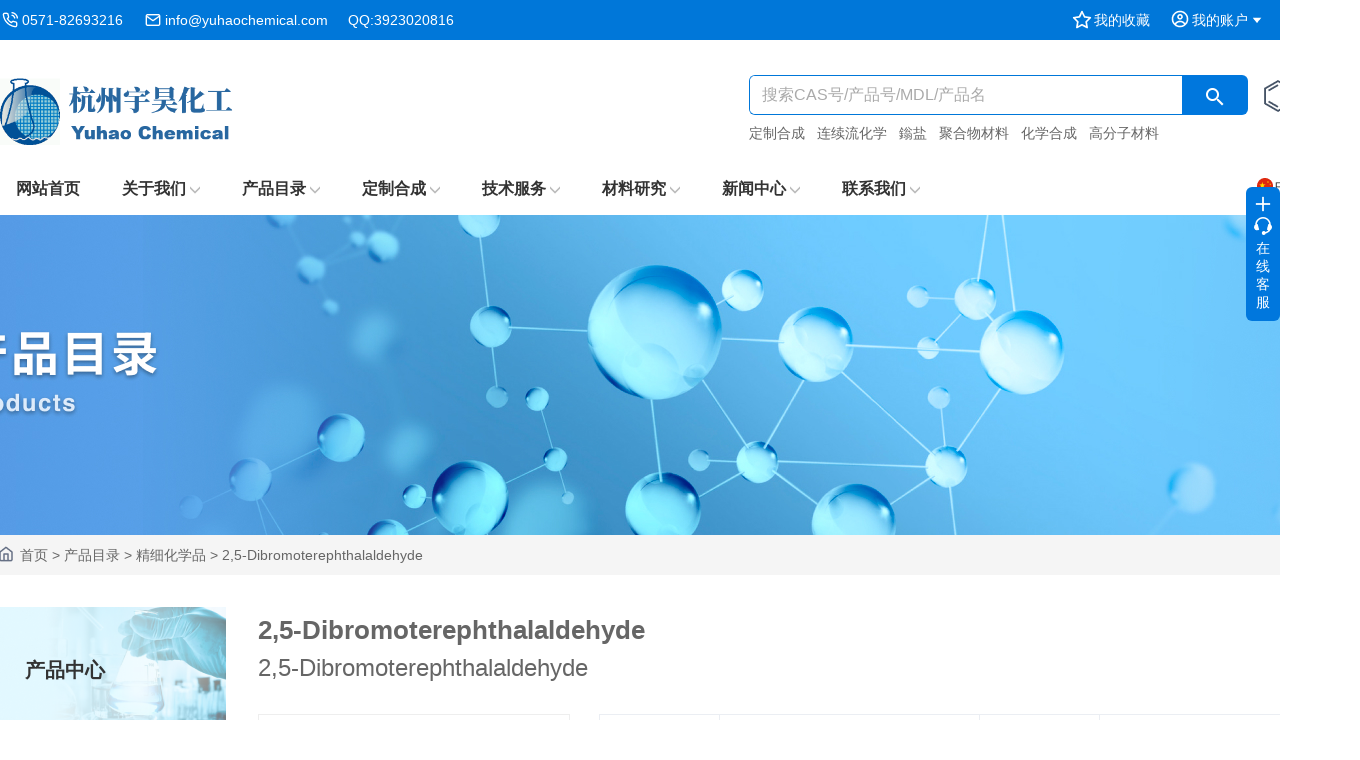

--- FILE ---
content_type: text/html; charset=utf-8
request_url: http://yuhaochemical.com/63525-48-4.html
body_size: 31577
content:

<!DOCTYPE html>
<html>
<head>
    <meta name="viewport" content="width=device-width" />
    <title>2,5-Dibromoterephthalaldehyde，63525-48-4-杭州宇昊化工科技有限公司，2,5-Dibromoterephthalaldehyde</title>
    <meta name="Keywords" content="63525-48-4，2,5-Dibromoterephthalaldehyde，2,5-Dibromoterephthalaldehyde">
    <meta name="Description" content="杭州宇昊化工科技有限公司提供2,5-Dibromoterephthalaldehyde，2,5-Dibromoterephthalaldehyde，63525-48-4的购买和询价。">
    <link rel="icon" href="/image/0">
    <link href="/res/keui/theme.css?t=2.2.1.20210311" rel="stylesheet" />
    <link href="/res/css/base.css?t=2.2.1.20210311" rel="stylesheet" />
    <link href="/res/css/layout.css?t=2.2.1.20210311" rel="stylesheet" />
    <link rel="stylesheet" href="https://fonts.googleapis.com/css?family=Noto+Sans+SC:100,300,400,500,700,900">
    <script src="/res/keui/jquery-3.3.1.min.js?t=2.2.1.20210311"></script>
    <script src="/res/keui/ke.js?t=2.2.1.20210311"></script>
    <script src="/res/keui/ke.ui.js?t=2.2.1.20210311"></script>
    <script src="/res/keui/ke.ui.layout.js?t=2.2.1.20210311"></script>
    <script src="/res/js/ke.ec.utilities.js?t=2.2.1.20210311"></script>
    <script src="/res/js/ke.ec.api.js?t=2.2.1.20210311"></script>
    <script src="/res/js/ke.ec.search.js?t=2.2.1.20210311"></script>
    <script src="/res/js/ke.ec.cart.js?t=2.2.1.20210311"></script>
    <script src="/res/js/ke.ec.user.js?t=2.2.1.20210311"></script>
        <script type="text/html" id="cart_head_html">
        <div class="title fb2">最近加入购物车</div>
        <div class="item clear" ke-foreach="d.arr" data-num="{{t.forData.ProductNum}}" data-price="{{t.forData.ProductPriceRID}}">
            <div class="pic pic-center"><a href="/product-{{t.forData.ProductNum}}"><img src="{{t.forData.UrlProductImg}}" onerror="javascript:this.src = '/res/images/bg/not-structural-chinese.png'" /></a></div>
            <div class="desc">
                    <h2><a href="/product-{{t.forData.ProductNum}}">{{t.forData.ProductCName==""?"N/A":t.forData.ProductCName}}</a></h2>
                <p class="c2"><span>{{t.forData.CASNumber}}</span><span>{{t.forData.PackSize}}</span></p>
            </div>
            <div class="price">
                <div><em class="ch3">{{t.forData.CurrType=="RMB"?"￥":"$"}}{{t.forData.DisplayPrice!=""?t.forData.DisplayPrice.toFixed(2):t.forData.Price.toFixed(2)}}</em> × {{t.forData.Amount}}</div>
                <div onclick="ec.cart.remove([{{t.forData.ProductPriceRID}}])"><a href="javascript:void(0);">删除</a></div>
            </div>
        </div>
        <div class="link clear">
            <span class="fll c2">仅显示最近添加的5个记录</span>
            <a href="/cart" class="btn1 bsize-m flr">去购物车</a>
        </div>
    </script>
    
    <link href="/res/css/product.css?t=2.2.1.20210311" rel="stylesheet" />
    <script src="/res/keui/ke.ui.layout.js?t=2.2.1.20210311"></script>
    <script src="/res/keui/ke.ui.input.js?t=2.2.1.20210311"></script>
    <script src="/res/js/thirdParty/jquery.fly.js?t=2.2.1.20210311"></script>
    <script src="/res/js/ke.ec.product.js?t=2.2.1.20210311"></script>

    <script>
        $(window.document).ready(function () {
            L.route='';
            ec.selectNav();
            ec.search.init();
            ec.cart.init([]);
        });
    </script>

</head>
<body>
    <div class="header">
        <div class="toolbar">
            <div class="container clear">
                <div class="head-contact" data-setting="Contact">
                    <ul>

                            <li><i class='ico ico-phone-tiny-white'></i><span>0571-82693216</span></li>
                                                    <li><i class="ico ico-email-white"></i><a href="mailto:info@yuhaochemical.com">info@yuhaochemical.com</a></li>
                                                    <li><span>QQ:3923020816</span></li>
                    </ul>
                </div>
                <div class="head-user">
                    <ul class="clear">
                        <li class="favorite">
                            <a href="/user/history/favorites">
                                <div class="nav-line2"> <i class="ico ico-star-empty"></i>我的收藏</div>
                            </a>
                        </li>
                        <li>
                            <a href="/user">
                                <div class="nav-line1 c3 f1">未登录</div>
                                <div class="nav-line2"><i class="ico ico-user-tiny-white"></i>我的账户<i class="ico10 ico-down10"></i></div>
                            </a>
                                <div class="tier login link1">
                                    <div><a href="/account/login" class="btn1 bsize-m">登录</a></div>
                                    <div>新用户?<a href="/account/register">立即注册</a></div>
                                </div>
                        </li>
                        <li class="cart">
                            <a href="/cart">
                                <div class="nav-line2">购物车<i class="ico ico-cart-tiny-white"></i><i class="ico10 ico-down10"></i></div>
                            </a>
                            <div class="tier">
                                <div id="cart_head"></div>
                                <div id="cart_head_notfind" class="nodata" style="margin:20px 0px 30px 0px;">
                                    <p>您尚未添加任何产品至购物车</p>
                                    <a href="/category" class="btn1 bsize-m">去购物</a>
                                </div>
                            </div>
                        </li>
                    </ul>
                </div>
            </div>
        </div>
        <div class="head-bar">
            <div class="container">
                <div class="toolsection clear">
                    <div class="head-logo fll" data-setting="CompanyInfo"><a href="/"><img src="/image/319" /></a></div>
                    <div class="head-search flr">
                        <div class="search clear">
                            <div class="wrap input-highlight" data-setting="SearchFiled">
                                <input id="wd" name="wd" type="text" placeholder="搜索CAS号/产品号/MDL/产品名" autocomplete="off" />
                            </div>
                            <div class="btn1" id="search_btn"><i class="ico ico-zoom-white"></i></div>
                            <div class="struc fb1 link3 link-br" style="">
                                <a href="/search/structure">
                                        <i class="ico40 ico-benzol40"></i>
                                        <span>
                                            结构<em>式</em><br class="search-hr" />搜索                                        </span>
                                    <i class="ico ico-right"></i>
                                </a>
                            </div>
                            <div class="history clear f2" id="search_history" style="display:none;">
                                <dl class="fll">
                                    <dt>搜索历史</dt>
                                    <dd><span>暂无搜索历史</span></dd>
                                </dl>
                                <dl class="flr link1">
                                    <dt>高级搜索</dt>
                                        <dd><a href="/search/structure">结构式搜索</a></dd>
                                    <dd><a href="/search/batch">批量搜索</a></dd>
                                        <dd><a href="/search/coa">COA搜索</a></dd>
                                                                            <dd><a href="/search/msds.">MSDS搜索</a></dd>
                                </dl>
                            </div>
                        </div>
                        <div class="search-hot link3" data-setting="HotSearchWords">
                                    <a href="http://www.yuhaochemical.com/custom-synthesis.html">定制合成</a>
                                    <a href="http://www.yuhaochemical.com/flow-chemistry.html">连续流化学</a>
                                    <a href="http://www.yuhaochemical.com/page-00291">鎓盐</a>
                                    <a href="http://www.yuhaochemical.com/polymer.html">聚合物材料</a>
                                    <a href="http://www.yuhaochemical.com/custom-synthesis.html">化学合成</a>
                                    <a href="http://www.yuhaochemical.com/material-research.html">高分子材料</a>
                        </div>
                    </div>
                </div>
            </div>
        </div>
        <div class="head-nav">
            <div class="container clear" data-setting="NavigateHeader">
                <div class="head-menu fll">
                    <ul class="clear">
                                <li>
                                    <a href="/">
                                        网站首页
                                    </a>
                                </li>
                                <li>
                                    <a href="/about-us.html">
                                        关于我们
                                            <i class="ico10 ico-down10-gray"></i>
                                    </a>
                                        <div class="tier">
                                                    <a href="/about-us.html">企业简介</a>
                                                    <a href="/company-show.html">公司展示</a>
                                        </div>
                                </li>
                                <li>
                                    <a href="/category">
                                        产品目录
                                            <i class="ico10 ico-down10-gray"></i>
                                    </a>
                                        <div class="tier">
                                                <a href="/category-E">精细化学品</a>
                                                <a href="/category-D">聚合物及单体</a>
                                                <a href="/category-C">电子化学品</a>
                                                <a href="/category-B">功能材料</a>
                                        </div>
                                </li>
                                <li>
                                    <a href="/custom-synthesis.html">
                                        定制合成
                                            <i class="ico10 ico-down10-gray"></i>
                                    </a>
                                        <div class="tier">
                                                    <a href="/custom-synthesis.html">定制合成</a>
                                                    <a href="/synthesis-procedure.html">定制流程</a>
                                                    <a href="/synthesis-capacity.html">合成实力</a>
                                                    <a href="/quality-control.html">品质保证</a>
                                        </div>
                                </li>
                                <li>
                                    <a href="/technology-service.html">
                                        技术服务
                                            <i class="ico10 ico-down10-gray"></i>
                                    </a>
                                        <div class="tier">
                                                    <a href="/technology-service.html">技术服务</a>
                                                    <a href="/flow-chemistry.html">连续流化学</a>
                                                    <a href="/technology-development.html">工艺开发</a>
                                                    <a href="/page/news4">服务项目</a>
                                        </div>
                                </li>
                                <li>
                                    <a href="/material-research.html">
                                        材料研究
                                            <i class="ico10 ico-down10-gray"></i>
                                    </a>
                                        <div class="tier">
                                                    <a href="/material-research.html">材料研究</a>
                                                    <a href="/polymer.html">聚合物材料</a>
                                                    <a href="/impurity-studies.html">杂质研究</a>
                                                    <a href="/functional-materials.html">功能材料</a>
                                        </div>
                                </li>
                                <li>
                                    <a href="/news">
                                        新闻中心
                                            <i class="ico10 ico-down10-gray"></i>
                                    </a>
                                        <div class="tier">
                                                    <a href="/page/news1">企业新闻</a>
                                                    <a href="/page/news3">产品发布</a>
                                                    <a href="/page/news2">行业资讯</a>
                                        </div>
                                </li>
                                <li>
                                    <a href="/contact-us.html">
                                        联系我们
                                            <i class="ico10 ico-down10-gray"></i>
                                    </a>
                                        <div class="tier">
                                                    <a href="/contact-us.html">联系方式</a>
                                                    <a href="/job">招贤纳士</a>
                                                    <a href="/inquiry">发送咨询</a>
                                        </div>
                                </li>
                    </ul>
                </div>
                <div class="head-lang flr">
                    <ul class="clear">
                        <li><a href="/"><i class="ico ico-zflag"></i><span>中文</span></a></li>
                        <li><a href="/en"><i class="ico ico-eflag"></i><span>En</span></a></li>
                    </ul>
                </div>
            </div>
        </div>
    </div>
    <div class="body">

<div class="banner">
    <img src="/res/images/bg/product-banner1.jpg" />
</div>
<div class="sitemap c2 bg4">
    <div class="container">
        <i class="ico ico-house"></i>
        <a href="/">首页</a> >
        <a href="/category">产品目录</a>
            <em> > </em>
            <a href="/category-E">精细化学品</a>
        <em> > </em>
        <span>2,5-Dibromoterephthalaldehyde</span>
    </div>
</div>
<div class="product" id="product1">
    <div class="container clear">
        <div class="fll">
            <div class="sidenav link-highlight" data-setting="productcatalog">
                <div class="pic">
                    <img src="/res/images/bg/product-nav.png" />
                    <span>产品中心</span>
                </div>
                <dl>
                        <dd class="line3"><a href="/category-E">精细化学品</a></dd>
                        <dd class="line3"><a href="/category-D">聚合物及单体</a></dd>
                        <dd class="line3"><a href="/category-C">电子化学品</a></dd>
                        <dd class="line3"><a href="/category-B">功能材料</a></dd>
                                    </dl>
            </div>
        </div>
        <div class="flr">
            <div class="info">
                <div class="name">
                    <h1>2,5-Dibromoterephthalaldehyde</h1>
                        <h2>2,5-Dibromoterephthalaldehyde</h2>
                </div>
                <div class="box clear">
                    <div class="fll">
                        <div class="pic pic-center2 br1">
                            <img src="http://www.yuhaochemical.com/structure?id=123083&amp;dt=1655717312"  onerror="javascript:this.src = '/res/images/bg/not-structural-chinese.png'"/>
                            <i class="ico30 ico-enlarge" onclick="ec.utilities.zoomPic('http://www.yuhaochemical.com/structure?id=123083&amp;dt=1655717312');"></i>
                        </div>
                    </div>
                    <div class="flr">
                        <input id="proRid" style="display: none" value="123083" />
                        <div class="desc clear" data-setting="ProductInfoDisplay">
                                <span class="item">
                                    <b>产品编号</b>
                                    <label>YH67219</label>
                                </span>
                                <span class="item">
                                    <b>CAS No.</b>
                                    <label>63525-48-4</label>
                                </span>
                                <span class="item">
                                    <b>MDL No.</b>
                                    <label></label>
                                </span>
                                <span class="item">
                                    <b>PubChem ID</b>
                                    <label></label>
                                </span>
                                <span class="item">
                                    <b>分子式</b>
                                    <label>C<sub>8</sub> H<sub>4</sub> Br<sub>2</sub> O<sub>2</sub></label>
                                </span>
                                <span class="item">
                                    <b>分子量</b>
                                    <label>291.92</label>
                                </span>
                                <span class="item">
                                    <b>纯度</b>
                                    <label></label>
                                </span>
                                <span class="item">
                                    <b>外观</b>
                                    <label></label>
                                </span>
                        </div>

                            <div class="download-top" data-setting="ProductDisplay">
                                                            </div>
                    </div>
                </div>

                <div class="clear">
                    <div class="fll">
                        <div class="favorite">
                                <a href="javascript:void(0)" onclick="ec.user.favorite(123083,this);"><i class="ico ico-star-gray "></i><label>加入收藏</label></a>
                                <label class="split"></label>
                            <a href="javascript:void(0)" class="select" onclick="ec.product.shareUrl();"><i class="ico ico-shareurl"></i><label>分享给朋友</label></a>
                            <input type="text" class="share" />
                        </div>
                    </div>
                    <div class="flr">
                        <div class="btnitem">
                            <a href="/inquiry?productNum=YH67219" class="btn2 bsize-l" id="btn_enquiry">发送询价</a>
                        </div>
                    </div>
                </div>
            </div>
            <div>
                <div class="tab f3">
                    <ul class="clear">
                        <li class="fb3 ch1">基础信息<span class="bg1"></span></li>
                        <li>产品详情<span class="bg1"></span></li>
                            <li>相关文献<span class="bg1"></span></li>
                    </ul>
                </div>
                <div class="base" data-setting="ProductDisplay">
                    <div class="base-box">
                        <div class="base-item">
                            <div id="tabWrap1" class="detail">
                                <div class="content">
                                    <table>
                                        <tbody>
                                            <tr>
                                                <th>英文名称</th>
                                                <td>2,5-Dibromoterephthalaldehyde</td>
                                            </tr>
                                                <tr><th>中文名称</th><td>2,5-Dibromoterephthalaldehyde</td></tr>
                                                                                                <tr><th>CAS号</th><td>63525-48-4</td></tr>
                                                    <tr><th>产品编号</th><td>YH67219</td></tr>
                                                    <tr><th>分子式</th><td>C<sub>8</sub> H<sub>4</sub> Br<sub>2</sub> O<sub>2</sub></td></tr>
                                                    <tr><th>分子量</th><td>291.92</td></tr>
                                                                                                                                                                            </tbody>
                                    </table>
                                </div>
                            </div>
                        </div>

                        <div class="base-item">
                            <div id="tabWrap3" class="detail">
                                    <div class="nodata2">
                                        抱歉，暂时没有产品详情
                                    </div>
                            </div>
                        </div>
                        <div class="base-item">
                                <div id="tabWrap4" class="detail">
                                    <div class="content">
                                        <div class="document link1">
                                        </div>
                                            <div class="nodata2">
                                                抱歉，暂时没有相关文献
                                            </div>
                                    </div>
                                </div>
                        </div>
                    </div>
                </div>
            </div>
        </div>
    </div>
</div>
<script>
        (function () {
            ec.product.init();
        })();
</script>







</div>
    <div class="footer">
        <div class="help bg3">
            <div class="container clear">
                <div class="fll">
                    <div class="footer-logo">
                        <div class="pic">
                            <a href="/">
                                <img src="/image/319" />
                            </a>
                        </div>
                        <div class="contact">
                            
    <div class="item ft1"><i class="ico ico-phone"></i>0571-82693216</div>
    <div class="item ft1"><i class="ico ico-email20"></i>info@yuhaochemical.com</div>
    <div class="item ft1">QQ:3923020816</div>
    <div class="msg c2">工作日：8:00-18:00</div>

                        </div>
                    </div>
                    <div class="footer-social" data-setting="SocialContact">
                    </div>
                </div>
                <div class="footer-contact" data-setting="Contact">
                    
<dl>
    <dt class="fb3">联系方式</dt>
        <dd class="f2 c2"><label>热线：</label>0571-82693216</dd>
            <dd class="f2 c2"><label>地址：</label>浙江省杭州余杭区科技大道8-5钱江科创园六幢北五层</dd>
            <dd class="f2 c2"><label>邮箱：</label><a href="mailto:info@yuhaochemical.com">info@yuhaochemical.com</a></dd>
                <dd class="f2 c2"><label>QQ：</label><a href="tencent://message/?uin=3923020816&Site=&Menu=yes">3923020816</a></dd>
</dl>

                </div>
                <div class="footer-nav" data-setting="NavigateFooter">
                            <dl>
                                <dt class="fb3">常见问题</dt>
                                            <dd class="f2"><a href="/how-to-inquire.html">如何询价</a></dd>
                                            <dd class="f2"><a href="/shopping-process.html">订购流程</a></dd>
                                            <dd class="f2"><a href="/quality-control.html">品质保证</a></dd>
                                            <dd class="f2"><a href="/page-00203">如何开票</a></dd>
                            </dl>
                            <dl>
                                <dt class="fb3">关于我们</dt>
                                            <dd class="f2"><a href="/about-us.html">公司简介</a></dd>
                                            <dd class="f2"><a href="/company-show.html">公司展示</a></dd>
                                            <dd class="f2"><a href="/news">公司新闻</a></dd>
                            </dl>
                            <dl>
                                <dt class="fb3">定制合成</dt>
                                            <dd class="f2"><a href="/chemical-synthesis.html">定制合成化学品</a></dd>
                                            <dd class="f2"><a href="/synthesis-procedure.html">定制流程</a></dd>
                                            <dd class="f2"><a href="/synthesis-capacity.html">合成实力</a></dd>
                                            <dd class="f2"><a href="/quality-control.html">品质保证</a></dd>
                            </dl>
                            <dl>
                                <dt class="fb3">优势产品</dt>
                                            <dd class="f2"><a href="/category-E">精细化学品</a></dd>
                                            <dd class="f2"><a href="category-D">聚合物及单体</a></dd>
                                            <dd class="f2"><a href="/category-C">电子化学品</a></dd>
                                            <dd class="f2"><a href="/category-B">能源材料</a></dd>
                            </dl>
                </div>
            </div>
        </div>
        <div class="copyright f1 bg1">
            <div class="container">
                <div class="clear">
                    <div class="footer-icp" data-setting="CompanyInfo">
                        <span>Copyright&#169; 杭州宇昊化工科技有限公司 版权所有 2018-2022</span>&nbsp;&nbsp;&nbsp;&nbsp;
                        <a href="https://beian.miit.gov.cn/" target="_blank">
                            <span>浙ICP备10205533号</span>
                            <i class="ico ico-police"></i>
                        </a>
                    </div>
                            <script type="text/javascript">
                        var _hmt = _hmt || [];
(function() {
  var hm = document.createElement("script");
  hm.src = "https://hm.baidu.com/hm.js?b941923f255162af495fb6bb9b1dd7e7";
  var s = document.getElementsByTagName("script")[0]; 
  s.parentNode.insertBefore(hm, s);
})();;
                            </script>
                            <script type="text/javascript">
                        window.dataLayer = window.dataLayer || [];
  function gtag(){dataLayer.push(arguments);}
  gtag('js', new Date());

  gtag('config', 'AW-947126579');;
                            </script>

                </div>
                <div class="footer-designed"><span>Designed by <a href="https://www.kuanersoft.com" target="_blank">Kuanersoft</a></span></div>
                <div class="line1"></div>
                                    <div class="footer-tip">本网站销售的所有产品仅用于工业应用或者科学研究目的。如果展示产品涉及到专利保护，该产品仅用于科学研究目的。</div>
            </div>
        </div>
    </div>
    <div class="toolbar-right">
        <div class="float-contact">
            <div class="title clear" onclick="ec.utilities.serviceShow(false)">
                <div class="fll">点击收缩</div>
                <div class="flr"><i class="ico ico-minus"></i></div>
            </div>
            <div class="desc">
                <div class="pic">
                    <img src="/res/images/bg/model.png" />
                </div>
                    <div class="item">
                        <a href="tencent://message/?uin=3923020816&Site=&Menu=yes"><i class="ico ico-qq-color"></i><span>3923020816</span></a>
                    </div>
                    <div class="item">
                        <a href="mailto:info@yuhaochemical.com"><i class="ico ico-email-white-s"></i><span>售前邮箱</span></a>
                    </div>
                        <div class="item">
                            <a href="skype:chemyuhao?call"><i class="ico ico-skype-white"></i><span>售前Skype</span></a>
                        </div>
                        <div class="qc">
                            <img src="/image/785" />
                        </div>
                    <div class="phone">0571-82693216</div>
            </div>
        </div>
        <div class="float-contact-mini">
            <a href="javascript:void(0)" onclick="ec.utilities.serviceShow(true)">
                <i class="ico ico-add-white"></i>
                <i class="ico ico-headset-white "></i>
                <span>在线客服</span>
            </a>
        </div>
    </div>
    <div id="setting_mask" style="display:none;"></div>
        <script type="text/javascript">
                        var _hmt = _hmt || [];
(function() {
  var hm = document.createElement("script");
  hm.src = "https://hm.baidu.com/hm.js?b941923f255162af495fb6bb9b1dd7e7";
  var s = document.getElementsByTagName("script")[0]; 
  s.parentNode.insertBefore(hm, s);
})();;
        </script>
    <!-- Google tag (gtag.js) -->
<script async src="https://www.googletagmanager.com/gtag/js?id=AW-947126579">
</script>
        <script type="text/javascript">
                        window.dataLayer = window.dataLayer || [];
  function gtag(){dataLayer.push(arguments);}
  gtag('js', new Date());

  gtag('config', 'AW-947126579');;
        </script>
</body>
</html>


--- FILE ---
content_type: text/css
request_url: http://yuhaochemical.com/res/keui/theme.css?t=2.2.1.20210311
body_size: 4868
content:
/*全局*/
html { -webkit-text-size-adjust: none; }
:-ms-input-placeholder { color: #aaa !important; font-size: 12px; }
::-webkit-input-placeholder { color: #aaa !important; font-size: 12px; }
:-moz-placeholder { color: #aaa !important; font-size: 12px; }
::-moz-placeholder { color: #aaa !important; font-size: 12px; }

.scrollbar::-webkit-scrollbar { width: 0.2rem; width: 5px; height: 5px; }
.scrollbar::-webkit-scrollbar-track { background-color: #f0f0f0; }
.scrollbar::-webkit-scrollbar-thumb { background-color: #aaa; }

/*下拉框选项样式*/
.data-item { height: 35px; line-height: 35px; padding: 0px 15px; border-left: 2px solid #fff; cursor: default; overflow: hidden; text-overflow: ellipsis; transition: 0.2s; }
.data-item:hover { color: #00885B; background: #f0f0f0; border-left: 2px solid #00885B; }
.data-item-selected { color: #fff; background: #00885B; border-left: 2px solid #00885B; }
.data-empty { color: #ccc; height: 30px; line-height: 30px; display: block; text-align: center; }

/*布局辅助样式*/
.fll { float: left; }
.flr { float: right; }
.clear:after { content: ""; clear: both !important; font-size: 0px; line-height: 0px !important; height: 0px !important; padding: 0px !important; margin: 0px !important; display: block; border: 0 !important; }
.inline-clear { font-size: 0px; -webkit-text-size-adjust: none; }
.inline-block { display: inline-block; align-items: center; vertical-align: middle; }
.split { display: inline-block; height: 16px; width: 1px; line-height: 16px; vertical-align: middle; }

/*外观控制样式*/
.scroller { overflow: auto; zoom: 1; }
.unselect { -webkit-user-select: none; -moz-user-select: none; -ms-user-select: none; user-select: none; }
.illegal { }
.disabled { pointer-events: none; }
.disabled .box { opacity: 0.8; color: #aaa; border-color: #f9f9f9; }
.disabled .title { opacity: 0.5; }
.disabled .icon-btn { opacity: 0.5; }
.disabled .box input { opacity: 0.8; }
.disabled > label { opacity: 0.8; color: #888 !important; }

.focus .box { border-color: #00885B !important; /*表单控件焦点置入*/ }
.illegal { border-bottom: 1px solid red !important; /* 控件内容不合法时效果 */ }
.split { background: #ccc; }

/*按钮*/
.btn { height: 24px; line-height: 24px; text-align: center; border: 1px solid #e0e0e0; background: #f9f9f9; border-radius: 3px; padding: 0px 3px; transition: background-color 0.3s; display: inline-block; vertical-align: middle; cursor: default; transition: background-color 0.3s; }
.btn:hover { background-color: #f0f0f0; }
.link-btn { border: none; background-color: transparent; }
.link-btn .box { text-decoration: underline; }

.button { color: #000; font-size: 0px; height: 24px; line-height: 24px; display: inline-block; vertical-align: middle; text-align: center; cursor: default; position: relative; }
.button .box { height: 100%; border: 1px solid #e0e0e0; background: #f9f9f9; border-radius: 3px; padding: 0px 3px; transition: background-color 0.3s; }
.button .box:hover { background-color: #f0f0f0; }
.button .box div { display: inline-block; vertical-align: middle; font-size: 12px; margin: 0px 3px; }
.button-msg { position: absolute; color: red; top: -6px; right: -6px; height: 18px; width: 18px; background: #FF7D7D; color: #fff; border-radius: 9px; z-index: 100; line-height: 18px; }
.button-msg span { font-size: 12px; }

/*表单控件*/
.input { height: 24px; line-height: 24px; font-size: 0px; -webkit-text-size-adjust: none; }
.input .icon { vertical-align: middle; margin-right: 3px; }
.input > label { font-size: 12px; height: 100%; width: 90px; color: #333; text-align: left; display: inline-block; vertical-align: middle; padding-bottom: 1px; }
.input .box { font-size: 0px; height: 100%; text-align: left; display: inline-block; vertical-align: middle; padding-top: 1px; border-bottom: 1px solid #e0e0e0; transition: border 0.5s; }
.input .box > input { font-size: 12px; height: 100%; color: #000; display: inline-block; vertical-align: top; background-color: transparent; outline: none; border: none; border-style: none; }
.input .icon-btn { display: inline-block; vertical-align: middle; }
.input .icon-btn:hover { background-color: #f0f0f0; }

/*文本*/
.label .box { font-size: 12px; border-bottom: none; padding-bottom: 1px; }
.htmlbox .box { border: 1px solid #e0e0e0; overflow: hidden; }

.fullscreen { position: fixed !important; width: 100% !important; height: 100% !important; top: 0px; left: 0px; z-index: 99; }
.fullscreen > label { display: none; }
/*文本框*/
.textbox { }
.textbox-multiline { height: 56px; }
.textbox-multiline .box { border: 1px solid #ccc; /*多行文本框样式*/ }
.textbox-multiline textarea { font-size: 12px; height: 100%; display: inline-block; vertical-align: top; background-color: transparent; outline: none; border: none; border-style: none; overflow: auto; resize: none; }

/*复选框*/
.checkbox { display: inline-block; vertical-align: middle; cursor: default; }
.checkbox .title { width: auto; }
.checkbox .box { border-bottom: none; }
.checkbox > label { width: auto !important; }
.checkbox .checkbox-rect { height: 14px; width: 14px; border-radius: 3px; border: 2px solid #ccc; margin-top: 4px; margin-right: 3px; transition: background-color linear 80ms; }
.checkbox:hover { opacity: 0.8; }
.checkbox-selected .checkbox-rect { background: url(ke-icon.png) no-repeat -743px -22px #04aa73; border-color: #00885B; }

.switch-checkbox { }
.switch-checkbox .box { border-bottom: none; position: relative; }
.switch-checkbox-bar { width: 32px; background-color: #aaa; height: 16px; display: inline-block; vertical-align: middle; border-radius: 8px; transition: background-color linear 80ms; }
.switch-checkbox-point { background-color: #fff; border-radius: 7px; width: 14px; height: 14px; position: relative; transition: 80ms; z-index: 1; vertical-align: middle; position: absolute; left: 1px; top: 6px; z-index: 2; }
.checkbox-selected .switch-checkbox-bar { background-color: #00885B; }
.checkbox-selected .switch-checkbox-point { left: 17px; }

/*开关控件*/
.switchbox .box { border: none; }
.switchbox-item { font-size: 12px; min-width: 30px; min-width: 70px; background-color: #f9f9f9; height: 100%; display: inline-block; text-align: center; cursor: default; }
.switchbox-item:hover { background: #e0e0e0; color: #fff; }
.switchbox .selected { color: #00885B; background: #f0f0f0; }

/*单选控件*/
.radiobox .box { border-bottom: none; }
.radiobox-item { font-size: 12px; min-width: 30px; display: inline-block; cursor: default; margin-right: 8px; }
.radiobox-rect { height: 14px; width: 14px; border-radius: 50%; border: 2px solid #ccc; margin-right: 3px; transition: 200ms; display: inline-block; font-size: 0px; margin-top: -2px; vertical-align: middle; }
.radiobox .selected { color: #00885B; }
.radiobox .selected .radiobox-rect { border-color: #00885B; }
.radiobox .selected .radiobox-rect div { background-color: #00885B; height: 8px; width: 8px; border-radius: 50%; margin: 3px; }

.menubox { }
.menubox .icon { margin-right: 0px; }
.menubox .box { height: 100%; background: #f9f9f9; cursor: default; border-radius: 3px; border: 1px solid #e0e0e0; padding: 0px 3px; }
.menubox .box > div { text-align: center; font-size: 12px; display: inline-block; vertical-align: middle; margin: 0px 3px; }
.menubox .box:hover { background-color: #e0e0e0; }

.checkbox-group { height: auto !important; }
.checkbox-group .checkbox { margin-right: 10px; }
.checkbox-group .box { border-bottom: none; }
.triggerbox { }

/*日期控件*/
.datebox { }
.date-layer { font-size: 13px; background: #fff; color: #000; width: 235px; border: 1px solid #f0f0f0; max-height: 270px; overflow: hidden; }
.date-header { padding-bottom: 5px; text-align: center; font-weight: bold; padding: 10px; }

.date-weekof { border-top: 1px solid #e0e0e0; text-align: center; color: #00885B; padding: 10px 10px 0px 10px; }
.date-weekof div { width: 30px; height: 30px; line-height: 25px; float: left; }
.date-days { padding: 0px 10px; }
.date-days div { width: 30px; height: 30px; float: left; text-align: center; line-height: 30px; cursor: default; transition: 0.2s; }
.date-days div:hover { background: #f0f0f0; color: #22aeeb; }
.date-btn-today { text-align: center; cursor: default; font-size: 12px; border-top: 1px solid #f0f0f0; padding-top: 5px; }
.date-today { background: #ffe48d; }
.date-weekend { color: #999; }
.date-selected { color: #fff; background: #529df5; }

/*时间控件*/
.timebox { }
.time-layer { }
.time-layer .fll { max-height: 300px; }
.time-layer .data-item { }
.time-layer ::-webkit-scrollbar { width: 0.1rem; width: 1px; }
.time-layer ::-webkit-scrollbar-track { background-color: #f0f0f0; }
.time-layer ::-webkit-scrollbar-thumb { background-color: #aaa; }

/*表格开始*/
.grid { background: #fff; line-height: 36px; }
.grid .center { text-align: center; }
.grid .right { text-align: right; }
.grid .illegal { background-color: #f8c3c3; border-bottom: none !important; }
.grid .center input { text-align: center; }
.grid .right input { text-align: right; }

.grid-header-drag-sketch { border-right: 2px solid #529DF5; cursor: col-resize; position: absolute; }

/*表头*/
.grid-header { height: 26px; line-height: 26px; overflow: hidden; border-bottom: 1px solid #f0f0f0; border-top: 1px solid #f0f0f0; position: relative; }
.grid-header-offset { background: #f9f9f9; position: absolute; left: 0px; top: 0px; }

.grid-header-cell { height: 26px; color: #333; float: left; border-right: 1px solid #e0e0e0; padding: 0px 5px; position: relative; }
.grid-header-cell-icon { width: 20px; height: 26px; position: absolute; right: 5px; top: 0px; display: none; border-left: 1px solid #e0e0e0; background: #f9f9f9; }
.grid-header-cell-icon div { width: 0; height: 0; border: 6px transparent solid; position: absolute; border-bottom-width: 0px; border-top-color: #aaa; margin-top: 10px; margin-left: 5px; }

.grid-header-cell:hover { background: #f9f9f9; }
.grid-header-cell:hover .grid-header-cell-icon { display: block; }
.grid-header .grid-checkbox { color: #00885B; }

/*单元格*/
.grid-body { }
.gird-rownumber { text-align: center; color: #555; font-weight: bold; }
.grid-body .grid-row { overflow: hidden; cursor: default; border-bottom: 1px solid #f0f0f0; }
.grid-body .grid-row:hover { background-color: #e7faf3; }
.grid-append { border-bottom: 1px solid #f0f0f0; }

.grid-cell { -webkit-user-select: none; -moz-user-select: none; -ms-user-select: none; user-select: none; height: 36px; border-right: 1px solid #f0f0f0; padding: 0px 5px; overflow: hidden; text-overflow: ellipsis; white-space: nowrap; float: left; }
.grid-cell .checkbox-rect { text-align: center; margin-top: -2px; display: inline-block; vertical-align: middle; }
.grid-selected { background-color: #e7faf3 !important; border-color: #64ceaa !important; }
.grid .scroller { position: relative; }
.grid-cell-view { background: #fff; height: 22px; line-height: 22px; text-align: right; }
.grid-cell-view input { width: 315px; color: #555; font-size: 12px; height: 22px; line-height: 22px; float: left; }
.grid-cell-view a { padding: 0px 3px; }

.grid-editable { position: relative; z-index: 1; }
.grid-editable .input { position: absolute; left: 0px; top: 0px; z-index: 200; border: none; height: 32px; line-height: 32px; background: #fff; margin: 0px !important; border: 2px solid #00885B; }
.grid-editable .input .box { border: none; }
.grid-editable input { padding: 0px 3px !important; }
.grid-header .grid-editable { color: #00885B; }
.grid-readonly .grid-editable { color: #555 !important; }
/*表格结束*/

/*数据模板*/
.data-view { }
.data-view > .selected { background: #e5f5fc; border: 1px solid #00885B; }
.data-view-item { border: 1px solid #f0f0f0; }

/*分页控件*/
.pagination { }
.pagination table { width: 100%; border-collapse: collapse; }
.pagination .selected { background: #529DF5; color: #fff; }
.pagination a { display: inline-block; width: 20px; height: 24px; line-height: 24px; text-align: center; cursor: default; vertical-align: middle; -webkit-user-select: none; -moz-user-select: none; -ms-user-select: none; user-select: none; text-decoration: none; background: url(ke-icon.png) no-repeat; border: none; }
.pagination a:hover { background-color: #f0f0f0; }

.pagination-btn-first, .pagination-btn-pre, .pagination-btn-next, .pagination-btn-last { width: 24px; }
.pagination-btn-first a { background-position: -437px -17px; }
.pagination-btn-last a { background-position: -497px -17px; }
.pagination-btn-pre a { background-position: -319px -17px; }
.pagination-btn-next a { background-position: -376px -17px; }
.pagination-index { text-align: center; width: auto; line-height: 26px; }
.pagination-sum { text-align: right; width: 100%; }
.pagination-sum a { width: auto; margin-right: 0px; background-image: none; }
.pagination-btn-last { margin-right: 8px; }

/*面板*/
.panel { }
.panel-header { font-size: 12px; color: #fff; height: 30px; line-height: 28px; background: #00885B; padding: 0px 8px; }
.panel-header .static-icon-btn { display: inline-block; vertical-align: middle; margin-left: 8px; cursor: default; }
.panel-header .static-icon-btn:hover { background-color: #aacffa; }
.panel-body { }
.panel-body iframe { border-style: inset; border-color: initial; border-image: initial; width: 100%; height: 100%; border-top-width: 0px; border-right-width: 0px; border-bottom-width: 0px; border-left-width: 0px; margin: 0px !important; padding: 0px !important; vertical-align: top; display: block; }
.panel-mask { position: absolute; left: 0px; top: 0px; background: #454545; opacity: 0.1; }

.layer { position: absolute; background: #fff; z-index: 100; box-shadow: #ccc 0px 0px 8px; border: 1px solid #ccc; }
.layer .panel-body { }
.layer .triangle { z-index: 200; display: none; }


/*选项卡按件*/
.tab { }
.tab-header { height: 36px; position: relative; border-bottom: 1px solid #e0e0e0; background: #fff; overflow: hidden; text-align: center; }
.tab-header-box { position: absolute; left: 0px; top: 0px; word-break: keep-all; white-space: nowrap; }
.tab-header-overflow { margin: 0px 20px; }

.tab-header-item { height: 33px; line-height: 33px; position: relative; padding: 0px 16px; border-bottom: 2px solid #fff; cursor: default; vertical-align: top; display: inline-block; min-width: 50px; color: #888; }
.tab-header-item .icon-btn { vertical-align: middle; display: inline-block; border-radius: 50%; margin-top: -3px; margin-right: -15px; margin-left: 5px; opacity: 0; }
.tab-header-item:hover .icon-btn { opacity: 1; }
.tab-header-item:hover { background-color: #f9f9f9; }

.tab-header-scroll-left { position: absolute; top: 0px; left: 0px; border-right: 1px solid #e0e0e0; }
.tab-header-scroll-right { position: absolute; top: 0px; right: 0px; border-left: 1px solid #e0e0e0; }
.tab-header .button { z-index: 10; width: 10px; height: 26px; background: #fff; }
.tab-header .button:hover { background: #f0f0f0; }


.tab-active { color: #00885B; border-bottom: 3px solid #05b57a; font-weight: bold; }
.tab-active .icon-btn { opacity: 1; }

.tab-body .panel-body { border: none; }
.tab-body-item { }

.float-layout { margin-top: 0px !important; }

/*弹出窗体*/
.window { border-radius: 5px; }
.messager { max-width: 450px; }
.messager .messager-box { vertical-align: middle; table-layout: fixed; width: 100%; padding: 15px; }
.messager .messager-box th { text-align: center; width: 60px; }
.messager .messager-box .static-icon-btn { width: 30px; height: 30px; margin: 0px 10px; }
.messager-msg { }
.messager-close { width: 25px; }
.messager-input { min-height: 28px; }

.messager-buttons { height: 26px; padding: 0px 15px 15px 15px; text-align: center; }
.messager-buttons .button { width: 80px; font-weight: bold; margin: 0px 5px; }

/*.messager .input-messager-text input { border: 1px solid #e0e0e0; height: 30px; width: 98%; line-height: 30px; padding-left: 1%; }*/
.notify { min-width: 350px; }
.notify .static-icon-btn { margin: 0px; }
.notify .messager-box { padding: 5px !important; }
.notify-left { border-left: 3px solid #00885B; }
.notify-right { border-right: 3px solid #00885B; }
.notify-top { border-top: 3px solid #00885B; }
.notify-bottom { border-bottom: 3px solid #00885B; }
.notify .messager-msg { color: #555; }
.notify .icon-close { margin-top: 5px; }


/*图标*/
.icon { width: 20px; height: 20px; background-repeat: no-repeat; display: inline-block; vertical-align: middle; }
.static-icon-btn { width: 20px; height: 20px; vertical-align: middle; background-image: url(ke-icon.png); display: inline-block; background-repeat: no-repeat; }
.icon-btn { border: 1px solid transparent; width: 20px; height: 20px; vertical-align: middle; background-image: url(ke-icon.png); display: inline-block; background-repeat: no-repeat; }
.icon-btn:hover { background-color: #f0f0f0; background-position-y: -80px; }

.icon-cross { background-position: -20px -20px }
.icon-cross-hover { background-position: -20px -80px }

.icon-plus { background-position: -80px -20px; }
.icon-plus-hover { background-position: -80px -80px; }

.icon-minus { background-position: -140px -20px; }
.icon-minus-hover { background-position: -140px -80px; }

.icon-up { background-position: -200px -20px; }
.icon-up-hover { background-position: -200px -80px; }
.icon-down { background-position: -260px -20px; }
.icon-down-hover { background-position: -260px -80px; }
.icon-left { background-position: -320px -20px; }
.icon-left-hover { background-position: -320px -80px; }
.icon-right { background-position: -380px -20px; }
.icon-right-hover { background-position: -380px -80px; }

.icon-backward { background-position: -440px -20px; }
.icon-backward-hover { background-position: -440px -80px; }

.icon-forward { background-position: -500px -20px; }
.icon-forward-hover { background-position: -500px -80px; }

.icon-radio { background-position: -560px -20px; }
.icon-radio-hover { background-position: -560px -80px; }
.icon-radio-disabled { background-position: -560px -140px; }

.icon-radio-selected { background-position: -620px -20px; }
.icon-radio-selected-hover { background-position: -620px -80px; }
.icon-radio-selected-disabled { background-position: -620px -140px; }

.icon-checkbox { background-position: -680px -20px; }
.icon-checkbox-hover { background-position: -680px -80px; }
.icon-checkbox-disabled { background-position: -680px -140px; }

.icon-checkbox-selected { background-position: -740px -20px; }
.icon-checkbox-selected-hover { background-position: -740px -80px; }

.icon-clock { background-position: -800px -20px; }
.icon-clock-hover { background-position: -800px -80px; }

.icon-calendar { background-position: -860px -20px; }
.icon-calendar-hover { background-position: -860px -80px; }

.icon-minimize { background-position: -920px -20px; }
.icon-minimize-toggle { background-position: -980px -20px; }
.icon-maximize { background-position: -1040px -20px; }
.icon-maximized { background-position: -980px -20px; }
.icon-close { background-position: -1100px -20px; }
.icon-collapse { background-position: -1220px -20px; }
.icon-collapsed { background-position: -1160px -20px; }

.icon-triangle-up { background-position: -1160px -20px; }
.icon-triangle-down { background-position: -1220px -20px; }
.icon-triangle-left { background-position: -1280px -20px; }
.icon-triangle-right { background-position: -1340px -20px; }

.icon-reload { background-position: -1400px -20px; }
.icon-reload-hover { background-position: -1400px -80px; }

.icon-cross-big { background-position: -1460px -20px; }
.icon-cross-big-hover { background-position: -1460px -80px; }

.icon-edit { background-position: -1520px -20px; }
.icon-edit-hover { background-position: -1520px -80px; }

.icon-up-round { background-position: -1580px -20px; }

.icon-tick { background-position: -1640px -20px; }
.icon-tick-hover { background-position: -1640px -80px; }

.icon-zoom { background-position: -1700px -20px; }
.icon-zoom-hover { background-position: -1700px -80px; }

.icon-plus-round { background-position: -1760px -20px; }
.icon-plus-round-green { background-position: -1820px -20px; }

.icon-tick-small { background-position: -1880px -20px; }

.icon-arrow-up { background-position: -1940px -20px; }
.icon-arrow-up-hover { background-position: -1940px -80px; }
.icon-arrow-down { background-position: -2000px -20px; }
.icon-arrow-down-hover { background-position: -2000px -80px; }

.icon-question { background-position: -20px -260px; }
.icon-error { background-position: -80px -260px; }
.icon-ok { background-position: -140px -260px; }
.icon-warning { background-position: -200px -260px; }
.icon-information { background-position: -260px -260px; }

.icon-question-30 { background-position: -14px -314px; }
.icon-error-30 { background-position: -74px -314px; }
.icon-ok-30 { background-position: -134px -314px; }
.icon-warning-30 { background-position: -194px -314px; }
.icon-info-30 { background-position: -254px -314px; }


/*箭头*/
.triangle { width: 0; height: 0; border: 8px transparent solid; position: absolute; }
.triangle div { width: 0; height: 0; border: 7px transparent solid; position: absolute; }
.triangle-right { border-right-width: 0px; border-left-color: #ccc; }
.triangle-right div { border-right-width: 0px; border-left-color: #fff; left: -8px; top: -7px; }
.triangle-left { border-left-width: 0px; border-right-color: #ccc; }
.triangle-left div { border-left-width: 0px; border-right-color: #fff; left: 1px; top: -7px; }
.triangle-top { border-top-width: 0px; border-bottom-color: #ccc; }
.triangle-top div { border-top-width: 0px; border-bottom-color: #fff; left: -7px; top: 2px; }
.triangle-bottom { border-bottom-width: 0px; border-top-color: #ccc; margin-top: -1px; }
.triangle-bottom div { border-bottom-width: 0px; border-top-color: #fff; left: -7px; top: -8px; }

.tooltip { background-color: black; color: #fff; padding: 6px; opacity: 0.85; }
.tooltip .triangle div { display: none; }
.tooltip .triangle-right { border-left-color: #000; }
.tooltip .triangle-left { border-right-color: #000; }
.tooltip .triangle-top { border-bottom-color: #000; }
.tooltip .triangle-bottom { border-top-color: #000; }

/*拖拽*/
.draggable { }
.drag-sketch { position: absolute; border: 2px dashed #529DF5; z-index: 110; }
.drag-target { -webkit-user-select: none; -moz-user-select: none; -ms-user-select: none; user-select: none; }
.drag-sketch-mask { background: #000; opacity: 0.5; width: 100%; height: 100%; left: 0px; top: 0px; z-index: 100; -webkit-user-select: none; -moz-user-select: none; -ms-user-select: none; user-select: none; }

/*遮罩*/
.mask { width: 100%; height: 100%; position: absolute; left: 0px; top: 0px; z-index: 100; }
.mask div { background-color: #ccc; opacity: 0.5; width: 100%; height: 100%; left: 0px; top: 0px; }
.mask span { background: url(../image/loading.gif) no-repeat left center; padding-left: 40px; line-height: 32px; height: 32px; position: absolute; left: 49%; top: 49%; font-size: 14px; font-weight: bold; color: #ccc; }

/*控件生成用自动识别样式类*/
.keui-lang { }
.keui-tooltip { }
.keui-hidden { display: none; }
.keui-textbox { display: none; }
.keui-numberbox { display: none; }
.keui-combobox { display: none; }
.keui-switchbox { display: none; }
.keui-menubox { display: none; }
.keui-triggerbox { display: none; }
.keui-datebox { display: none; }
.keui-timebox { display: none; }
.keui-checkbox { display: none; }
.keui-checkboxGroup { display: none; }
.keui-htmlbox { display: none; }
.keui-structurebox { display: none; }
.keui-button { display: none; }
.keui-fit { display: none; }
.keui-layer { display: none; }
.keui-grid { display: none; }
.keui-dataView { }
.keui-tab { display: none; }
.keui-label { display: none; }
.keui-panel { display: none; }
.keui-center { display: none; }
.keui-window { display: none; }
.keui-float { }
.keui-columnLayout { }
.keui-rowLayout { }
.keui-pagination { }


--- FILE ---
content_type: text/css
request_url: http://yuhaochemical.com/res/css/base.css?t=2.2.1.20210311
body_size: 5282
content:
li, ol, ul { list-style: none; }
i, em { font-style: normal; }
img, input, button, textarea { border: none; outline: none; }
body, button, dd, div, dl, dt, h1, h2, h3, h4, h5, h6, input, li, ol, p, textarea, th, ul, span, em { margin: 0; padding: 0; }
input::-ms-clear, input::-ms-reveal { display: none; }
input:-webkit-autofill { -webkit-box-shadow: 0 0 0px 1000px white inset; -webkit-text-fill-color: #333; }
input::-webkit-input-safebox-button { display: none; }
h1, h2, h3, h4, h5, h6 { font-size: 100%; font-weight: 400; }
table { text-align: center; border-collapse: collapse; border-spacing: 0; }

body { font-size: 14px; color: #333; background-color: #fff; font-family: "arial", "Source Han Sans CN"; }
a:link, a:visited { color: #333; text-decoration: none; outline: none; }
a:hover { text-decoration: underline; }

/*功能性样式*/
.container { width: 1360px; margin: 0 auto; }
.flex-top { position: fixed; width: 100%; top: 0; margin: 0px !important; }
.pic-center { text-align: left; }
.pic-center img { max-width: 96%; max-height: 96%; position: relative; top: 50%; left: 50%; transform: translate(-50%,-50%); -webkit-transform: translate(-50%,-50%); image-rendering: -moz-crisp-edges; /* Firefox */ image-rendering: -o-crisp-edges; /* Opera */ image-rendering: -webkit-optimize-contrast; /* Webkit (non-standard naming) */ image-rendering: crisp-edges; -ms-interpolation-mode: nearest-neighbor; /* IE (non-standard property) */ }
.pic-center2 img { max-width: 80%; max-height: 80%; position: relative; top: 50%; left: 50%; transform: translate(-50%,-50%); -webkit-transform: translate(-50%,-50%); image-rendering: -moz-crisp-edges; /* Firefox */ image-rendering: -o-crisp-edges; /* Opera */ image-rendering: -webkit-optimize-contrast; /* Webkit (non-standard naming) */ image-rendering: crisp-edges; -ms-interpolation-mode: nearest-neighbor; /* IE (non-standard property) */ }
.table-left { text-align: left; }
.table-right { text-align: right; }
.table-center { text-align: center; }
.dis-none { display: none }
.split { display: inline-block; width: 1px; height: 14px; background: #ddd; margin-top: -2px; }

.sitemap { line-height: 40px; margin-bottom: 32px; }
.sitemap .ico { margin-left: -4px; margin-top: -4px; }
.sitemap a { color: #666; }

#common_loading { position: fixed; top: 0; right: 0; bottom: 0; left: 0; pointer-events: auto; cursor: wait; z-index: 10000; }
#common_loading .pic { background: url(/res/images/bg/loading.gif) no-repeat; width: 48px; height: 48px; position: fixed; z-index: 10001; top: 50%; left: 50%; margin-top: -24px; margin-left: -24px; }

.bsize-m { width: 102px; height: 30px; line-height: 30px; }
.bsize-l { width: 142px; height: 38px; line-height: 38px; }
.bsize-xl { width: 318px; height: 38px; line-height: 38px; }

.nodata { background: url(/res/images/bg/notfind.jpg) center top no-repeat; text-align: center; }
.nodata p { padding-top: 90px; font-size: 14px; }
.nodata em { color: #E25959; }
.nodata .btn1 { margin-top: 10px; }
.nodata2 { color: #666; }

/*标签*/
.tag1 { display: inline-block; height: 26px; line-height: 26px; padding: 0px 5px; color: #fff; background: #FB8846; border-radius: 3px; }
.tag2 { display: inline-block; height: 26px; line-height: 26px; padding: 0px 8px; color: #fff; }
.tag3 { display: inline-block; height: 20px; line-height: 20px; padding: 0px 4px; color: #fff; background: #FB8846; border-radius: 3px; }

/*专用弹窗*/
.window1 { position: fixed; border: 1px solid #DDDDDD; box-shadow: 0px 10px 10px rgba(0, 0, 0, 0.130054); border-radius: 4px; }
.window1 .panel-header { height: 48px; line-height: 48px; text-align: center; background: #fff; font-size: 18px; font-weight: bold; color: #333; border-bottom: 1px solid #ddd; padding: 0px 23px; position: relative; }
.window1 .panel-header .fll { width: 100%; text-align: center; }
.window1 .panel-header .flr { position: absolute; right: 24px; top: 0px; }
.window1 .panel-header .static-icon-btn { display: none; background: url(/res/images/icon/icon9.png); }
.window1 .panel-header .static-icon-btn:hover { background-color: #DDDDE2; }
.window1 .panel-header .icon-close { display: inline-block; background-position: -860px -860px; }

.window2 { position: fixed; border: 1px solid #DDDDDD; box-shadow: 0px 10px 10px rgba(0, 0, 0, 0.130054); border-radius: 4px; padding: 32px; }
.window2 .panel-header { background-color: #fff; line-height: 30px; color: #333; font-size: 16px; font-weight: 600; padding: 0px; }
.window2 .panel-header .ico30 { margin: -2px 18px 0px 0px }
.window2 .messager-box { height: 50px; }
.window2 .messager-msg { color: #666; text-align: left; padding-left: 48px; }
.window2 .messager-buttons { height: auto; padding: 0px; text-align: right; }
.window2 .btn { width: 62px; height: 30px; line-height: 30px; border: 1px solid #ddd; border-radius: 4px; background: #fff; font-weight: normal; cursor: pointer; margin: 0px 8px 0px 0px; font-size: 14px; }
.window2 .btn-yes { background: #07619D; color: #fff; border-color: #07619D; }
.window2 .btn-cancel { margin: 0px; }
.window2 .btn:hover { opacity: 0.8; }

.window3 { position: fixed; top: 0px; left: 0px; height: 100%; width: 100%; z-index: 1000; }
.window3 .mask { background-color: #000; opacity: 0.3; }
.window3 .pic { position: absolute; top: 50%; left: 50%; margin-top: -300px; margin-left: -300px; width: 600px; height: 600px; border-radius: 4px; background: #fff; z-index: 1000; }

/*消息提示*/
.notify-top { position: fixed; z-index: 1000; margin-top: 10px; border: 1px solid #eee; box-shadow: 0px 5px 10px 0px rgba(0,0,0,0.13); }
.notify .panel-body { padding: 10px 12px; }
.notify .messager-box th { width: 40px; }
.notify .messager-msg { text-align: left; }
.notify .messager-box .static-icon-btn { width: 20px; height: 20px; }
.notify .icon-error-30 { background-position: -80px -20px; }
.notify .icon-question-30 { background-position: -200px -20px; }
.notify .icon-ok-30 { background-position: -140px -20px; }
.notify .icon-cross { background-position: -20px -20px; }
.notify .icon-success-30 { background-position: -140px -20px; }
/*定义keui外观*/
.combobox .box > input { pointer-events: none; }
.combobox .box .icon-down { background-position: -140px -1160px; }
.combobox .box .icon-down:hover { background-position-y: -1160px; background-color: #fff; }

.checkbox { width: auto !important; cursor: pointer; }
.checkbox .box { padding-top: 0px; }
.checkbox > label { font-size: 14px; padding-bottom: 0px; color: #666; cursor: pointer; }


.illegal { border: 1px solid red !important; }
.scroller { max-height: 240px; overflow: hidden; overflow-y: auto; }

.mask { position: fixed !important; }
.mask div { background: #000; opacity: 0.3; }

/*图标*/
.ico { width: 20px; height: 20px; display: inline-block; vertical-align: middle; margin-top: -2px; }
.ico-hover:hover { background-position-y: -315px; }
.ico-hover2:hover { background-position-y: -320px; }

.ico10 { width: 10px; height: 10px; display: inline-block; vertical-align: middle; }
.ico30 { width: 30px; height: 30px; display: inline-block; vertical-align: middle; }
.ico40 { width: 40px; height: 40px; display: inline-block; vertical-align: middle; }
.ico50 { width: 50px; height: 50px; display: inline-block; vertical-align: middle; }
.ico60 { width: 60px; height: 60px; display: inline-block; vertical-align: middle; }
.ico70 { width: 70px; height: 70px; display: inline-block; vertical-align: middle; }

/*第1行*/
.ico-question-round { background-position: -20px -20px; }
.ico-error { background-position: -80px -2px; }
.ico-success { background-position: -140px -20px; }
.ico-warning { background-position: -200px -20px; }
.ico-warning-blue { background-position: -260px -20px; }
.ico-question30 { background-position: -315px -15px; }
.ico-error30 { background-position: -375px -15px; }
.ico-success30 { background-position: -435px -15px; }
.ico-warning30 { background-position: -495px -15px; }
.ico-warning-blue30 { background-position: -555px -15px; }
.ico-warning-gray30 { background-position: -615px -15px; }
.ico-eflag { background-position: -680px -20px; }
.ico-zflag { background-position: -740px -20px; }

/*第2行*/
.ico-police { background-position: -20px -140px; }
.ico-clock { background-position: -80px -140px; }
.ico-tick { background-position: -140px -20px; }
.ico-location { background-position: -200px -140px; }
.ico-bill { background-position: -260px -140px; }
.ico-diamond { background-position: -320px -140px; }
.ico-flag { background-position: -380px -140px; }
.ico-radio-gray { background-position: -440px -140px; }
.ico-up-circle { background-position: -500px -140px; }
.ico-enlarge { background-position: -555px -135px; }
.ico-enlarge-tiny { background-position: -620px -140px; }
.ico-added { background-position: -680px -140px; }
.ico-storage { background-position: -740px -140px; }
.ico-thumb-bg { background-position: -795px -135px; }
.ico-star-bg { background-position: -855px -135px; }
.ico-sale-bg { background-position: -915px -135px; }
.ico-hot-bg { background-position: -975px -135px; }
.ico-new-bg { background-position: -1035px -135px; }
.ico-setting { background-position: -1095px -135px; }
.ico-location-black { background-position: -1155px -135px; }
.ico-invoice { background-position: -1215px -135px; }
.ico-truck { background-position: -1275px -135px; }
.ico-cube { background-position: -1335px -135px; }

/*第3行*/
.ico-thumb { background-position: -800px -200px; }
.ico-star { background-position: -860px -200px; }
.ico-sale { background-position: -920px -200px; }
.ico-hot { background-position: -980px -200px; }
.ico-new { background-position: -1040px -200px; }

/*第4行*/
.ico-head40 { background-position: -10px -250px; }
.ico-plus-circle40 { background-position: -190px -250px; }
.ico-tick40 { background-position: -250px -250px; }
.ico-tick40-white { background-position: -310px -250px; }
.ico-tick-triangle30 { background-position: -375px -255px; }
.ico-benzol40 { background-position: -430px -250px; }
.ico-benzol { background-position: -500px -260px; }
.ico-benzol-more { background-position: -560px -260px; }

/*第5行*/
.ico-head60 { background-position: 0px -360px; }
.ico-tick60 { background-position: -60px -360px; }

/*第6行*/
.ico-headset30 { background-position: -15px -495px; }
.ico-cart30 { background-position: -75px -495px; }
.ico-user30 { background-position: -135px -495px; }
.ico-star30 { background-position: -195px -495px; }
.ico-arrow-top { background-position: -255px -495px; }
.ico-pen-line { background-position: -315px -495px; }
.ico-cart { background-position: -380px -500px; }
.ico-qq-color { background-position: -560px -500px; }

/*第7行*/
.ico-headset30-white { background-position: -15px -555px; }
.ico-cart30-white { background-position: -75px -555px; }
.ico-user30-white { background-position: -135px -555px; }
.ico-star30-white { background-position: -195px -555px; }
.ico-arrow-top-white { background-position: -255px -555px; }
.ico-pen-line-white { background-position: -315px -555px; }
.ico-cart-white { background-position: -380px -560px; }

.ico-skype-white { background-position: -680px -560px; }
.ico-email-white-s { background-position: -740px -560px; }

.ico-user-white { background-position: -140px -620px; }
.ico-headset-white { background-position: -20px -620px; }

/*第8行*/
.ico-eye { background-position: -20px -680px; }
.ico-eye-close { background-position: -80px -680px; }
.ico-telephone { background-position: -140px -680px; }
.ico-lock { background-position: -200px -680px; }
.ico-email-gray { background-position: -260px -680px; }
.ico-shield { background-position: -320px -680px; }
.ico-cross-circle { background-position: -380px -680px; }

/*第9行*/
.ico-phone { background-position: -20px -860px; }
.ico-phone-tiny { background-position: -80px -860px; }
.ico-email { background-position: -140px -860px; }
.ico-earth-tiny { background-position: -260px -860px; }
.ico-cart-tiny { background-position: -380px -860px; }
.ico-zoom { background-position: -440px -860px; }
.ico-qq-black { background-position: -500px -860px; }
.ico-email20 { background-position: -560px -860px; }
.ico-user-tiny { background-position: -680px -860px; }
.ico-people { background-position: -740px -860px; }
.ico-house { background-position: -800px -860px; }
.ico-cross { background-position: -860px -860px; }
.ico-pen-book { background-position: -920px -860px; }
.ico-question { background-position: -980px -860px; }
.ico-add { background-position: -1280px -860px; }
.ico-minus { background-position: -1340px -860px; }

/*第10行*/
.ico-phone-tiny-white { background-position: -80px -920px; }
.ico-email-white { background-position: -140px -920px; }
.ico-cart-tiny-white { background-position: -380px -920px; }
.ico-zoom-white { background-position: -440px -920px; }
.ico-user-tiny-white { background-position: -680px -920px; }

.ico-arrow-right { background-position: -1040px -920px; }
.ico-add-white { background-position: -1280px -920px; }
.ico-minus-white { background-position: -1340px -920px; }


/*第11行*/
.ico-phone-color { background-position: -20px -980px; }
.ico-earth-color { background-position: -200px -980px; }
.ico-cart-color { background-position: -320px -980px; }
.ico-user-color { background-position: -620px -980px; }
.ico-book { background-position: -1100px -980px; }
.ico-star-empty-color { background-position: -1160px -980px; }

.ico-earth-gray { background-position: -260px -980px; }
.ico-user-gray { background-position: -680px -980px; }

/*第12行*/
.ico-right10-gray { background-position: -325px -1105px; }
.ico-down10-gray { background-position: -385px -1105px; }
.ico-up10-gray { background-position: -265px -1105px; }
.ico-left10-gray { background-position: -445px -1105px; }

/*第13行*/
.ico-up { background-position: -20px -1160px; }
.ico-right { background-position: -80px -1160px; }
.ico-down { background-position: -140px -1160px; }
.ico-left { background-position: -200px -1160px; }
.ico-right10 { background-position: -325px -1165px; }
.ico-down10 { background-position: -385px -1165px; }
.ico-up10 { background-position: -265px -1165px; }
.ico-left10 { background-position: -445px -1165px; }
.ico-up-color { background-position: -505px -1165px; }
.ico-right-color { background-position: -565px -1165px; }
.ico-down-color { background-position: -625px -1165px; }
.ico-left-color { background-position: -685px -1165px; }

/*第14行*/
.ico-up-white { background-position: -20px -1220px; }
.ico-right-white { background-position: -80px -1220px; }
.ico-down-white { background-position: -140px -1220px; }
.ico-left-white { background-position: -200px -1220px; }
.ico-up10-white { background-position: -265px -1225px; }
.ico-right10-white { background-position: -325px -1225px; }
.ico-down10-white { background-position: -385px -1225px; }
.ico-left10-white { background-position: -445px -1225px; }
.ico-left10-white { background-position: -445px -1225px; }
.ico-up-triangle { background-position: -745px -1225px; }
.ico-right-triangle { background-position: -805px -1225px; }
.ico-down-triangle { background-position: -865px -1225px; }
.ico-left-triangle { background-position: -925px -1225px; }

/*第15行*/
.ico-radio { background-position: -20px -1400px; }
.ico-checkbox { background-position: -80px -1400px; }
.ico-star-gray { background-position: -140px -1400px; }
.ico-star-empty { background-position: -200px -1400px; }
.ico-down-gray { background-position: -260px -1400px; }
.ico-good { background-position: -320px -1400px; }
.ico-wechat30 { background-position: -375px -1395px; }
.ico-weibo30 { background-position: -435px -1395px; }
.ico-twitter30 { background-position: -495px -1395px; }
.ico-shareurl30 { background-position: -555px -1395px; }
.ico-array1 { background-position: -680px -1400px; }
.ico-array2 { background-position: -620px -1400px; }
.ico-shareurl { background-position: -740px -1400px; }
.ico-diamond2 { background-position: -800px -1400px; }
.ico-diamond-empty { background-position: -860px -1400px; }
.ico-square-empty { background-position: -920px -1400px; }
.ico-square { background-position: -980px -1400px; }
.ico-circle-empty { background-position: -1040px -1400px; }
.ico-circle { background-position: -1100px -1400px; }
.ico-star-empty-tiny { background-position: -1220px -1400px; }
.ico-star-empty-tiny-hover { background-position: -1220px -1460px; }

/*第16行*/
.ico-radio-hover { background-position: -20px -1460px; }
.ico-checkbox-hover { background-position: -80px -1460px; }
.ico-star-gray-hover { background-position: -140px -1460px; }
.ico-star-empty-hover { background-position: -200px -1460px; }
.ico-down-gray-hover { background-position: -260px -1460px; }
.ico-good-hover { background-position: -320px -1460px; }
.ico-wechat30-hover { background-position: -375px -1455px; }
.ico-weibo30-hover { background-position: -435px -1455px; }
.ico-twitter30-hover { background-position: -495px -1455px; }
.ico-shareurl30-hover { background-position: -555px -1455px; }
.ico-array1-hover { background-position: -680px -1460px; }
.ico-array2-hover { background-position: -620px -1460px; }
.ico-shareurl-hover { background-position: -740px -1460px; }
.ico-diamond2-hover { background-position: -800px -1460px; }

/*第17行*/
.ico-left-circle50 { background-position: -5px -1625px; }
.ico-right-circle50 { background-position: -65px -1625px; }
.ico-arrow-left40 { background-position: -130px -1630px; }
.ico-arrow-right40 { background-position: -190px -1630px; }

/*特殊*/
.ico-title-right { width: 180px; height: 16px; background-position: 0px -1822px; }
.ico-title-left { width: 180px; height: 16px; background-position: -180px -1822px; }


.c1 { color: #333; }
.c2 { color: #666; }
.c3 { color: #999; }
.ch1 { color: #0077DD !important; }
.ch2 { color: #FFF; }
.ch3 { color: #DD4B39; }
.ch4 { color: #F9651F; }

.bg1 { background-color: #0077DD; }
.bg2 { background-color: #FFF; }
.bg3 { background-color: #F9F9F9; }
.bg4 { background-color: #F5F5F5; }
.bg5 { background-color: #EEF4FC; }
.bg6 { background-color: #344961; }
.bg7 { background-color: #2E4055; }

.f1 { font-size: 12px; }
.f2 { font-size: 14px; }
.f3 { font-size: 16px; }
.fb1 { font-size: 12px; font-weight: bold; }
.fb2 { font-size: 14px; font-weight: bold; }
.fb3 { font-size: 16px; font-weight: bold; }
.ft1 { font-size: 20px; font-weight: bold; }
.ft2 { font-size: 24px; font-weight: bold; }
.ft3 { font-size: 30px; font-weight: bold; }

.line1 { height: 1px; background: #EEE; }
.line2 { height: 1px; background: #DDD; }
.line3 { border-bottom: 1px solid #EEE; }
.line4 { border-bottom: 3px solid #0077DD; }

.split1 { display: inline-block; width: 1px; height: 28px; background: #DDD; }
.split2 { display: inline-block; width: 4px; height: 24px; background: #07619D; }
.split3 { display: inline-block; width: 1px; height: 28px; background: #EEE; }

.br1 { border: 1px solid #EEE; }
.br2 { border: 1px solid #DDD; }
.br3 { border-color: #07619D }

.btn1 { display: inline-block; text-align: center; border: 1px solid #0077DD; background: #0077DD; color: #fff !important; text-decoration: none !important; cursor: pointer; font-weight: normal; transition: all 0.3s; font-size: 16px; }
.btn2 { display: inline-block; text-align: center; border: 1px solid #bbb; background: #fff; text-decoration: none !important; cursor: pointer; font-weight: normal; transition: all 0.3s; font-size: 16px; }
.btn3 { display: inline-block; text-align: center; border: 1px solid #0077DD; background: #fff; color: #0077DD !important; text-decoration: none !important; cursor: pointer; font-weight: normal; transition: all 0.3s; font-size: 16px; }
.btn1:hover, .btn2:hover { opacity: 0.8; }

.btn-change .btn1 { background: #fff; color: #07619D !important; }

.btn-disable { cursor: not-allowed; background-color: #B0B0B0; border: 1px solid #B0B0B0; }
.btn-disable:hover { opacity: 1; }
.btn-loading { -webkit-user-select: none; -moz-user-select: none; -ms-user-select: none; user-select: none; pointer-events: none; opacity: 0.7; }

.link1 { }
.link1 a { color: #0077DD; }
.link2 { }
.link2 a { color: #333; }
.link3 { }
.link3 a { color: #666; }

.link-br a { border: 1px solid #07619D; color: #07619D; }
.link-bg a:hover { background: #07619D; color: #333; }
.link-bg2 a:hover { background: #EEF4FC; color: #333; text-decoration: none; }
.link-highlight a:hover { color: #07619D; text-decoration: none; }
.link-hover a:hover { background: #EEF4FC; color: #07619D; }
.link-hover2 a:hover { background: #07619D !important; color: #fff; }

.bg-select { border: 1px solid #07619D !important; background: #EEF4FC; color: #07619D }
.input-color input { color: #07619D !important; }
.nav-bg { background: linear-gradient(180deg, #025186 0%, #4880A6 100%) !important; }
.bg-linear1 { background: linear-gradient(132.71deg, #FF8744 3.69%, #F24D18 100%); }
.bg-linear2 { background: linear-gradient(121.06deg, #D662FF 37.49%, #AC3FBE 99.99%); }
.bg-linear3 { background: linear-gradient(121.06deg, #FF4C54 37.49%, #BE3F45 99.99%); }

.link-select { color: #07619D !important; border-bottom: 3px solid #2B6ED3 !important; }

:-ms-input-placeholder { color: #999; font-size: 16px; }
::-webkit-input-placeholder { color: #999; font-size: 16px; }
:-moz-placeholder { color: #999; font-size: 16px; }
::-moz-placeholder { color: #999; font-size: 16px; }

.input-highlight { border: 1px solid #07619D; border-right: none; }
.input .icon { margin: 0px 8px 0px -4px; }
.combobox, .textbox, .numberbox { height: auto; background: #fff; }
.combobox label, .textbox label { display: block; font-size: 14px; width: auto; height: 22px; padding-bottom: 8px; }
.combobox label em, .textbox label em { display: inline-block; color: #D0021B; font-size: 16px; vertical-align: middle; }
.combobox .box, .textbox .box, .numberbox .box { padding: 8px 12px; line-height: 22px; border: 1px solid #ddd; border-radius: 6px; }
.combobox .box input, .textbox .box input, .numberbox .box input, .textbox-multiline textarea { height: 22px; line-height: 22px; font-size: 14px; font-family: "arial",'Microsoft YaHei'; }
.combobox .box .icon-down { background-image: url(/res/images/icon/icon9.png); }
.checkbox .checkbox-rect { height: 16px; width: 16px; border: none; background: url(/res/images/icon/icon9.png)no-repeat -82px -1402px; margin-right: 4px; border-radius: 0px; }
.checkbox-selected .checkbox-rect { background: url(/res/images/icon/icon9.png)no-repeat -82px -1462px; background-color: #0077DD; border-color: #0077DD; }
.checkbox-selected .switch-checkbox-bar { background: #07619D; }
.switchbox .switchbox-item:hover { color: #07619D; background: #fff; cursor: pointer; }
.switchbox .selected { background: #0077DD !important; color: #fff !important; }

.filter-layer .switchbox .switchbox-item { background-image: url(/res/images/icon/icon9.png) !important; background-position: -80px -1400px !important; color: #0077DD; }
.filter-layer .switchbox .switchbox-item:hover { color: #0077DD; background: #fff; opacity: 0.8; }
.filter-layer .switchbox .selected { color: #0077DD !important; background-position: -80px -1460px !important; }

.job-list .filter .switchbox .selected { background: #0077DD !important; color: #fff !important; }
.job-list .filter .switchbox .switchbox-item:hover { color: #0077DD; background: #fff; }

.focus .box { border-color: #0077DD !important; }
.messager-box .static-icon-btn { background-image: url(/res/images/icon/icon9.png); }
.data-item-selected { background: #0077DD; border-left: 2px solid #0077DD; }
.data-item:hover { color: #0077DD; background: #f0f0f0; border-left: 2px solid #0077DD; }
.filter .checkbox:hover { cursor: pointer; opacity: 1; }
.filter .checkbox:hover label { color: #0077DD; cursor: pointer; }

.nva-bg .tier > a:hover { background: #EEF4FC; color: #333; text-decoration: none; }
.nva-bg #category5 a:hover, .nva-bg #category2 a:hover { background: #FFF5F4; color: #666; text-decoration: none; }

.guider { }
.guider li { float: left; width: 36px; text-align: center; color: #999; }
.guider .num { width: 34px; height: 34px; line-height: 36px; border: 1px solid #ddd; border-radius: 50%; }
.guider .name { width: 120px; margin: 10px 0px 10px -40px; }
.guider .line { width: 155px; height: 2px; background: #DDDDDD; margin-top: 18px; }
.guider .line-act { background: #07619D }
.guider .active .num { color: #fff; background: #07619D; border: 1px solid #07619D; }
.guider .finish .num { border: none; }
.guider .finish .num .ico40 { margin: -2px 0px 0px -2px; }
.guider .active .name, .guider .finish .name { font-weight: bold; color: #07619D }

.paging { }
.paging a { margin-left: 12px; }


.ico { background-image: url(/res/images/icon/icon9.png); }
.ico10 { background-image: url(/res/images/icon/icon9.png); }
.ico30 { background-image: url(/res/images/icon/icon9.png); }
.ico40 { background-image: url(/res/images/icon/icon9.png); }
.ico50 { background-image: url(/res/images/icon/icon9.png); }
.ico60 { background-image: url(/res/images/icon/icon9.png); }
.ico70 { background-image: url(/res/images/icon/icon9.png); }

.icow { background-image: url(/res-wap/images/icon/icon2.png); }
.icow2 { background-image: url(/res-wap/images/icon/icon2.png); }
.icow5 { background-image: url(/res-wap/images/icon/icon2.png); }
.icow6 { background-image: url(/res-wap/images/icon/icon2.png); }
.icow8 { background-image: url(/res-wap/images/icon/icon2.png); }
.icow10 { background-image: url(/res-wap/images/icon/icon2.png); }
.icow12 { background-image: url(/res-wap/images/icon/icon2.png); }

.wap-section .combobox .box .icon-down { background-image: url(/res-wap/images/icon/icon2.png); background-size: 13.8rem 12rem; }
.wap-section .checkbox .checkbox-rect { height: 0.4rem; width: 0.4rem; border: none; background: url(/res-wap/images/icon/icon2.png); background-size: 13.8rem 12rem; background-position: -0.1rem -8.5rem; margin: 0; }
.wap-section .checkbox-selected .checkbox-rect { background: url(/res-wap/images/icon/icon2.png); background-size: 13.8rem 12rem; background-position: -0.1rem -9.1rem; }

/*订单详情流程图*/
.flowstep .step-no { background: url(/res/images/bg/flowstep_01.png) }

.window2 .btn-yes { background: #07619D; color: #fff; border-color: #07619D; }

.bg-hover .service .item:hover .name { background: rgba(7, 97, 157, 0.8); }


--- FILE ---
content_type: text/css
request_url: http://yuhaochemical.com/res/css/layout.css?t=2.2.1.20210311
body_size: 2323
content:
.header .toolbar { height: 40px; line-height: 40px; min-width: 1360px; background: #0077D9; color: #fff; }
.header .toolbar .ico { margin-right: 2px; }
.header .toolbar li { float: left; margin-right: 20px; position: relative; }
.header .toolbar li:hover .tier { display: block; }
.header .toolbar li > a { display: inline-block; text-decoration: none; color: #fff; }
.header .toolbar li > a:hover { opacity: 0.8; }
.header .toolbar .ico-phone-white { }
.header .toolsection { padding-top: 35px; height: 85px }

.head-bar { height: 120px; }
.head-user { float: right; }
.head-user .nav-line1 { display: none; }
.head-user .nav-line2 { font-size: 14px; font-weight: normal; }
.head-user .nav-line2 .ico10 { margin-left: 4px; margin-top: -2px; }
.head-user li { float: left; position: relative; }
.head-user li:last-child { margin-right: 0px !important; }
.head-user li > a { display: block; text-decoration: none; }
.head-user .ico { float: left; margin: 9px 4px 0px 0px; }
.head-user .ico-star-empty { background-position: -1220px -920px; }
.head-user .ico-down10 { background-position: -865px -1225px; }
.head-user .tier { right: 0px; }


/*二级面板*/
.header .tier { position: absolute; top: 52px; padding: 8px 0px; background: #fff; border: 1px solid #eee; box-shadow: 0px 4px 6px rgba(0, 0, 0, 0.05), 0px 10px 15px rgba(0, 0, 0, 0.1); z-index: 1000; opacity: 0; transition: all 0.3s; visibility: hidden; }
.header .tier > a { display: block; line-height: 34px; padding: 0px 20px; text-decoration: none; color: #666 }

.head-logo { float: left; }
.head-logo img { height: 80px; width: 250px; }

.head-search .contact { font-size: 24px; font-weight: bold; font-style: italic; text-align: right; padding: 30px 0px 10px 0px; }
.head-search .search { position: relative; }
.head-search .wrap { float: left; width: 432px; height: 38px; border: 1px solid #0077D9; border-right: none; border-radius: 6px 0px 0px 6px; overflow: hidden; }
.head-search .wrap span { width: 30px; height: 30px; line-height: 30px; display: inline-block; text-align: center; vertical-align: top; }
.head-search .wrap input { width: 408px; height: 22px; padding: 8px 12px; }
.head-search .btn1 { float: left; width: 66px; height: 40px; padding: 0px; line-height: 44px; text-align: center; cursor: pointer; border-radius: 0px; border: none; transition: all 0.3s; border-radius: 0px 6px 6px 0px; }
.head-search .btn1 .ico { margin: -2px 0px 0px 0px; }
.head-search .struc { float: left; margin-left: 10px; line-height: 40px; }
.head-search .struc a { text-decoration: none; height: 40px; display: block; transition: all 0.3s; border: none; color: #333; }
.head-search .struc a:hover { opacity: 0.8; }
.head-search .struc span { display: inline-block; line-height: 20px; vertical-align: middle; }
.head-search .struc .ico { margin-top: 0px; }
.head-search .history { position: absolute; top: 40px; left: 0px; width: 498px; background: #fff; border: 1px solid #eee; overflow: hidden; z-index: 900; border-top: none; box-shadow: 0px 4px 6px rgba(0, 0, 0, 0.05), 0px 10px 15px rgba(0, 0, 0, 0.1); display: flex; }
.head-search .history .fll { width: 384px; height: auto; padding: 8px 0px; border-right: 1px solid #eee; }
.head-search .history .fll dt { padding-left: 16px; }
.head-search .history .fll a { padding-left: 16px; text-decoration: none; }
.head-search .history .fll a:hover { background: #F5F5F5; }
.head-search .history .fll span { padding-left: 16px; }
.head-search .history .flr { width: 114px; text-align: center; padding: 8px 0px; }
.head-search .history dt { line-height: 36px; font-weight: bold; }
.head-search .history dd { line-height: 36px; }
.head-search .history dd a { display: block; }
.head-search .search-hot { font-size: 14px; padding-top: 10px; }
.head-search .search-hot a { margin-right: 8px; }

.head-nav { height: 55px; }
.head-menu li { height: 52px; line-height: 52px; float: left; position: relative; font-weight: bold; margin-right: 10px; border-top: 3px solid #fff; }
.head-menu li > a { display: block; padding: 0px 16px; text-decoration: none; font-size: 16px; }
.head-menu li > a:hover { opacity: 0.8; }
.head-menu .split { width: 1px; height: 28px; margin: 12px 4px; background: rgba(235, 238, 243, 0.9); }
.head-menu .active { background: #F2FAFF; border-top: 3px solid #1570EF; }
.head-menu li:hover { background: #F2FAFF; border-top: 3px solid #1570EF; }
.head-menu .tier { background: #0077DD; border: none; padding: 0px; min-width: 100%; }
.head-menu .tier a { color: #fff; padding: 0px 38px; white-space: nowrap; line-height: 48px; }
.head-menu .tier a:hover { background: #30AC6E; }
.head-menu li:hover .tier { opacity: 1; visibility: visible; }

.header .login { top: 40px; min-width: 106px; padding: 20px 25px; color: #333; }
.header .login .btn1 { margin-bottom: 12px; }
.header .login div { line-height: 20px; }
.header .user { top: 40px; width: 200px; padding: 24px 20px; right: -102px !important; text-align: center; color: #333; line-height: normal; }
.header .user .name { padding: 4px 0px 6px 0px; }
.header .user .desc { padding-bottom: 16px; margin-bottom: 16px; border-bottom: 1px solid #eee; }
.head-user li:hover .tier { opacity: 1; visibility: visible; }

/*购物车面板*/
.header .cart .tier { top: 40px; width: 344px; padding: 16px; line-height: 22px; color: #333; line-height: normal; }
.header .cart .tier:before { position: absolute; content: ""; top: -11px; right: 40px; border-left: 9px solid transparent; border-right: 9px solid transparent; border-bottom: 10px solid #eee; z-index: 600; }
.header .cart .tier:after { position: absolute; content: ""; top: -9px; right: 40px; border-left: 9px solid transparent; border-right: 9px solid transparent; border-bottom: 10px solid #fff; z-index: 600; }
.header .cart .tier .title { padding-bottom: 16px; }
.header .cart .tier .link { padding-top: 20px; border-top: 1px solid #ddd; }
.header .cart .tier .link span { line-height: 32px; }
.header .cart .tier .item { padding-bottom: 14px; }
.header .cart .tier .pic { float: left; width: 48px; height: 48px; margin-right: 13px; }
.header .cart .tier .desc { float: left; }
.header .cart .tier .desc h2 { max-width: 174px; overflow: hidden; text-overflow: ellipsis; white-space: nowrap }
.header .cart .tier .desc span { margin-right: 24px; }
.header .cart .tier .desc span:last-child { margin-right: 0px; }
.header .cart .tier .price { float: right; text-align: right; }

.head-lang { line-height: 52px; }
.head-lang li { float: left; margin-left: 20px; font-size: 14px; }

.head-cart .ico { margin-right: 6px; }

.footer { min-width: 1360px; }
.footer .copyright { text-align: center; color: #fff; }
.footer .copyright a { color: #fff; }
.footer .copyright .line1 { background: #fff; opacity: 0.1; }
.footer .help { padding: 80px 0px; border-top: 1px solid #eee; }
.footer-nav { float: right; }
.footer-nav dl { float: left; width: 180px; line-height: 2; }
.footer-nav dt { padding-bottom: 14px; }
.footer-nav dl a { color: #666; }

.footer-contact { float: right; }
.footer-contact dl { float: left; width: 220px; line-height: 2; }
.footer-contact dt { padding-bottom: 14px; }

.footer-social a { display: inline-block; margin: 4px 4px 0px 0px; }
.footer-social img { max-height: 40px; max-width: 40px; }

.footer-logo .contact { margin-top: 18px; }
.footer-logo .contact .item { line-height: 26px; margin-bottom: 6px; }
.footer-logo .contact .ico { margin: -4px 8px 0px 0px; }
.footer-logo .pic img { max-width: 400px; max-height: 100px; }

.footer-icp { margin: 26px 0px 4px 0px; display: inline-block; opacity: 0.9; }
.footer-designed { padding-bottom: 19px; opacity: 0.9; }
.footer-links { line-height: 40px; opacity: 0.8; }
.footer-links a { margin-right: 16px; }

.footer-attest { padding-bottom: 20px; }
.footer-attest img { vertical-align: middle; max-width: 32px; }
.footer-attest span { vertical-align: middle; opacity: 0.9; margin-top: 0px; }

.footer-tip { font-weight: bold; padding: 16px 0px; }

.footer-account { font-size: 12px; }
.footer-account .line1 { background: #E5E5E5; }
.footer-account .footer-info { font-size: 14px; padding: 32px 0px 8px 0px; }
.footer-account .footer-company { display: none; }
.footer-account .footer-icp { text-align: center; margin: 0px; padding: 8px 0px 32px 0px; color: #999; line-height: 20px; }
.footer-account .footer-icp a { color: #999; }
.footer-account .footer-addres { display: none; }

/*右侧导航*/
.toolbar-right .float-contact { position: fixed; right: 0px; top: 26%; width: 164px; border-radius: 8px; z-index: 100; background: #fff; overflow: hidden; border: 1px solid #EEEEEE; display: none; }
.toolbar-right .title { line-height: 32px; font-weight: bold; font-size: 14px; padding: 0px 12px; cursor: pointer; }
.toolbar-right .desc { background: #EEF6FF; }
.toolbar-right .desc .pic { width: 100%; height: 130px; overflow: hidden; }
.toolbar-right .desc .pic img { width: 100%; height: auto; }
.toolbar-right .desc .item { width: 139px; height: 32px; line-height: 32px; background: #0077DD; border-radius: 6px; margin: auto; margin-bottom: 4px; }
.toolbar-right .desc .item a { display: block; color: #fff; text-decoration: none; }
.toolbar-right .desc .item .ico { margin: -2px 6px 0px 9px; }
.toolbar-right .desc .qc { width: 84px; height: 84px; margin: 12px auto; }
.toolbar-right .desc .qc img { width: 100%; height: 100%; object-fit: cover; }
.toolbar-right .desc .phone { font-size: 16px; font-weight: bold; color: #00499F; font-style: italic; text-align: center; padding-bottom: 12px; }

.toolbar-right .float-contact-mini { position: fixed; right: 0px; top: 26%; width: 34px; border-radius: 6px; z-index: 100; background: #0077DD; text-align: center; word-wrap: break-word; }
.toolbar-right .float-contact-mini .ico { margin-bottom: 4px; cursor: pointer; }
.toolbar-right .float-contact-mini a { display: block; color: #fff; padding: 9px 7px; text-decoration: none; }


--- FILE ---
content_type: text/css
request_url: http://yuhaochemical.com/res/css/product.css?t=2.2.1.20210311
body_size: 17672
content:
/*产品列表*/
.banner { width: 100%; height: 320px; }
.banner img { width: 100%; height: 100%; object-fit: cover; }

.sidenav { width: 226px; margin-bottom: 80px; }
.sidenav .pic { width: 226px; height: 126px; position: relative; }
.sidenav .pic img { width: 100%; height: 100%; object-fit: cover; }
.sidenav .pic span { position: absolute; top: 50px; left: 25px; font-weight: bold; font-size: 20px; }
.sidenav dt { padding-bottom: 18px; }
.sidenav dt .split2 { height: 20px; margin-right: 8px; }
.sidenav dt span { vertical-align: middle; }
.sidenav dd { min-height: 22px; line-height: 24px; padding: 12px 0px; font-size: 16px; background: #f5f5f5; }
.sidenav dd a { color: #000; padding: 0px 16px; display: block; max-width: 192px; overflow: hidden; text-overflow: ellipsis; white-space: nowrap; }
.sidenav dd a em { margin-left: 6px; }
.sidenav .active a { color: #0077DD;}
.sidenav dt .ico10 { display: none; }
.sidenav .phone { width: 178px; height: 42px; padding: 32px 24px; background: #F9F9F9; text-align: center; }
.sidenav .phone span { font-weight: bold; font-size: 24px; color: #00499F; font-style: italic; vertical-align: middle; margin-left: 6px; }
.sidenav .phone label { padding-top: 8px; font-weight: bold; font-size: 15px; color: #999; letter-spacing: 0.48em; }

.accounttip { height: 45px; line-height: 45px; padding: 0px 12px; background: #F9F9F9; color: #E2413A; margin-bottom: 24px; box-sizing: border-box; }

.product-list .container > .flr { width: 1102px; min-height: 600px; }
.product-list .head { line-height: 28px; margin-bottom: 32px; }
.product-list .head h1 { display: inline-block; margin-right: 12px; color: #0077DD; border-bottom: 3px solid #0077DD; padding-bottom: 16px; }
.product-list .head .ico { margin-left: 2px; cursor: pointer; }
.product-list .head .ico:hover { background-position-y: -1460px; }
.product-list .head span { font-weight: bold; font-size: 20px; color: #bbb; }

.product-list .filter { margin-bottom: 32px; }
.product-list .filter .input { height: auto; line-height: 32px; overflow: hidden; display: flex; }
.product-list .filter .input label { width: 76px; padding: 0px 6px; background: #F5F5F5; margin-right: 16px; height: auto; }
.product-list .filter .input label .ico10 { display: none; }
.product-list .filter .input .box { padding: 0px; box-sizing: border-box; }

.product-list .filter .switchbox .box { width: 998px; border-bottom: 1px solid #eee; }
.product-list .filter .switchbox-item { background-color: #fff; min-width: 24px; height: 20px; line-height: 20px; padding: 0px 8px; margin-right: 22px; vertical-align: middle; cursor: pointer; }
.product-list .filter .input:last-child .box { border-bottom: none; }

.product-list .filter .checkbox label { background: #fff; font-size: 12px; padding: 0px; margin-right: 0px; }
.product-list .filter .checkbox .checkbox-rect { margin-top: -2px; }
.product-list .filter .checkbox { margin-right: 24px; display: inline-block; }
.product-list .paging { padding: 60px 0px 100px 0px; }

#product_list1 table { width: 100%; text-align: left; }
#product_list1 thead tr { border: 1px solid #F5F5F5; border-bottom: none; }
#product_list1 tbody tr { border: 1px solid #fff; border-bottom: 1px solid #eee; }
#product_list1 th { height: 40px; line-height: 40px; background: #F5F5F5; padding: 0px 16px; text-align: left; }
#product_list1 td { padding: 12px 16px; word-break: break-all; word-wrap: break-word; }
#product_list1 table .active { border: 1px solid #ddd; border-bottom: none !important; }
#product_list1 table .active1 { border: 1px solid #ddd; border-top: none; }
#product_list1 table .active2 { border-bottom: 1px solid #ddd; }
#product_list1 table .active .ico-down-gray { background-position-y: -1460px; }
#product_list1 .pic { width: 88px; height: 58px; border: 1px solid #eee; text-align: left; position: relative; }
#product_list1 .info p { width: 245px; overflow: hidden; line-height: 20px; text-overflow: ellipsis; white-space: nowrap; }
#product_list1 .favorite { width: 72px; }
#product_list1 .favorite a { line-height: 22px; }
#product_list1 .favorite label:hover { cursor: pointer; }
#product_list1 .favorite .ico { margin: -4px 0px 0px 4px; }
#product_list1 .favorite .select { display: inline; }
#product_list1 .price-table { width: 100%; }
#product_list1 .price-table table { text-align: center; border: none; }
#product_list1 .price-table th { text-align: center; }
#product_list1 .price-table tr { border: none !important; }
#product_list1 .price-table td { padding: 0px; }
#product_list1 .price-table tbody tr { border-bottom: 1px solid #eee; }
#product_list1 .price-box { display: none; }
#product_list1 .split { height: 12px; margin: -2px 4px 0px 4px; }
#product_list1 .pic .ico { position: absolute; top: 2px; right: 2px; display: none; cursor: pointer; }
#product_list1 .pic:hover .ico { display: block; }
#product_list1 .pic .ico:hover { opacity: 0.8; }

#product_list2 .item { float: left; width: 274px; height: 314px; margin: 0 0 -1px -1px; transition: all 0.5s; position: relative; line-height: 20px; text-align: center; }
#product_list2 .item:hover { box-shadow: 0px 4px 6px rgba(0, 0, 0, 0.05), 0px 10px 15px rgba(0, 0, 0, 0.1); z-index: 1; }
#product_list2 .item a { display: block; padding: 24px 20px 18px 20px; text-decoration: none; }
#product_list2 .item .pic { width: 180px; height: 160px; margin: auto; }
#product_list2 .item .time { height: 20px; padding: 40px 0px 6px 0px; color: #0077DD; }
#product_list2 .item .name { overflow: hidden; text-overflow: ellipsis; white-space: nowrap; }
#product_list2 .item .desc { height: 20px; padding: 4px 0px; overflow: hidden; text-overflow: ellipsis; white-space: nowrap; }
#product_list2 .item .desc .split { margin: 0px 6px; margin-top: -2px; }
#product_list2 .item .price .old { text-decoration: line-through; }
#product_list2 .item .price span { margin-left: 4px; }
#product_list2 .item .tag { position: absolute; top: 12px; left: 12px; }
#product_list2 .item .tag span { vertical-align: middle; }
#product_list2 .item .pic-zoom { position: absolute; top: 4px; right: 4px; cursor: pointer; display: none; }
#product_list2 .item .pic-zoom:hover { opacity: 0.8; }
#product_list2 .item:hover .pic-zoom { display: block; }


/*产品详情*/

#product1 .container > .fll { width: 226px; }
#product1 .container > .flr { width: 1102px; }
#product1 .info { padding-bottom: 40px; }
#product1 .info .pic { float: right; width: 310px; height: 266px; margin-bottom: 0px; position: relative; }
#product1 .info .pic .ico30 { position: absolute; top: 10px; right: 10px; display: none; cursor: pointer; }
#product1 .info .pic .ico30:hover { opacity: 0.8; }
#product1 .info .pic:hover .ico30 { display: block; }
#product1 .info .name { padding-bottom: 32px; }
#product1 .info .name .tags { display: none; }
#product1 .info .name h1 { padding-top: 8px; color: #666; font-size: 26px; font-weight: bold; }
#product1 .info .name h2 { padding-top: 8px; color: #666; font-size: 24px; }


#product1 .info .title { padding-bottom: 20px; margin-bottom: 24px; border-bottom: 1px solid #ddd; }
#product1 .download-top { line-height: 22px; padding-top:28px;font-size:14px;}
#product1 .download-top .item { display: inline-block; margin-right: 26px; }
#product1 .download-top .item h4 { display: none; }
#product1 .download-top .input-name { display: inline-block; }
#product1 .download-top .combobox { display: inline-block; width: 180px !important;margin-left: 16px; vertical-align: top; }
#product1 .download-top .combobox label { width: 60px; line-height: 22px; display: inline-block; padding: 0px; }
#product1 .download-top .combobox .box { border: none; padding: 0px; }
#product1 .download-top .combobox input { width: 84px !important; }


#product1 .download { margin: 16px 0px; }
#product1 .download .item { padding: 24px; }
#product1 .download .item:last-child { margin-right: 0px; }
#product1 .download .item h4 { font-weight: bold; font-size: 16px; padding-bottom: 8px; }
#product1 .download .item a { color: #0983D4; }
#product1 .download .item .ico { margin-top: -4px; }
#product1 .download .item .input-name { display: inline-block; }
#product1 .download .combobox { display: inline-block; width: 180px !important; margin-top: -2px; vertical-align: top; cursor: pointer; background: #F3F3F3; }
#product1 .download .combobox label { width: 64px; line-height: 22px; display: inline-block; padding: 0px; font-size: 16px; margin-right: 6px; }
#product1 .download .combobox .box { border: none; padding: 0px; line-height: 22px; }
#product1 .download .combobox input { width: 84px !important; font-size: 16px; }
#product1 .download { background: #F3F3F3; }
#product1 .download .line { width: 100%; height: 1px; background: #ddd; }
#product1 .info .desc { border: 1px solid #EBEEF3;width:760px;border-right:none;border-bottom:none;}
#product1 .info .desc span { float: left;font-size: 0px;}
#product1 .info .desc b { display: inline-block; width: 120px; height: 48px; line-height: 48px; text-align: center; font-weight: bold; border-bottom: 1px solid #EBEEF3; border-right: 1px solid #EBEEF3; text-overflow: ellipsis; overflow: hidden; white-space: nowrap; font-size: 16px; box-sizing: border-box; }
#product1 .info .desc label { display: inline-block; width: 260px; height: 48px; line-height: 48px; text-align: center; border-bottom: 1px solid #EBEEF3; border-right: 1px solid #EBEEF3; text-overflow: ellipsis; overflow: hidden; white-space: nowrap; font-size: 16px; box-sizing: border-box; }
#product1 .info .desc .item:nth-child(4n-1) { background: #F9F9F9;}
#product1 .info .desc .item:nth-child(4n) { background: #F9F9F9; }

#product1 .favorite { line-height: 40px; font-size: 16px; }
#product1 .favorite .split { margin: 0px 12px; }
#product1 .favorite .ico { margin: -2px 4px 0px 0px; }
#product1 .btnitem { float: right; }
#product1 .btnitem a { margin-left: 16px; }
#product1 .info .price { padding: 40px 0px 16px 0px; }
#product1 .info .price table { width: 100%; }

#product2 .info .fll .pic { width: 380px; height: 380px; }
#product2 .info > .flr { width: 796px; }
#product2 .price table { width: 796px }
#product2 .price td { padding: 16px !important; border-top: 1px solid #eee; }
#product2 .price .item { line-height: 22px; padding-bottom: 8px; }
#product2 .price .item:last-child { padding-bottom: 0px; }
#product2 .amount { text-align: center; }
#product2 .favorite { padding-top: 0px; }
#product2 .favorite a { margin-right: 0px; }
#product2 .favorite .ico { margin-top: -2px; }
#product2 .action { line-height: 40px; }
#product2 .info-items { margin-bottom: 20px; }

.product .tab { margin: auto; height: 62px; line-height: 62px; background: #F3F3F3; z-index: 100; border: 1px solid #ddd; margin-bottom: 24px; }
.product .tab li { float: left; cursor: pointer; font-weight: bold; padding: 0px 24px; position: relative; border-right: 1px solid #ddd; }
.product .tab li span { position: absolute; width: 100%; height: 3px; top: 0px; left: 0px; display: none; }
.product .tab li a { display: block; }
.product .tab .ch1 span { display: block; }
.product .tab .ch1 { background: #fff; height: 63px; }

.product .base { padding-bottom: 100px; }

.product .base-item .detail { margin-top: 24px; }
.product .base-item .detail:first-child { margin-top: 0px; }
.product .base-item .detail:last-child { padding-bottom: 0px; }
.product .base-item { display: none; }
.product .base-item:first-child { display: block; }
.product .base-item .detail .title .split2 { display: none; }

.product .detail { margin-top: 48px; }
.product .detail:last-child { padding-bottom: 96px; }
.product .detail .title { margin-bottom: 24px; font-size: 16px; }
.product .detail .title .split2 { display: inline-block; width: 5px; height: 24px; margin: 0px 16px 0px 0px; background: #0077DD; }
.product .detail .title span { vertical-align: middle; }
.product .detail .title .ico { display: none; }
.product .detail table { width: 100%; border-right: 1px solid #EEE; border-top: 1px solid #EEE; font-size: 16px; }
.product .detail th { width: 254px; height: 39px; padding-left: 22px; text-align: left; font-weight: normal; border-left: 1px solid #ddd; border-bottom: 1px solid #ddd; font-weight: bold; }
.product .detail td { padding-left: 24px; border-left: 1px solid #ddd; border-bottom: 1px solid #ddd; text-align: left; color: #000; }
.product .detail tr:nth-child(2n) { background: #F3F3F3; }
.product .detail .hazard img { width: 28px; height: 28px; margin-right: 10px; }
.product .detail .pic { width: 400px; height: 400px; }



.product .detail .introduce p { line-height: 22px; }
.product .detail .introduce img { max-width: 1220px; }
.product .detail .document .item { height: 40px; line-height: 40px; padding: 0px 16px; background: #F9F9F9; border: none; border-bottom: 1px solid #eee; }
.product .detail .document .item p { max-width: 908px; overflow: hidden; text-overflow: ellipsis; white-space: nowrap; }
.product .detail .document .item p:last-child { display: none; }
.product .detail .document .item .flr { display: none; }
.product .detail .document .item .ico { margin: -6px 6px 0px 0px; }

.product .history { width: 1102px; height: 380px; overflow: hidden; position: relative; }
.product .history .list { position: absolute; border-left: 1px solid #eee; margin-top: 0px; }
.product .history .item { float: left; width: 219px; margin: 0 0 -1px -1px; transition: all 0.5s; position: relative; background: #fff; }
.product .history .item:hover { box-shadow: 0px 4px 6px rgba(0, 0, 0, 0.05), 0px 10px 15px rgba(0, 0, 0, 0.1); z-index: 1; }
.product .history .item a { display: block; padding: 24px 20px 18px 20px; text-decoration: none; }
.product .history .item .pic { width: 160px; height: 160px; margin: auto; }
.product .history .time { height: 14px; padding: 24px 0px 8px 0px; }
.product .history .name { overflow: hidden; text-overflow: ellipsis; white-space: nowrap; }
.product .history .item .desc { height: 14px; padding: 8px 0px; overflow: hidden; text-overflow: ellipsis; white-space: nowrap; }
.product .history .item .desc .split { margin: 0px 6px; margin-top: -2px; }
.product .history .item .price .old { text-decoration: line-through; }
.product .history .item .price span { margin-left: 4px; }
.product .history .item .pic-zoom { position: absolute; top: 4px; right: 4px; cursor: pointer; display: none; }
.product .history .item .pic-zoom:hover { opacity: 0.8; }
.product .history .item:hover .pic-zoom { display: block; }
.product .history .tag { position: absolute; top: 12px; left: 12px; }
.product .history .tag span { vertical-align: middle; }


.product .history .paging2 { position: absolute; width: 100%; bottom: 0px; text-align: center; }
.product .history .paging2 span { display: inline-block; width: 20px; height: 20px; margin-right: 8px; }
.product .history .paging2 span:last-child { margin-right: 0px; }
.cart-flyer { width: 30px; height: 30px; border-radius: 50%; }


/*价格表格*/
.price table { width: 944px; text-align: center !important; border: 1px solid #eee; }
.price th { background: #0077DD; height: 40px; text-align: center; color: #fff; padding: 0px 24px; font-size: 16px; }
.price th:first-child, .price td:first-child { text-align: left; }
.price th:last-child, .price td:last-child { padding: 0px 24px 0px 0px; }
.price td { height: 48px; border-bottom: 1px solid #ddd; padding: 0px 24px; font-size: 16px; }
.price .nodata { margin: 54px 0px; }
.price .old { text-decoration: line-through; }
.price .amount { font-size: 0px; }
.price .amount input { width: 33px; height: 22px; padding: 0px 4px; border: 1px solid #ddd; text-align: center; margin: 0px 12px; vertical-align: middle; font-weight: bold; }
.price .amount a { display: inline-block; vertical-align: middle; width: 22px; height: 22px; line-height: 22px; border: 1px solid #ddd; background: #F2F2F2; font-size: 20px; color: #999; text-decoration: none; }
.price .btn-cart .btn1 { width: 40px; height: 24px; line-height: 24px; }
.price .amount-td { padding: 0px 14px; }

.price .action { padding-top: 14px; position: relative; line-height: 48px; }
.price .action .item { display: inline-block; margin-right: 20px; }
.price .action .item .ico { margin-top: -4px; }
.price .action .bsize-l { margin-left: 12px; }
.price .action .tip { line-height: 22px; color: #EF1818; text-align: right; padding-top: 10px; }
.price .action .tip-hide { display: none; }

/*分类列表*/
.category-list { min-height: 594px; }
.category-list .head { padding-bottom: 16px; margin-bottom: 32px; }
.category-list .item { padding-bottom: 20px; }
.category-list .item .name { font-size: 16px; font-weight: bold; margin-bottom: 22px; }
.category-list .item .name .ico { margin: -4px 6px 0px 0px; }
.category-list .item .name a { color: #333 !important; }
.category-list .item .name .ico-right-color { background-position-x: -320px; }
.category-list .item .name .ico-diamond2-hover { background-position-x: -980px; }
.category-list .item:last-child { margin-bottom: 100px; }
.category-list .desc { font-size: 0px; }
.category-list .desc a { display: inline-block; text-decoration: none; width: 161px; height: 44px; line-height: 44px; padding: 0px 12px; overflow: hidden; text-overflow: ellipsis; white-space: nowrap; background: #F5F5F5; font-size: 14px; margin: 0px 22px 20px 0px; }
.category-list .desc a:nth-child(6n) { margin-right: 0px; }
.category-list .desc a em { color: #999; margin-left: 4px; }
.category-list .desc a:hover em { color: #fff; }


--- FILE ---
content_type: application/javascript
request_url: http://yuhaochemical.com/res/keui/ke.js?t=2.2.1.20210311
body_size: 8462
content:

/// <reference path="jquery-3.3.1.min.js" />

String.prototype.trim = function () { return this.replace(/(^\s*)|(\s*$)/g, ""); }

/*
 * 获取数组中符合条件的项目
 * obj [object] 不可空 条件对象,如: {name:'lance',age:18} 表示从数组中查找 name为lance,age为18的元素
 * getIndex [bool] 可空 返回结果是元素下标
 * all [bool] 可空 返回所有满足条件的元素集合
 */
Array.prototype.get = function (obj, getIndex, all) {
    var r = [];
    for (var i = 0; i < this.length; i++) {
        var val = this[i];
        var flag = true;
        for (var ff in obj) {
            if (val[ff] != obj[ff]) {
                flag = false;
                break;
            }
        }
        if (flag) {
            var ts = (getIndex ? i : val);
            if (!all)
                return ts;
            else
                r.push(ts);
        }
    }
    return all ? r : (getIndex ? -1 : null);
}

//扩展 filter 与 find
if (typeof (Array.prototype.filter) == "undefined") {
    Array.prototype.filter = function (fn) {
        var r = [];
        for (var i = 0; i < this.length; i++) {
            if (fn(this[i]))
                r.push(this[i]);
        }
        return r;
    }
}
if (typeof (Array.prototype.find) == "undefined") {
    Array.prototype.find = function (fn) {
        for (var i = 0; i < this.length; i++) {
            if (fn(this[i]))
                return this[i];
        }
    }
}
/*
 * 删除指定元素
 * val [任意] 需要删除的元素
 */
Array.prototype.remove = function (val) {
    var i = this.indexOf(val);
    if (i > -1) this.splice(i, 1);
}
//交换元素顺序
Array.prototype.swap = function (i, j) {
    if (i > -1 && j > -1 && i < this.length && j < this.length) {
        var temp = this[j];
        this[j] = this[i];
        this[i] = temp;
    }
}

//将对象数组特定字段使用分割符连接起来
Array.prototype.joinField = function (name, separator) {
    separator = separator || ",";
    var str = "";
    for (var i = 0; i < this.length; i++) {
        if (this[i][name] != null) {
            if (str) str += separator;
            str += this[i][name];
        }
    }
    return str;
}
ke = {
    types: {
        string: "string",
        int: "int",
        float: "float",
        date: "date",
        boolean: "bool"
    },
    charIndex: function (ch, htm, i) {
        i++;
        for (i; i < htm.length; i++) {
            if (htm[i] == ch) {
                return i;
            }
        }
        return -1;
    },
    //使用模板生成字符串,支持{属性名}的嵌入式写法
    //@参数0 {string}模板
    //@其它参数 {对象}需要填充的对象，如果是多个对象则按顺序查找填充
    format: function (tmpl, data, data2) {
        var htm = "";
        for (var j = 0; j < tmpl.length; j++) {
            if (tmpl[j] == '{') {
                var rindex = this.charIndex('}', tmpl, j);
                if (rindex > -1) {
                    var field = "";
                    for (var n = j + 1; n < rindex; n++) {
                        field += tmpl[n];
                    }
                    if (field == "this")
                        htm += data;
                    else if (data[field] != null)
                        htm += data[field];
                    else if (data2 && data2[field] != null)
                        htm += data2[field];
                    j = rindex;
                    continue;
                }
            }
            htm += tmpl[j];
        }
        return htm;
    },
    //使用模板生成字符串,支持{属性名}的嵌入式写法
    //@tmpl 模板 @arr 对象数组 @prepare 绑定之前的对象格式化处理
    formatForeach: function (tmpl, arr, prepare) {
        var htm = "";
        for (var i = 0; i < arr.length; i++) {
            var data = arr[i];
            data = (prepare ? prepare(data, i) : data);
            if (data != null)
                htm += ke.format(tmpl, data, { rowIndex: i });
        }
        return htm;
    },
    //取dom
    get: function (id) { return document.getElementById(id); },
    //设置dom的innerHTML
    set: function (id, htm) { this.get(id).innerHTML = htm; },
    //获取Get参数并组织成对象
    getRequestParmsObject: function () {
        var r = {};
        var query = window.location.search;
        query = query.substring(1);
        var pairs = query.split("&");
        for (var i = 0; i < pairs.length; i++) {
            var sign = pairs[i].indexOf("=");
            if (sign == -1) { continue; }
            var k = pairs[i].substring(0, sign);
            var v = unescape(pairs[i].substring(sign + 1));
            r[k] = v;
        }
        return r;
    },
    //获取Get参数列表
    getRequestParms: function () {
        var argsArr = new Array();
        var query = window.location.search;
        query = query.substring(1);
        var pairs = query.split("&");
        for (var i = 0; i < pairs.length; i++) {
            var sign = pairs[i].indexOf("=");
            if (sign == -1) { continue; }
            var aKey = pairs[i].substring(0, sign);
            var aValue = pairs[i].substring(sign + 1);
            argsArr.push({ name: aKey, value: aValue });
        }
        return argsArr;
    },
    //取Get参数 @name 参数名 @def 如果不存在时返回的默认值[可空] 
    parm: function (name, def) {
        var reg = new RegExp("(^|&)" + name + "=([^&]*)(&|$)");
        var r = window.location.search.substr(1).match(reg);
        if (r != null) { return unescape(r[2]); }
        else if (def != null) return def;
        else return "";
    },
    //将dom的attributes集合连接成字符串
    joinAttr: function (el, notContains) {
        var r = "";
        for (var i = 0; i < el.attributes.length; i++) {
            var t = el.attributes[i];
            if (notContains.indexOf(t.name) < 0)
                r += " " + t.name + "=\"" + t.value + "\"";
        }
        return r.trim();
    },
    //取多个参数中的最小值
    min: function () {
        var r = null;
        for (var i = 0; i < arguments.length; i++) {
            if (r == null || arguments[i] < r)
                r = arguments[i];
        }
        return r;
    },
    //取多个参数中的最大值
    max: function () {
        var r = null;
        for (var i = 0; i < arguments.length; i++) {
            if (r == null || arguments[i] > r)
                r = arguments[i];
        }
        return r;
    },
    isString: function (arg) { return $.type(arg) == "string"; },
    isBool: function (arg) { return $.type(arg) == "boolean"; },

    //获取bool类型 0,null,false,undefine均为false 其它为 true
    getBool: function (v) { return v == true; },
    //获取浮点类型 @v 需要转换的值, @d 需要保留的小数位数[四舍五入]
    getFloat: function (v, d) {
        if (!d) d = 0;
        var f = parseFloat(v);
        if (isNaN(f)) { return null; }
        d = Math.pow(10, d);
        return Math.round(v * d) / d;
    },
    //获取可为空的整形
    getInt: function (v) { var r = parseInt(v); return (isNaN(r) ? null : r); },
    //将字符串转换为Date类型
    getDate: function (v) {
        if (v) {
            if ($.isNumeric(v))
                return new Date((v - 28800) * 1000);
            else if (v instanceof Date)
                return v;
            else {
                v = v.toString().trim().replace(/-/g, "/");
                if (v.match(/[\d]{4,4}[/]{1}[\d]{1,2}[/]{1}[\d]{1,2}/g)) return new Date(v);
            }
        }
        return null;
    },
    //中国时间
    getTimeSpan: function (v) { var r = ke.getDate(v); return (r != null ? (r.getTime() / 1000 + 28800) : null); },
    //将日期格式转换为年月日时分秒数组
    //@v 可支持时间戳、形如 2018-1-1 的字符串及Date类型
    //@type [可选]返回类型,默认为全部 date:仅返回日期部分 time:返回时间部分
    getYMD: function (v, type) {
        if (!v) return [];
        var dt = v;
        if ($.isNumeric(v)) dt = new Date((v - 28800) * 1000);
        else if (ke.isString(v)) {
            if (v.match(/^[\+\-]?\d*?\.?\d{0,4}?$/)) dt = new Date(parseInt(v) * 1000);
            else dt = this.getDate(v);
        }
        if (!type)
            return [dt.getFullYear(), dt.getMonth() + 1, dt.getDate(), dt.getHours(), dt.getMinutes(), dt.getSeconds()];
        else if (type == "date")
            return [dt.getFullYear(), dt.getMonth() + 1, dt.getDate()];
        else if (type == "time")
            return [dt.getHours(), dt.getMinutes(), dt.getSeconds()];
    },
    //将时间转换为格式：2018-1-1 12:01:01
    //@v 需要转换的值,可支持时间戳、形如 2018-1-1 的字符串及Date类型 
    //@hm 显示时分
    //@sec 显示秒
    getDateTip: function (v, hm, sec) {
        try {
            if (!v) return "";
            var dt = ke.getYMD(v);
            for (var i = 1; i < dt.length; i++) {
                if (dt[i] < 10) dt[i] = "0" + dt[i];
            }
            var tip = dt[0] + "-" + dt[1] + "-" + dt[2];
            if (hm === true) {
                tip = tip + " " + dt[3] + ":" + dt[4];
                if (sec)
                    tip = tip + ":" + dt[5];
            }
            return tip;
        } catch (e) { return ""; }
    },
    getTimeTip: function (v) {
        return ke.getDateTip(v, true);
    },
    //类型强制转换
    //@val 需要转换的值 @type 目标类型[支持：string,bool,float,int,date] @d:需要保留的小数位[可选]
    convert: function (val, type, d) {
        if (type == null && type == this.types.string) return (val || "").toString();
        if (type == this.types.int) return this.getInt(val);
        else if (type == this.types.float) return this.getFloat(val, (d != null ? d : 4));
        else if (type == this.types.date) return this.getDate(val);
        else if (type == this.types.boolean) return this.getBool(val);
        return val;
    },
    //数组操作
    //希尔排序 数组、改名名、是否强制转换为数字、是否降序
    orderArray: function (arr, field, fn, desc) {
        if (!fn)
            fn = function (d, f) { return d[f]; };
        var n = arr.length;
        var h = 1;
        while (h < n / 3) {
            h = 3 * h + 1;
        }
        while (h >= 1) {
            for (var i = h; i < n; i++) {
                if (!desc) {
                    for (j = i; j >= h && fn(arr[j], field) > fn(arr[j - h], field); j -= h)
                        arr.swap(j, j - h);
                }
                else {
                    for (j = i; j >= h && fn(arr[j], field) < fn(arr[j - h], field); j -= h)
                        arr.swap(j, j - h);
                }
            }
            h = (h - 1) / 3;
        }
        return arr;
    },

    /**
     * 显示遮罩
     * @id {目标元素id} [可空] 配置项
     * @unIcon {bool}[可空] 不显示loading图片
     */
    mask: function (id, unIcon, cls) {
        id = (id || "ms_ajax") + "_mask";
        clearTimeout(window["hide_" + id]);
        cls = cls || "mask";
        var $el = $("#" + id);
        if (!$el.length) {
            $(document.body).prepend("<div class=\"" + cls + "\" id=\"" + id + "\" style=\"width:" + $(window).width() + "px;height:" + $(window).height() + "px;position: absolute;\"><div></div>" + (unIcon ? "" : "<span>loading...</span>") + "</div>");
        }
        return $el;
    },
    //移除遮罩
    unMask: function (id, delay) { 
        id = (id || "ms_ajax") + "_mask";
        delay = (delay || 10);
        clearTimeout(window["hide_" + id]);
        if ($("#" + id).length)
            window["hide_" + id] = setTimeout("$('#" + id + "').remove();", delay);
    },
    //寄生继承
    extend: function (superClass, sub) {
        //var temp = Object.create(superClass.prototype);
        //temp.constructor = sub;
        //sub.prototype = temp;
        //sub.superClass = temp;

        ////var temp = Object.create(superClass.prototype);//复制父类型的原理方法
        ////// superClass.call(temp);
        ////sub.supperClass = temp;
        ////temp.constructor = sub;
        ////sub.prototype = temp;


        var F = function () { };
        F.prototype = superClass.prototype;
        sub.prototype = new F();
        sub.prototype.constructor = sub;
        sub.uber = superClass.prototype;

    },
    //dom是否包含特定样式类
    hasClass: function (dom, cls) {
        return (" " + dom.className + " ").indexOf(" " + cls + " ") > -1;
    }
};

//字典(键值对)
ke.dict = function () {
    this.keys = []; this.values = []; this.length = 0;
    this.contain = function (k) { for (var i = 0; i < this.length; i++) { if (this.keys[i] == k) return true; } return false; }
    this.insertAt = function (k, v, index) {
        for (var i = 0; i < this.length; i++) {
            if (this.keys[i] == k) {
                this.values[i] = v; return;
            }
        }
        if (index < this.length) {
            var tempK = this.keys[index];
            var tempV = this.values[index];
            this.keys.splice(index, 1, k, tempK);
            this.values.splice(index, 1, v, tempV);
            this.length = this.keys.length;
        }
        else this.add(k, v);
    },
        this.add = function (k, v) {
            for (var i = 0; i < this.length; i++) {
                if (this.keys[i] == k) {
                    this.values[i] = v; return;
                }
            }
            this.keys.push(k);
            this.values.push(v);
            this.length = this.keys.length;
        }
    this.remove = function (k) {
        for (var i = 0; i < this.length; i++) {
            if (this.keys[i] == k) {
                this.values.splice(i, 1);
                this.keys.splice(i, 1);
                break;
            }
        }
        this.length = this.keys.length;
        return this;
    }
    this.get = function (k) { for (var i = 0; i < this.length; i++) { if (this.keys[i] == k) return this.values[i]; } return null; }
    this.set = function (k, v) { if (this.contain(k)) this.add(k, v); }
    this.clear = function () { this.keys = []; this.values = []; this.length = 0; return this; }
    this.add_range = function (keys, vals) { for (i = 0; i < keys.length; i++) { this.add(keys[i], vals[i]); } this.length = this.keys.length; return this; }
}
//数据交互中间件

ke.row = function (tab) {
    //行的ID，与行号不是一个概念
    this.id = -1;
    this.table = tab;
    this.selected = false;
    //当前行所存储的数据，是一个对象
    this.data = {};
    //初始化数据行
    //@data 初始化所使用的,支持数组与对象
    //如果是数组则按序填充，如果是对象则进行属性名匹配填充
    this.init = function (arg) {
        if (!$.isArray(arg))
            this.data = arg;
        else {
            for (var i = 0; i < this.table.cols.length; i++) {
                var col = this.table.cols[i];
                this.data[col.name] = arg[i];
            }
        }
        return this;
    }
    //设置此行中特定列的值
    //@val 目标值 @colName 需要设置的列名
    this.set = function (val, colName) {
        var col = this.table.getColumn(colName);
        var old = this.get(colName);
        if (col)
            val = ke.convert(val, col.type);
        this.data[colName] = val;
        if (old != val && (val != "" || (old != null && old != "")))
            this.table.change();
        return this;
    }
    //取此行中特定列的值
    //@colName 列名
    this.get = function (colName) {
        var col = this.table.getColumn(colName);
        if (col)
            return ke.convert(this.data[colName], col.type);
        else
            return this.data[colName];
    },
        //获取格式化后的数据
        this.getData = function () {
            var r = {};
            var self = this;
            this.table.cols.forEach(function (col) {
                r[col.name] = ke.convert(self.data[col.name], col.type);
            });
            return r;
        }
    return this;
}
//浅复制数据表
ke.table = function (data) {
    //change事件,通过重载监控其值变化事件
    this.change = function () { }

    var column = function (colName, type) {
        this.name = colName;
        this.type = type;
        this.desc = null;
    }
    //列
    this.cols = [];
    //行
    this.rows = [];
    //数据
    this.datas = [];
    //当前最大行ID
    this.maxRowId = 0;
    //行数
    this.length = 0;
    //是否单选
    this.singleSelect = true;
    //添加新列 @name 列名 @type 值类型[支持：string,bool,float,int,date]
    this.addColumn = function (colName, type) {
        var i = this.cols.get({ name: colName }, true);
        cl = new column(colName, type);
        if (i > -1)
            this.cols[i] = cl;
        else this.cols.push(cl);
        return cl;
    }
    //添加一行数据
    //可扩展参数。如果参数只有一个，当作对象做行初始化，如果参数有多个则当作数组调用行初始化
    this.addRow = function (obj) {
        this.datas.push(obj);
        var row = new ke.row(this).init(obj);
        row.id = this.maxRowId++;
        this.rows.push(row);
        this.length = this.rows.length;
        this.change();
        return this;
    }
    //根据行号删除行
    //@rowIndex 行号[从0开始]
    this.deleteRow = function (rowIndex) {
        if (rowIndex > -1) {
            this.rows.splice(rowIndex, 1);
            this.datas.splice(rowIndex, 1);
            this.length = this.rows.length;
            this.change();
        }
    }
    //根据行ID删除行
    this.deleteById = function (id) {
        var index = this.rows.get({ id: id }, true);
        this.deleteRow(index);
    }
    //获取列
    this.getColumn = function (colName) { return this.cols.get({ name: colName }); }
    //获取包含指定值的行数组
    //@val 值 @colName 列名 
    this.getRows = function (val, colName) {
        var r = [];
        for (var i = 0; i < this.rows.length; i++) {
            if (this.rows[i].get(colName) == val) {
                r.push(this.rows[i]);
            }
        }
        return r;
    }
    //获取指定行的指定列
    //@rowIndex 行号 colName 列名
    this.get = function (rowIndex, colName) { return this.rows[rowIndex].get(colName); }
    //设置指定行列的值
    //@val 值 @rowIndex 行号 @colName 列名
    this.set = function (val, rowIndex, colName) { this.rows[rowIndex].set(val, colName); }
    //根据指定函数获取符合条件的列
    this.val = function (colName, fn) {
        for (var i = 0; i < this.rows.length; i++) {
            if (fn(this.rows[i].data))
                return this.get(i, colName);
        }
        return null;
    }
    //删除所有数据
    this.clear = function () {
        this.rows = [];
        this.datas = [];

        this.length = 0;
    }
    //将指定行标记为选中或非选中状态
    //@rowIndex 行号 @val
    this.select = function (rowIndex, val) {
        if (this.singleSelect)//根据选择模式做不同处理
            this.rows.forEach(function (d) { d.selected = false; });
        this.rows[rowIndex].selected = val;
    }
    //删除所有选中的行
    this.deleteSelected = function () {
        var arr = this.getSelected();
        if (arr.length <= 0) { return $.messager.notify("请选中行后再进行删除"); }
        for (var i = 0; i < arr.length; i++) {
            this.deleteById(arr[i].id);
        }
    }
    //获取所有选中行
    this.getSelected = function () {
        var r = [];
        this.rows.forEach(function (d) { if (d.selected) r.push(d); });
        return r;
    }
    //获取第一个选中行的数据
    this.getFirstSelectedData = function () {
        var r = this.getSelected();
        return (!r.length || r[0].data);
    }
    //转换为对象数组
    this.toArray = function () {
        var r = [];
        this.rows.forEach(function (row) {
            r.push(row.getData());
        });
        return r;
    }
    //载入数据
    //@data {Array}数据源 @initCols{bool} 是否初始化列结构
    this.load = function (data, initCols) {
        this.rows = [];
        this.datas = data;
        if (initCols) {
            this.cols = [];
            for (var field in data[0]) {
                if (!$.isFunction(field)) {
                    this.addColumn(field);
                }
            }
        }
        for (i = 0; i < data.length; i++) {
            var row = new ke.row(this).init(data[i]);
            row.id = i;
            this.rows.push(row);
        }
        this.maxRowId = data.length;
        this.length = this.rows.length;
        this.change();
        return this;
    }
    //转换为JSON字符串
    this.toJson = function () { return JSON.stringify(this.toArray()); }
    //将指定字段用特定连接符连接起来
    this.joinSelected = function (colName, separator) {
        separator = separator || ",";
        var str = "";
        this.getSelected().forEach(function (d) {
            if (str != "") str += separator;
            str += d.data[colName];
        });
        return str;
    }
    //以一列一行的形式转换为值数组
    this.toColsArray = function () {
        var r = [];
        for (var i = 0; i < this.cols.length; i++) {
            var vals = [];
            for (var k = 0; k < this.rows.length; k++) {
                vals.push(this.rows[k].data[this.cols[i].name]);
            }
            r.push(vals);
        }
        return r;
    },
        this.orderBy = function (colName, desc) {
            var col = this.getColumn(colName);
            if (desc == null)
                desc = !col.desc;
            col.desc = desc;
            this.rows = ke.orderArray(this.rows, colName, function (d) { return d.get(colName); }, desc);
        },
        //汇总某列的值
        this.sum = function (colName, prepare) {
            var r = 0;
            for (var k = 0; k < this.rows.length; k++) {
                var val = parseFloat(this.rows[k].get(colName));
                r += (prepare ? prepare(val, this.rows[k].data, k) : val);
            }
            return r;
        }
    if (data)
        this.load(data, true);

    return this;
}

//模板片断
ke.templateText = function (txt) {
    this.parts = [];
    var temp = "";
    for (var i = 0; i < txt.length; i++) {
        if (txt[i] == '{') {
            var isDouble = false;//兼容双括号与单括号，后续逐步取消单括号
            if (txt[i + 1] == '{') {
                isDouble = true;
                i++;
            }
            i++;
            var val = "";
            if (!isDouble) {
                while (txt[i] != '}' && i < txt.length) {
                    val += txt[i];
                    i++;
                }
            }
            else {
                while (i < txt.length && (txt[i] != '}' || txt[i + 1] != '}')) {
                    val += txt[i];
                    i++;
                }
                i++;
            }
            if (temp != "") {
                this.parts.push(temp);
                temp = "";
            }
            this.parts.push(ke.template.createFunction(val));
        }
        else
            temp += txt[i];
    }
    if (temp != "")
        this.parts.push(temp);
    this.render = function (t) {
        var htm = "";
        this.parts.forEach(function (item) {
            var val = ($.isFunction(item) ? item(t) : item);
            if (val != null)
                htm += val;
        });
        return htm;
    }
}
//脚本
ke.templateScript = function (txt) {
    this.script = txt;
    this.render = function (t) {
        if (t.index == 0) {//脚本标签只执行一次
            var tag = document.createElement("script");
            tag.innerHTML = this.script;
            document.body.appendChild(tag);
        }
        return "";
    }
}
ke.templateStyle = function (txt) {
    this.content = txt;
    this.render = function (t) {
        if (t.index == 0) {//样式标签只执行一次
            return "<style type=\"text/css\">" + this.content + "</style>";
        }
        return "";
    }
}
//模板结点
ke.templateNode = function (node) {
    if (node.nodeType == 1) {
        if (node.tagName == "SCRIPT")
            this.nodes = new ke.templateScript(node.innerHTML);
        else if (node.tagName == "STYLE")
            this.nodes = new ke.templateStyle(node.innerHTML);
        else {
            this.name = node.tagName;
            //判断是不是自闭合标签
            this.selfClose = ke.templateNode.selfCloseTags.indexOf(this.name) > -1;
            this.attributes = [];
            this.nodes = [];
            this.condition = null;
            this.foreach = null;
            if (node.attributes) { //解析属性
                for (var k = 0; k < node.attributes.length; k++) {
                    var attr = node.attributes[k];
                    var n = attr.name;
                    var v = attr.value;
                    if (n == "ke-if")
                        this.condition = ke.template.createFunction(v);
                    else if (n == "ke-foreach")
                        this.foreach = ke.template.createFunction(v);
                    else
                        this.attributes.push({ name: n, fn: new ke.templateText(attr.value) });
                }
            }
            for (var i = 0; i < node.childNodes.length; i++) {
                this.nodes.push(new ke.templateNode(node.childNodes[i]));
            }
            this.create = function (tmpl) {
                var htm = "<" + this.name;
                this.attributes.forEach(function (item) {
                    htm += " " + item.name + "=\"" + item.fn.render(tmpl) + "\"";
                });
                if (this.selfClose)
                    return htm += " />";
                else {
                    htm += ">";
                    this.nodes.forEach(function (item) {
                        htm += item.render(tmpl);
                    });
                    htm = htm + "</" + this.name + ">";
                    return htm;
                }
            },
                this.render = function (t) {
                    var htm = "";
                    if (!this.condition || this.condition(t)) {
                        if (this.foreach) {
                            var items = this.foreach(t) || [];
                            var preForData = t.forData;
                            var preForIndex = t.forIndex;
                            for (var i = 0; i < items.length; i++) {
                                t.forData = items[i];
                                t.forIndex = i;
                                htm += this.create(t);
                            }
                            t.forData = preForData;
                            t.forIndex = preForIndex;
                        }
                        else
                            htm += this.create(t);
                    }
                    return htm;
                }
        }
    }
    else
        this.nodes = new ke.templateText(node.textContent);
    if (!this.render)
        this.render = function (t) { return this.nodes.render(t); }
}
ke.templateNode.selfCloseTags = ["META", "BASE", "BR", "HR", "IMG", "INPUT", "COL", "FRAME", "LINK", "AREA", "PARAM", "OBJECT", "EMBED", "KEYGEN", "SOURCE"];
/*
 * 模板
 * 模板内容可使用 t.data 或者简写 d 获取到当前所在的行对象,使用 
 * 使用 t.index 获取到所在的行号（从0开始）
 * 使用 t.forData 获取 ke-for 循环主体下的行 
 * 使用 t.forIndex 获取 ke-for 循环主体下的行号
 */
ke.template = function (htm) {
    this.nodes = [];
    this.foreach = {};
    this.data = null;
    this.index = -1;
    this.forData = null;
    this.forIndex = -1;
    this.prase = function (htm) {
        var r = "";
        for (var i = 0; i < htm.length; i++) {//检查script与 style
            if (htm[i] == '<') {
                if (htm.substr(i, 8) == "<script>") {
                    var e = htm.indexOf("</script>");
                    this.nodes.push(new ke.templateScript(htm.substr(i + 8, e - i - 8)));
                    i = e + 9;
                    continue;
                }
                else if (htm.substr(i, 7) == "<style>") {
                    var e = htm.indexOf("</style>");
                    this.nodes.push(new ke.templateStyle(htm.substr(i + 7, e - i - 7)));
                    i = e + 8;
                    continue;
                }
            }
            r += htm[i];
        }
        return $.parseHTML("<div>" + r + "</div>");
        // return new DOMParser().parseFromString("<div>" + r + "</div>", "text/xml");
    }
    this.render = function (d, i) {
        this.data = d;
        this.index = i;
        var htm = "";
        for (var i = 0; i < this.nodes.length; i++)
            htm += this.nodes[i].render(this);
        return htm;
    }
    this.renderForeach = function (arr) {
        var r = "";
        for (var i = 0; i < arr.length; i++) {
            r += this.render(arr[i], i);
        }
        return r;
    }
    var xml = htm;
    if (typeof htm == "string") {
        xml = this.prase(htm);
        xml = xml[0];
    }
    for (var i = 0; i < xml.childNodes.length; i++) {
        var temp = new ke.templateNode(xml.childNodes[i]);
        this.nodes.push(temp);
    }
    // delete xml;
}

ke.template.createFunction = function (val) {
    var reg = /^([a-zA-Z0-9_]){1,30}$/
    val = val.trim();
    if (val == "rowIndex")
        val = "return t.index";
    else if (!reg.test(val)) //自定义脚本
    {
        if (val.charAt(val.length - 1) == ";")
            val = val.substr(0, val.length - 2);
        var pos = val.lastIndexOf(";");
        if (pos < 0)
            val = "return " + val;
        else
            val = val.substring(0, pos + 1) + " return " + val.substr(pos + 1, val.length - pos - 1);
        val = "var d=t.data;" + val;
    }
    else
        val = "return t.data." + val;
    return new Function("t", val + ";");
}
//根据id生成模板
ke.template.get = function (id) {
    var el = ke.get(id);
    if (el.tagName == "SCRIPT")
        return new ke.template(el.innerHTML);
    else
        return new ke.template(el);
}

--- FILE ---
content_type: application/javascript
request_url: http://yuhaochemical.com/res/keui/ke.ui.input.js?t=2.2.1.20210311
body_size: 34764
content:
/// <reference path="../js/jquery-3.3.1.min.js" />
/// <reference path="ke.js" />
/// <reference path="ke.ui.js" />

/**
  * 表单控件扩展库
**/
(function ($) {
    var base = $.fn.input.methods;

    $.fn.label = function () {
        if (ke.ui.exists(this)) return ke.ui.find(this[0]);
        $.fn.input.apply(this, arguments);
        this.skin.parse({ removeHTML: false, valueFormat: null, lang: false });
        this.initSkin = function () {
            this.skin.autoCreateStore = false;
            base.initSkin.call(this);
            this.skin.css += " label";
            this.skin.html = "<div class=\"box\"><div {attributes}></div></div>";
            this.skin.value = (this.skin.value || this.html());
        }
        this.initHandler = function () {
            this.$text = this.$value = $(this.find(".box").children(0));
            if (this.skin.removeHTML) {
                this.$value.val = function () {
                    if (arguments.length == 0)
                        return this[0].innerText;
                    else
                        this.html(arguments[0]);
                }
            }
            else
                this.$value.val = this.$value.html;
            base.initHandler.call(this);
        }
        this.set = function (v) {
            if (this.skin.valueFormat)
                v = this.skin.valueFormat(v);
            if (this.skin.lang)
                v = ke.ui.lang(v);
            base.set.call(this, v);
        }
        this.disable = function () { }
        return this;
    }

    $.fn.hidden = function () {
        if (ke.ui.exists(this)) return ke.ui.find(this[0]);
        this._extend($.fn.input, arguments);
        this.initSkin = function () {
            base.initSkin.call(this);
            this.isHidden = true;
            this.skin.hidden = true;
            this.skin.width = 1;
            this.skin.height = 1;
            this.skin.html = "<input type=\"hidden\" {attributes}/>";
        }
        this.initHandler = function () {
            this.$text = this.$value = this.find("input[type='hidden']");
            base.initHandler.call(this);
        }
        return this;
    }

    $.fn.textbox = function () {
        if (ke.ui.exists(this)) return ke.ui.find(this[0]);
        $.fn.input.apply(this, arguments);
        var sk = this.skin;
        this.skin.parse({ multiline: false, multilineAutoHeight: false, password: false });
        if (!sk.placeholder && !sk.readonly)
            sk.placeholder = "请输入" + (sk.multilineAutoHeight ? " 支持换行" : "");
        this.initSkin = function () {
            base.initSkin.call(this);
            this.skin.css += " textbox";
            if (sk.multiline || sk.multilineAutoHeight) {
                sk.html = "<div class=\"box\"><textarea rows='1' {attributes}></textarea></div>";
                sk.css += sk.multiline ? " textbox-multiline" : " textbox-multiline-auto";
            }
            else {
                sk.html = "<div class=\"box\"><input type=\"" + (this.skin.password ? "password" : "text") + "\" {attributes}/></div>";
            }
        }
        this.initHandler = function () {
            this.$text = this.$value = $(this.find(".box").children(0));
            if (sk.multilineAutoHeight) {
                this.$text.keyup(this, function (e) { e.data.autoHeight(); });
            }
            if (ke.ui.mobile) {
                if (this.store) {
                    this.find(".box").append("<div class=\"icon-btn icon-right\"></div>");
                    this.find(".icon-btn").click(this, function (e) { e.data.showLayer(); });
                }
                else {
                    this.find(".box").append("<div class=\"icon-btn icon-pencil\"></div>");
                    this.find(".icon-btn").click(this, function (e) { e.data.focus(); });
                }
            }
            base.initHandler.call(this);
        }
        this.autoHeight = function () {
            this.$text[0].style.height = "auto";
            var h = this.$text[0].scrollHeight;
            if (h < 16)
                h = ((this.$text.val().match(new RegExp('\n', 'g')) || []).length + 1) * 16;
            this.$text.height(h);
        },
        this.set = function (v) {
            base.set.call(this, v);
            if (sk.multilineAutoHeight)
                this.autoHeight();
        }
        return this;
    }

    $.fn.numberbox = function () {
        if (ke.ui.exists(this)) return ke.ui.find(this[0]);
        $.fn.input.apply(this, arguments);
        var sk = this.skin;
        if (!sk.placeholder && !sk.readonly)
            this.skin.placeholder = "请输入数字";
        this.initSkin = function () {
            base.initSkin.call(this);
            sk.type = ke.types.float;
            sk.reg = /^[\+\-]?\d*?\.?\d{0,8}?$/;
            sk.css += " numberbox"
            sk.html = "<div class=\"box\"><input type=\"text\" {attributes}{placeholder} maxlength=\"20\" /></div>";
        }
        this.initHandler = function () {
            base.initHandler.call(this);
            this.$text.bind("focus", this, function (e) { e.data.$text.val(e.data.format()); });
            this.$text.blur(this, function (e) { e.data.set(e.data.format(null, true)); });
            this.$text.keyup(this, function (e) {
                if (e.which != 8) {
                    e.data.$text.val(e.data.format());
                }
            });
        }
        this.format = function (v, formatLast) {
            v = v || this.$text.val();
            var r = "";
            for (var i = 0; i < v.length && r.length < 20; i++) {
                var ch = v.charCodeAt(i);
                if ((ch >= 48 && ch <= 57) || (ch == 46 && v.indexOf(".") == i) || (ch == 45 && v.indexOf("-") == i))
                    r += v[i];
            }
            return r;
        }
        return this;
    }

    $.fn.combobox = function () {
        if (ke.ui.exists(this)) return ke.ui.find(this[0]);
        $.fn.input.apply(this, arguments);
        var sk = this.skin;
        if (!sk.placeholder && !sk.readonly)
            sk.placeholder = "请选择";
        this.initSkin = function () {
            base.initSkin.call(this);
            $.extend(sk.layerOptions, {
                bodyCls: "combobox-layer",
                minWidth: this.skin.layerOptions.minWidth || 80,
                allowOverflow: false
            });
            sk.css += " combobox";
            var cls = "icon-down";
            if (ke.ui.mobile) {
                cls = "icon-right";
            }
            sk.html = "<div class=\"box\"><input  type=\"text\" {attributes}{placeholder}/><input type=\"hidden\" /><div class=\"icon-btn " + cls + "\"></div></div>";
            sk.valueInStore = true;
        }
        this.initHandler = function () {
            base.initHandler.call(this);
            this.$value = this.find("input[type='hidden']");
            this.$text = this.find("input[type='text']");
            this.$text.change(this, function (e) {
                if (!e.data.$value.val())
                    e.data.set(null);
            });
            this.find(".icon-btn").click(this, function (e) { e.data.showLayer(); });
            this.$text.keyup(this, function (e) {
                if (e.which != 9) { //不能是tab事件
                    if (e.which == 46) {
                        e.data.set(null);
                    }
                    e.data.$value.val("");
                    e.data.showLayer(e.data.$text.val());
                }
            });
        }
        this.set = function (v) {
            base.set.call(this, v);
            this.$text.val(this.selectedRows.joinField(this.skin.textField, this.skin.separator));
        }
        return this;
    }

    $.fn.checkbox = function () {
        if (ke.ui.exists(this)) return ke.ui.find(this[0]);
        $.fn.input.apply(this, arguments);
        this.initSkin = function () {
            base.initSkin.call(this);
            this.skin.parse({ switch: false });
            this.skin.outputAttr = true;
            if (this.skin.switch) {
                this.skin.css += " switch-checkbox unselect";
                this.skin.html = "<label>{title}</label><div class=\"box\"><div class=\"switch-checkbox-point\"></div><div class=\"switch-checkbox-bar \"></div></div><input type=\"hidden\" />";
            }
            else {
                this.skin.css += " checkbox unselect";
                this.skin.html = "<div class=\"box\"><div class=\"checkbox-rect\"></div></div><label>{title}</label><input type=\"hidden\" />";
            }
        }
        this.initHandler = function () {
            this.$value = this.find("input[type='hidden']");
            var fn = function (e) { e.data.click(); e.data.change(); };
            if (!this.skin.switch) {
                this.$text = this.children("label");
                this.find(".checkbox-rect").bind("click", this, fn);
                this.$text.bind("click", this, fn);
            }
            else {
                this.$text = this.$value;
                this.find(".switch-checkbox-bar").bind("click", this, fn);
                this.find(".switch-checkbox-point").bind("click", this, fn);
            }
        }
        this.setTitle = function (val) {
            if (!this.skin.switch)
                this.$text.html(ke.ui.lang(val));
            else
                base.setTitle.call(this, val);
        }
        this.click = function () {
            this.set(this.get() != "1");
        },
        this.set = function (v) {
            if (v == "1" || v === true) {
                this.addClass("checkbox-selected");
                v = 1;
            }
            else {
                this.removeClass("checkbox-selected");
                v = 0;
            }
            base.set.call(this, v)
        }
        return this;
    }

    $.fn.triggerbox = function () {
        if (ke.ui.exists(this)) return ke.ui.find(this[0]);
        $.fn.input.apply(this, arguments);
        if (!this.skin.placeholder)
            this.skin.placeholder = (this.skin.readonly ? "请选择" : "请输入或选择");
        this.initSkin = function () {
            base.initSkin.call(this);
            this.skin.parse({ textAppend: null });
            this.skin.css += " triggerbox";
            var htm = "<div class=\"box inline-clear\">";
            htm += "<input type=\"text\" {attributes}{placeholder}/><input type=\"hidden\" /><label class=\"icon-btn icon-zoom\" ></label></div>";
            this.skin.html = htm;
        }
        this.initHandler = function () {
            base.initHandler.call(this);
            this.$text = this.find("input[type='text']");
            if (this.skin.textAppend)
                this.$value = this.find("input[type='hidden']");
            else
                this.$value = this.$text;
            this.find(".icon-zoom").click(this, function (e) { e.data.triggerClick(); });
        }
        this.triggerClick = function () {
            ke.bindOrTrriger(this, "triggerClick", arguments);
        }
        this.set = function (v) {
            base.set.call(this, v);
            if (this.skin.textAppend)
                v += " " + this.skin.textAppend.get();
            this.$text.val(v);
        }
        return this;
    }

    $.fn.datebox = function () {
        if (ke.ui.exists(this)) return ke.ui.find(this[0]);
        this.ymd = [];
        $.fn.input.apply(this, arguments);
        if (!this.skin.placeholder)
            this.skin.placeholder = (this.skin.readonly ? "请选择" : "请输入或选择");
        this.initSkin = function () {
            base.initSkin.call(this);
            this.skin.css += " datebox";
            this.skin.reg = /[\d]{4,4}[-]{1}[\d]{1,2}[-]{1}[\d]{1,2}/g;
            this.skin.layerOptions.syncOwnerWidth = false;
            this.skin.layerOptions.bodyCls = "date-layer";
            this.skin.layerOptions.height = 400;
            this.skin.html = "<div class=\"box\"><input type=\"text\" {attributes}{placeholder}/><div class=\"icon-btn icon-calendar\"></div></div>";
        }
        this.initHandler = function () {
            this.$value = this.find("input[type='text']");
            this.$text = this.find("input[type='text']");
            base.initHandler.call(this);
            this.find(".icon-btn").click(this, function (e) { e.data.showLayer(); });
            this.bind("layerShowBefore", this, function (e) {
                if (e.data.get() != "")
                    e.data.ymd = ke.getYMD(e.data.get());
                else
                    e.data.ymd = ke.getYMD(new Date());
            });
            //弹出层事件
            this.unbind("layerShowAfter").bind("layerShowAfter", this, function (e) {
                datePickerHandler(e.data);
            });
            this.$text.mouseup(this, function (e) { autoSelectTxt(e.target); });
            this.change(this, function (e) {
                var txt = ke.getDate(e.data.$value.val());
                if (isNaN(txt.getTime()))
                    e.data.set(null);
                else
                    e.data.set(txt);
            });
        }
        function datePickerHandler(c) {
            var lay = c.layerCompnent;
            lay.find(".icon-btn").click(function (e) {
                var obj = $(e.target);
                if (obj.hasClass("icon-backward"))
                    c.addMonth(-1, 0);
                else if (obj.hasClass("icon-left"))
                    c.addMonth(0, -1);
                else if (obj.hasClass("icon-forward"))
                    c.addMonth(1, 0);
                else if (obj.hasClass("icon-right"))
                    c.addMonth(0, 1);
            });
            lay.find(".date-btn-today").click(function () { c.today(); });
            lay.find(".date-days div").click(function (cell) { c.select($(cell.target).attr("data-value")); });
            lay.find(".data-select-header .fll").click(function (e) { c.layerHide(); })
        }
        function autoSelectTxt(dom) {
            var val = dom.value;
            var s = dom.selectionStart;
            if (val) {
                if (s <= 5) {
                    dom.selectionStart = 0;
                    dom.selectionEnd = 4;
                }
                else if (s > 5 && s <= 7) {
                    dom.selectionStart = 5;
                    dom.selectionEnd = 7;
                }
                else if (s >= 8) {
                    dom.selectionStart = 8;
                    dom.selectionEnd = val.length;
                }
            }
        }

        this.select = function (v) {
            this.set(v);
            this.layerHide();
        }
        this.set = function (v) {
            this.$value.val(ke.getDateTip(v));
            this.validate();
        }
        this.get = function (type) {
            type = type || this.skin.type;
            if (type == ke.types.int) {
                return ke.getTimeSpan(this.$value.val()) || "";
            }
            else
                return this.$value.val();
        }
        this.addMonth = function (m, y) {
            this.ymd[1] += m;
            this.ymd[0] += y;
            if (this.ymd[1] < 1) {
                this.ymd[1] = 12;
                this.ymd[0] -= 1;
            }
            else if (this.ymd[1] > 12) {
                this.ymd[1] = 1;
                this.ymd[0] += 1;
            }
            this.layerCompnent.loadHtml(this.layerHtml());
            this.layerCompnent.show();
            datePickerHandler(this);
        }
        this.today = function () {
            this.ymd = ke.getYMD(new Date());
            this.layerCompnent.loadHtml(this.layerHtml());
            this.layerCompnent.show();
            datePickerHandler(this);
        }
        this.layerHtml = function () {
            var year = this.ymd[0];
            var month = this.ymd[1];
            var day = this.ymd[2];
            var now_dt = ke.getYMD(new Date());
            var val_dt = ke.getYMD(this.get());
            var header = ["日", "一", "二", "三", "四", "五", "六"];
            var items = [];
            var sub = year + "年" + (month < 10 ? "0" : "") + month + "月";
            var htm_header = "<div class=\"date-header clear\"><div class=\"icon-btn icon-backward fll\"></div><div class=\"icon-btn icon-left fll\"></div>" + sub + " <div class=\"flr\"><div class=\"icon-btn icon-right\"></div><div class=\"icon-btn icon-forward\"></div></div></div>";
            htm_header += "<div class=\"date-weekof clear\">";
            var htm = "<div class=\"date-days clear\">";
            var sdt = new Date(year, month - 1, 1);
            for (var i = 0; i < 7; i++) {
                htm_header += "<div>" + header[i] + "</div>";
                if (i < sdt.getDay())
                    htm += "<div>&nbsp;</div>";
            }
            htm_header += "</div>";
            for (var i = 0; i < 31; i++) {
                temp = new Date(sdt.getTime() + 86400000 * i);
                _mon = temp.getMonth() + 1;
                _day = (i + 1);
                var weekDay = temp.getDay();
                if (_mon == month) {
                    var cls = [];
                    if (temp.getFullYear() == val_dt[0] && _mon == val_dt[1] && _day == val_dt[2])//选中的日期
                        cls.push("date-selected");
                    else if (_mon == now_dt[1] && _day == now_dt[2])//当前日期
                        cls.push("date-today");
                    if (weekDay == 0 || weekDay == 6)
                        cls.push("date-weekend");
                    htm += "<div data-value=\"" + ke.getDateTip(temp) + "\" ";
                    if (cls.length > 0)
                        htm += "class=\"" + cls.join(' ') + "\"";
                    htm += ">" + _day + "</div>";
                }
                else
                    break;
            }
            if (ke.ui.mobile) {
                htm_header = "<div class=\"data-select-header clear\"><div class=\"fll\" onclick=''>取消</div><div class=\"flr\">" + this.skin.title + "</div></div>" + htm_header;
            }
            //计算按钮的位置
            return htm_header + htm + "</div>";
        }
        return this;
    }

    $.fn.timebox = function () {
        if (ke.ui.exists(this)) return ke.ui.find(this[0]);
        $.fn.input.apply(this, arguments);
        if (!this.skin.placeholder)
            this.skin.placeholder = (this.skin.readonly ? "请选择" : "请输入或选择");
        this.radix = [23, 59, 59];
        this.initSkin = function () {
            base.initSkin.call(this);
            this.skin.parse({ enableSecond: false });
            if (this.skin.enableSecond) {
                this.skin.layerOptions.minWidth = 150;
                this.skin.reg = /^(20|21|22|23|[0-1]\d):[0-5]\d:[0-5]\d$/;
            }
            else {
                this.skin.layerOptions.minWidth = 100;
                this.skin.reg = /^(20|21|22|23|[0-1]\d):[0-5]\d$/;
            }
            this.skin.css += " timebox";
            this.skin.layerOptions.bodyCls = "time-layer";
            this.skin.html = "<div class=\"box\"><input type=\"text\" maxlength=\"" + (this.skin.enableSecond ? 8 : 5) + "\" {attributes}/><div class=\"icon-btn icon-clock\"></div></div>";
        }
        this.initHandler = function () {
            base.initHandler.call(this);
            this.find(".icon-btn").click(this, function (e) { e.data.showLayer(); });
            this.$text.bind("focus", this, function (e) { e.data.$text.val(e.data.format()); });
            this.$text.blur(this, function (e) { e.data.set(e.data.format(null, true)); });
            this.$text.mouseup(this, function (e) {
                var dom = e.target;
                var val = dom.value;
                var s = dom.selectionStart;
                if (val) {
                    if (s <= 3) {
                        dom.selectionStart = 0;
                        dom.selectionEnd = 2;
                    }
                    else if (s <= 5) {
                        dom.selectionStart = 3;
                        dom.selectionEnd = 5;
                    }
                    else {
                        dom.selectionStart = 6;
                        dom.selectionEnd = val.length;
                    }

                }
            });
        }
        this.format = function (v, formatLast) {
            v = v || this.$text.val();
            var hms = [];
            var ts = "";
            for (var i = 0; i < v.length && hms.length < 3; i++) {
                var ch = v.charCodeAt(i);
                if (ch >= 48 && ch <= 57)
                    ts += v[i];
                else if (v[i] == ":" && ts.length == 1)
                    ts = "0" + ts;
                if (ts.length == 2) {
                    if (parseInt(ts) > this.radix[hms.length])
                        ts = this.radix[hms.length];
                    hms.push(ts);
                    ts = "";
                }
            }
            if (formatLast && ts.length == 1) ts = "0" + ts;
            hms.push(ts);
            v = hms.join(":");
            return v.substr(0, this.skin.enableSecond ? 8 : 5);
        }
        this.getHms = function (v) {
            var r = [0, 0];
            if (this.skin.enableSecond)
                r.push(0);
            var items = null;
            if ($.isNumeric(v))
                items = ke.getYMD(v, "time");
            else
                items = (v || this.$value.val()).split(':');
            for (var i = 0; i < r.length ; i++) {
                if (items.length > i) {
                    var ms = parseInt(items[i]);
                    if (ms)
                        r[i] = ms > this.radix[i] ? this.radix[i] : ms;
                }
            }
            return r;
        }
        this.set = function (v) {
            if (v != null && v != "")
                this.$value.val(this.format(this.getHms(v).join(":"), true));
            else
                this.$value.val("");
            this.validate();
        }
        this.get = function (type) {
            type = type || this.skin.type;
            if (type == ke.types.int) {
                var sec = [3600, 60, 1];
                var r = 0;
                this.getHms().forEach(function (d, i) { r += d * sec[i]; })
                return r;
            }
            else
                return this.$value.val()
        }
        this.layerHtml = function () {
            var r = this.getHms();
            var parts = [24, 60];
            if (this.skin.enableSecond)
                parts.push(60);
            var htm = "";
            parts.forEach(function (d, k) {
                htm += "<div class=\"fll scroller\">";
                for (var i = 0; i < d; i++) {
                    htm += "<div data-index=\"" + k + "\" class=\"data-item";
                    if (r[k] == i) htm += " data-item-selected";
                    htm += "\">" + (i < 10 ? "0" : "") + i + "</div>";
                }
                htm += "</div>";
            });
            if (ke.ui.mobile) {
                htm = "<div class=\"data-select-header clear\"><div class=\"fll\" onclick=''>取消</div><div class=\"flr\">" + this.skin.title + "</div></div>" + htm;
            }
            return htm;
        }
        this.itemClick = function (dom) {
            var r = this.getHms();
            dom = $(dom);
            r[ke.getInt(dom.attr("data-index"))] = ke.getInt(dom.html());
            this.set(r.join(":"));
            this.layerHide();
        }
        return this;
    }

    $.fn.switchbox = function (config) {
        if (ke.ui.exists(this)) return ke.ui.find(this[0]);
        var con = this.combobox(config);
        con.initSkin = function () {
            $.fn.input.methods.initSkin.call(this);
            this.skin.parse({ radio: false });
            this.skin.valueInStore = true;
            this.skin.css += this.skin.radio ? " radiobox" : " switchbox";
            this.skin.html = "<div class=\"box\"></div><input type=\"hidden\" {attributes} />";
            this.html("");
            this.skin.clickShowLayer = false;
        }
        con.bindStore = function (store) {
            var htm = "";
            if (this.skin.radio)
                htm = "<div title=\"{title}\" class=\"radiobox-item unselect\" data-value=\"{" + this.skin.valueField + "}\"><div class=\"radiobox-rect\"><div></div></div>{" + this.skin.textField + "}</div>";
            else
                htm = "<div title=\"{title}\" class=\"switchbox-item unselect\" data-value=\"{" + this.skin.valueField + "}\">{" + this.skin.textField + "}</div>";
            var tabs = ke.formatForeach(htm, store.toArray());
            this.find(".box").html(tabs);
            this.find(this.skin.radio ? ".radiobox-item" : ".switchbox-item").click(this, function (e) {
                e.data.itemClick(e.target);
            });
            $.fn.input.methods.bindStore.call(this, store);
        }
        con.initHandler = function () {
            this.$text = this.$value = this.find("input[type='hidden']");
            this.setTitle(this.skin.title);
        }
        con.set = function (v) {
            var con = this;
            con.find(".selected").removeClass("selected");
            $.fn.input.methods.set.call(con, v);
            this.selectedRows.forEach(function (d) {
                con.find("[data-value=\"" + d[con.skin.valueField] + "\"]").addClass("selected");
            });
        }
        return con;
    }

    $.fn.menubox = function () {
        if (ke.ui.exists(this)) return ke.ui.find(this[0]);
        $.fn.input.apply(this, arguments);
        this.initSkin = function () {
            base.initSkin.call(this);
            this.skin.valueInStore = true;
            this.skin.css += " menubox";
            this.skin.html = "<div class=\"box\"><div {attributes}></div><input type=\"hidden\" /></div>";
        }
        this.initHandler = function () {
            base.initHandler.call(this);
            this.$value = this.find("input[type='hidden']");
            this.$text = this.find(".box div");
        }
        this.set = function (v) {
            base.set.call(this, v);
            var txt = this.selectedRows.joinField(this.skin.textField, this.skin.separator);
            this.$text.html(txt);
        }
        return this;
    }

    $.fn.checkboxGroup = function () {
        if (ke.ui.exists(this)) return ke.ui.find(this[0]);
        $.fn.input.apply(this, arguments);
        this.initSkin = function () {
            $.fn.input.methods.initSkin.call(this);
            this.skin.parse({ split: "," });
            this.skin.css += " checkbox-group";
            this.skin.clickShowLayer = false;
            this.skin.html = "<div class=\"box clear\" {attributes}></div><input type=\"hidden\"/>";
        }
        this.bindStore = function (store) {
            if (store) {
                store.singleSelect = false;
                var htm = ke.formatForeach("<div class=\"input checkbox\" data-options=\"{rowIndex}\"><div class=\"box\"><div class=\"checkbox-rect\"></div></div><label>{" + this.skin.textField + "}</label></div>", store.toArray());
                this.store = store;
                this.find(".box").html(htm);
                this.find(".box .checkbox").click(this, function (e) { e.data.itemClick(e); });
            }
        }
        this.initHandler = function () {
            this.$text = this.$value = this.find("input[type='hidden']");
            $.fn.input.methods.initHandler.call(this);
        }
        this.set = function (v) {
            var items = v ? v.split(this.skin.split) : [];
            var eles = this.find(".box .checkbox");
            for (var i = 0; i < eles.length; i++) {
                var row = this.store.rows[i];
                this.store.rows[i].selected = items.indexOf(row.data[this.skin.valueField]) > -1;
                $(eles[i]).toggleClass("checkbox-selected", this.store.rows[i].selected);
            }
        }
        this.get = function () {
            var r = "";
            var id = this.skin.valueField;
            this.store.getSelected().forEach(function (d) {
                r += "," + d.data[id]
            });
            if (r) r = r.substr(1);
            return r;
        }
        this.itemClick = function (e) {
            var ele = $(e.target);
            while (ele.length && !ele.hasClass("checkbox"))
                ele = ele.parent();
            var index = ke.getInt(ele.attr("data-options"));
            var row = this.store.rows[index];
            row.selected = !row.selected;
            ele.toggleClass("checkbox-selected", row.selected);
        }
        return this;
    }

    $.fn.htmlbox = function () {
        if (ke.ui.exists(this)) return ke.ui.find(this[0]);
        $.fn.input.apply(this, arguments);
        var self = this;
        this._value = "";
        this._disable = false;
        this.initSkin = function () {
            base.initSkin.call(this);
            this.skin.parse($.fn.htmlbox.defaults);
            this.skin.css += " htmlbox";
            var url = window.KEUI_CONFIG.path + "ueditor/editor.html?con=" + this.skin.id;
            this.skin.html = "<div class=\"box\"><iframe  frameborder=\"0\" marginheight=\"0\" marginwidth=\"0\" border=\"0\" width=\"100%\" height=\"100%\" src=\"" + url + "\"></iframe></div>";
            this.skin.value = (this.skin.value || this.html());
        }
        this.initHandler = function () {
            this.$value = this.$text = this.find(".box");
            this.setTitle(this.skin.title);
            base.initHandler.call(this);
        }
        this.initSize = function (first) {
            base.initSize.call(this, first);
            if (this.skin.fullscreen) {
                this.$text._setSize(true, ke.ui.winWidth, ke.ui.winHeight);
            }
            else {
                var h = this.autoSizeBox.height();
                this.$text._setSize(true, null, h);
            }
        }
        this.getEditor = function () {
            try {
                var r = this.find("iframe");
                var win = r[0].contentWindow;
                if (win.view && win.view.editor)
                    return win.view;
            }
            catch (e) {
                return null;
            }
        },
        this.get = function () {
            var e = this.getEditor();
            if (e)
                this._value = e.getContent();
            return this._value;
        }
        this.set = function (v) {
            this._value = v;
            var e = this.getEditor();
            if (e)
                e.setContent(v);
        }
        this.disable = function (v) {
            this._disable = v;
            var e = this.getEditor();
            if (e)
                e.disable(v);
        },
        this.fullscreen = function (v) {
            if (v == null)
                v = !this.skin.fullscreen;
            this.toggleClass("fullscreen", v);
            this.skin.fullscreen = v;
            this.initSize();
        }
        this.changeDisplayMode = function () {
            this._value = this.get();
            this.skin.displayMode = (this.skin.displayMode == "simple" ? "full" : "simple");
            var url = window.KEUI_CONFIG.path + "ueditor/editor.html?con=" + this.skin.id;
            this.find("iframe").attr("src", url);
        }
        this.setInitialStyle = function (css) {
            this.skin.initialStyle = css;
            this._value = this.get();
            var url = window.KEUI_CONFIG.path + "ueditor/editor.html?con=" + this.skin.id;
            this.find("iframe").attr("src", url);
        }
        return this;
    }
    $.fn.htmlbox.defaults = {
        displayMode: "simple",//支持 simple,full 两种
        fullscreen: false,
        initialStyle: ""//内联样式类
    }

    $.fn.structurebox = function () {
        if (ke.ui.exists(this)) return ke.ui.find(this[0]);
        $.fn.input.apply(this, arguments);
        var self = this;
        this._value = "";
        this._disable = false;
        this.initSkin = function () {
            base.initSkin.call(this);
            this.skin.parse($.fn.htmlbox.defaults);
            this.skin.css += " htmlbox";
            var url = window.KEUI_CONFIG.path + "jsme/editor.html?con=" + this.skin.id;
            this.skin.html = "<div class=\"box\"><iframe  frameborder=\"0\" marginheight=\"0\" marginwidth=\"0\" border=\"0\" width=\"100%\" height=\"100%\" src=\"" + url + "\"></iframe></div>";
            this.skin.value = (this.skin.value || this.html());
        }
        this.initHandler = function () {
            this.$value = this.$text = this.find(".box");
            this.setTitle(this.skin.title);
            base.initHandler.call(this);
        }
        this.getEditor = function () {
            try {
                var r = this.find("iframe");
                var win = r[0].contentWindow;
                if (win.view && win.view.editor)
                    return win.view;
            }
            catch (e) {
                return null;
            }
        },

        this.get = function () {
            var e = this.getEditor();
            if (e)
                this._value = e.getSmiles();

            return this._value;
        }
        this.set = function (v) {
            this._value = v;
            var e = this.getEditor();
            if (e)
                e.setSmiles(v);
        }
        this.getMol = function (v) {

        }
        this.disable = function (v) {
            this._disable = v;
            var e = this.getEditor();
            if (e)
                e.disable(v);
        }
        return this;
    }
})(jQuery);

--- FILE ---
content_type: application/javascript
request_url: http://yuhaochemical.com/res/js/ke.ec.cart.js?t=2.2.1.20210311
body_size: 1447
content:
/// <reference path="../keui/ke.js" />
/// <reference path="ke.ec.api.js" />
ec.cart = {
    api: "",
    datas: [],
    init: function (_datas) {
        if (_datas) {
            this.datas = _datas;
            this.render();
        }
        this.api = new ec.api("cart");
    },
    render: function () {
        var selected = this.getSelected();
        var hasData = this.datas.length > 0;
        var hasSelected = selected.length > 0;
        var isCart = window.location.href.indexOf("/cart") > -1;
        var amount = 0;
        if (isCart) {
            var total = 0;
            var selAmount = 0;
            selected.forEach(function (d) {
                selAmount += d.Amount;
            });
            if (selected.length>0) 
                this.calculate(selected);
            else
                $("#cart_total").html("0.00");
            var selectAll = true;
            this.datas.forEach(function (d) {
                if (!d.selected)
                    selectAll = false;
            });
            $("#cart").html(ke.template.get("cart_html").renderForeach(this.datas));
            $("#cart_notfind").toggle(!hasData);
            $("#cart_amount_sel").html(selAmount);
            $(".select-del").toggle(hasSelected);
            $(".btn-area .btn1").toggleClass("btn-disable", !hasSelected);
            $(".select-all").find("i").toggleClass("ico-checkbox-hover", selectAll);
            $(".cart-box").toggle(hasData);
        }
        $("#cart_head").html(ke.template.get("cart_head_html").render({ arr: this.datas.slice(0, 5) }));
        $("#cart_head").toggle(hasData);
        $("#cart_head_notfind").toggle(!hasData);
        this.datas.forEach(function (d) {
            amount += d.Amount;
        });
        $(".cart-amount").html(amount);
    },
    getSelected: function () {
        return this.datas.get({ selected: true }, false, true);
    },
    select: function (priceRid) {
        var item = this.datas.get({ ProductPriceRID: priceRid });
        item.selected = !item.selected;
        this.render(true);
    },
    selectAll: function (r) {
        this.datas.forEach(function (d) { d.selected = r; });
        this.render(true);
    },
    calculate: function (info) {
        var data = [];
        for (var i = 0; i < info.length;i++){
            data.push(info[i].RID);
        }
        this.api.post("calculate", data, function (r) {
            $("#cart_total").html(r.toFixed(2));
        });
    },
    add: function (info, callbck) {
        this.api.post("insert", info, function (r) {
            ec.cart.refresh(r);
            if (callbck)
                callbck(r);
        });
    },
    refresh: function (r) {
        r.forEach(function (d) {
            var temp = ec.cart.datas.get({ ProductPriceRID: d.ProductPriceRID });
            d.selected = (temp && temp.selected);
        });
        ec.cart.datas = r;
        ec.cart.render();
    },
    askRemove: function (priceRid) {
        var p = [priceRid];
        if (!priceRid) {
            p.length = 0;
            this.getSelected().forEach(function (d) {
                p.push(d.ProductPriceRID);
            });
        };
        var callbck = function () {
            ec.cart.remove(p, true);
        };
        ec.confirm("<i class='ico30 ico-warning-blue30'></i>" + L.G("确定要删除吗？"), L.G("将选中的产品从购物车中移除"), callbck);
    },
    remove: function (p, isCart) {
        ec.cart.api.post("delete", p, function (r) {
            if (isCart)
                ec.notify(L.G("删除成功"));
            ec.cart.refresh(r);
        });
    },
    alterTime: function (priceRid, amount, mins) {
        clearTimeout(ec.cart.timer);
        ec.cart.timer = setTimeout(function () { ec.cart.alter(priceRid, amount, mins); }, 300);
    },
    alter: function (priceRid, amount, mins) {
        var item = this.datas.get({ ProductPriceRID: priceRid });
        amount = ((parseInt(amount) > 0 && parseInt(amount) <= 100) ? parseInt(amount) : item.Amount);
        if (amount > 99) {
            ec.notify(L.G("数量应在1-100之间"),"error");
            ec.cart.refresh(this.datas);
            return;
        }
        amount = amount - item.Amount;
        amount = (mins || amount);
        item.Amount = amount;
        var info = [];
        info.push(item);
        this.add(info);
    },
    confirm: function () {
        var list = this.getSelected();
        if (list.length)
            window.location.href = L.route + "/order/confirm?cartIds=" + list.joinField('RID');
    }
}

--- FILE ---
content_type: application/javascript
request_url: http://yuhaochemical.com/res/js/ke.ec.search.js?t=2.2.1.20210311
body_size: 2457
content:
/// <reference path="ke.ec.utilities.js" />

ec.search = {
    api: "",
    input: null,
    init: function () {
        this.api = new ec.api("search");
        this.isDesign = ke.parm("design") == 1;
        try {
            this.history.items = JSON.parse(localStorage.getItem("search-history") || "[]");
        }
        catch (e) {
            this.history.items = [];
        }
        //控件
        this.input = $("#wd");
        this.btn = $("#search_btn");
        this.history.layer = $("#search_history");
        this.input.focus(function () { ec.search.history.show(); });
        this.input.blur(function () { ec.search.history.hide(); });
        this.btn.click(function () { ec.search.go(); });
        if (this.input.length > 0)
            this.wd(this.parm("q"));
        this.input.bind('keypress', function (event) {
            var theEvent = window.event || e;
            var code = theEvent.keyCode || theEvent.which || theEvent.charCode;
            if (code == 13) {
                ec.search.btn.click();
            }
        });
    },
    wd: function (wd) {
        if (wd) {
            this.input.val(wd.trim());
        }
        return this.input.val().trim().substr(0, 100);
    },
    go: function (e) {
        var wd = this.wd();
        if (wd) {
            this.history.save(wd);
            var url = L.route + "/search?q=" + encodeURI(wd);
            if (this.isDesign) 
                url += "&design=1";
            window.location.href = url;
        }
        else
            window.location.reload();
    },
    hot: function (wd) {
        this.input.val(wd);
        this.go();
    },
    parm: function (name) {
        var reg = new RegExp("(^|&)" + name + "=([^&]*)(&|$)", "i");
        var r = window.location.search.substr(1).match(reg);
        if (r != null) return decodeURI(r[2]); return null;
    },
    history: {
        items: [],
        layer: null,
        show: function () {
            var wd = ec.search.wd();
            var htm = "<dt>搜索历史</dt>";
            for (var i = this.items.length - 1; i >= 0; i--) {
                var item = this.items[i];
                if (item)
                    htm = htm + ke.format("<dd><a href=\"javascript:void(0)\" class=\"history-item\" onclick=\"ec.search.wd('{this}','{this}');ec.search.go();\">{this}</a></dd>", item);
            }

            if (this.items.length > 0)
                $("#search_history .fll").html(htm);
            $("#search_history").show();
        },
        hide: function () {
            setTimeout("$('#search_history').hide();", 200);
        },
        save: function (wd) {
            if (wd) {
                this.items.remove(wd);
                this.items.push(wd);
                if (this.items.length > 6)
                    this.items = this.items.slice(this.items.length - 6, this.items.length);
            }
            localStorage.setItem("search-history", JSON.stringify(this.items));
        },
        clear: function () {
            this.items = [];
            this.save();
        }
    },
    structural: {
        pn: 1,
        type:"",
        init: function () {
            this.resultCount = $("#search_count");
            this.structureBox = $("#structure_box");
            this.productsList = $("#products_list");
            this.notdata = $("#products_notfind");
        },
        getKetcher: function () {
            var frame = document.getElementById('KetcherPanel_IFrame');
            return frame.contentWindow.ketcher;
        },
        setTargetMol: function () {
            var ketcher = this.getKetcher();
            if (window.StuctureData != null && window.StuctureData != "") {
                ketcher.setMolecule(unescape(window.StuctureData));
            }
        },
        getMolfile: function () {
            var ketcher = this.getKetcher();
            if (ketcher)
                return ketcher.getMolfile();
            return "";
        },
        search: function (t, pn, mode) {
            if (pn)
                this.pn = pn;
            if(t!=null)
                this.type = t.trim();
            ec.utilities.loading();
            ec.search.api.post("structure", { mol: this.getMolfile(), method: this.type, pn: this.pn, mode: mode }, function (r) {
                if (r) {
                    ec.utilities.unLoading();
                    ec.search.structural.render(r);
                }
            });
        },
        render: function (r) {
            var hasData = r.Products.length > 0;
            var pager = r.Pager;
            var html = pager.Total > 50 ? L.G("超过50") : pager.Total;
            this.resultCount.show().find("em").html(html);
            r.PagerList = [];
            for (var i = pager.Start; i <= pager.End; i++) {
                r.PagerList.push(i);
            }
            r.Type = this.type;
            this.structureBox.hide();
            this.productsList.html(r.dataHtml + window.top.ke.template.get("productsHtm").render(r));
            this.productsList.toggle(hasData);
            this.notdata.toggle(!hasData);
            $(".display").show();
            $(".ico-array1").toggleClass("ico-array1-hover", r.mode != 2);
            $(".ico-array2").toggleClass("ico-array2-hover", r.mode == 2);
        },
        back: function () {
            this.resultCount.hide();
            this.productsList.hide();
            this.structureBox.show();
            this.notdata.hide();
            $(".display").hide();
        }
    },
    batch: {
        init: function () {
            this.resultCount = $("#search_count");
            this.inputBox = $("#input_box");
            this.productsList = $("#products_list");
            this.notdata = $("#products_notfind");
            $(".batch-type div").click(function () {
                $(this).addClass("active").find(".ico").addClass("ico-radio-hover");
                $(this).siblings().removeClass("active").find(".ico").removeClass("ico-radio-hover")
            });
            $(".batch-type div").eq(0).addClass("active");
        },
        pn:1,
        search: function (pn, mode) {
            if (pn)
                this.pn = pn;
            var type = $(".batch-type .active").attr("value");
            var data = $("#data").val().trim();
            if (data == "")
                ec.notify(L.G("请输入查询内容"), "question");
            else if (data.length <= 1)
                ec.notify(L.G("输入内容过短"), "question");
            else {
                ec.utilities.loading();
                ec.search.api.post("batch", { type: type, data: data, pn: this.pn, mode: mode }, function (r) {
                    if (r) {
                        ec.utilities.unLoading();
                        ec.search.batch.render(r);
                    }
                });
            }
        },
        formatTag: function (info) {
            var html = "";
            $.each(info, function (idx, obj) {
                if (obj.url == "thumb")
                    html += "<span><i class='ico30 ico-thumb'></i></span>";
                else if (obj.url == "star")
                    html += "<span><i class='ico30 ico-star-bg'></i></span>";
                else if (obj.url == "sale")
                    html += "<span><i class='ico30 ico-sale'></i></span>";
                else if (obj.url == "hot")
                    html += "<span><i class='ico30 ico-hot'></i></span>";
                else if (obj.url == "new")
                    html += "<span><i class='ico30 ico-new'></i></span>";
            });
            return html;
        },
        render: function (r) {
            var hasData = r.Products.length > 0;
            var pager = r.Pager;
            this.resultCount.show().find("em").html(pager.Total);
            r.PagerList = [];
            for (var i = pager.Start; i <= pager.End; i++) {
                r.PagerList.push(i);
            }
            this.inputBox.hide();
            this.productsList.html(r.dataHtml + window.top.ke.template.get("productsHtm").render(r));
            this.productsList.toggle(hasData);
            $(".display").show();
            $(".ico-array1").toggleClass("ico-array1-hover", r.mode != 2);
            $(".ico-array2").toggleClass("ico-array2-hover", r.mode == 2);
            this.notdata.toggle(!hasData);
        },
        back: function () {
            this.resultCount.hide();
            this.productsList.hide();
            this.inputBox.show();
            this.notdata.hide();
            $(".display").hide();
        },
    },
    coaSearch: function () {
        var num = ItemNumber.get();
        var lot = LotNumber.get();
        var msg = "";
        if (!num)
            msg = L.G("请输入产品编号");
        else if (!lot)
            msg = L.G("请输入批号");
        if (!msg)
            ec.search.coaDownload(num, lot);
        else
            ec.notify(msg, "question", 3000);
    },
    coaDownload: function (num, lot) {
        window.open(L.route + "/download-coa/" + num + "?data=" + lot);
    },
    sdsSearch: function () {
        var num = MsdsSearch.get();
        if (!num)
            ec.notify(L.G("请输入完整的信息，再进行查询"), "question", 3000);
        else
            ec.search.sdsDownload(num);
    },
    sdsDownload: function (num) {
        window.open(L.route + "/download-sds/" + num);
    }
}

--- FILE ---
content_type: application/javascript
request_url: http://yuhaochemical.com/res/keui/ke.ui.layout.js?t=2.2.1.20210311
body_size: 3390
content:
/// <reference path="jquery-3.3.1.min.js" />
/// <reference path="ke.js" />
/// <reference path="ke.ui.js" />
(function ($) {
    var base = $.fn.layout.methods;
    //宽高自适应控件
    $.fn.fit = function () {
        this._extend($.fn.layout, arguments);
        this.initSkin = function () {
            base.initSkin.call(this);
            this.skin.width = 1;
            this.skin.height = 1;
            this.skin.css += "fit";
            this.skin.html = this.html();
        }
        this.initSize = function () {
            var par = this.autoSizeBox;
            if (par[0].tagName == "BODY" || par[0].tagName == "FORM") {
                par = ke.ui;
            }
            var w = par.width();
            var h = par.height();
            var items = this.parent().children();
            for (var i = 0; i < items.length; i++) {
                if (items[i] != this[0] && items[i].tagName != "SCRIPT" && items[i].tagName != "STYLE") {
                    var $el = $(items[i]);
                    var dis = $el.css("position");
                    if (dis != "absolute" && dis != "fixed" && $el.is(":visible"))
                        h -= $el._height();
                }
            }
            this._setSize(true, w, h);
            ke.ui.size(this);
        }
        return this;
    }
    //tab选项卡
    $.fn.tab = function () {
        var con = this;
        function getHeaderItem(opt) {
            var temp = {};
            if (opt.closable)
                temp.btnClose = "<div class=\"icon-btn icon-cross\">&nbsp;</div>";
            return ke.format("<div class=\"tab-header-item unselect\" {tabId}>{title}{btnClose}</div>", opt, temp);
        }
        function getBodyItem(opt) {
            var htm = "<div class=\"keui-panel tab-body-item {className}\" {attributes} style=\"{style}\" data-options=\"hidden:true";
            if (opt.data.url)
                htm += ",url:'{url}'";
            if (opt.data.urlParms) {
                var name = (opt.data.urlParms.name || opt.data.urlParms.toString().match(/function\s*([^(]*)\(/)[1]);
                htm += ",urlParms:" + name;
            }
            htm += "\">{html}</div>";
            return ke.format(htm, opt, opt.data);
        }
        function getTabOptions(con, index, el, config) {
            var opt = new ke.options(el, config);
            opt.parse({ closable: con.skin.closable, title: "tab" + index, tabId: "", urlParms: null });
            opt.index = index;
            opt.id = con.skin.id;
            if (el) opt.html = el.innerHTML;
            if (opt.tabId) opt.tabId = " id=\"" + opt.tabId + "\" ";
            opt.data.title = "";
            opt.data.hidden = true;
            return opt;
        }
        function scroll(fll) {
            var of = con.$headBox;
            var left = of.position().left;
            var items = of.children();
            if (!fll) {
                var width = con.$head.width() - 42;
                for (var i = 0; i < items.length; i++) {
                    var el = $(items[i]);
                    var t = parseInt(el.position().left + el._width());
                    if (t > (width - left)) {
                        left = width - t; break;
                    }
                }
            }
            else {
                for (var i = items.length - 1; i >= 0; i--) {
                    var t = parseInt($(items[i]).position().left);
                    if (t < Math.abs(left)) {
                        left = t * -1; break;
                    }
                }
            }
            of.animate({ left: left });
        }
        function getIndex(el) {
            var items = con.$headBox.children();
            for (var i = 0; i < items.length; i++) {
                if (el == items[i])
                    return i;
            }
            return -1;
        }
        function renderScroll() {
            var w = con.$headBox.width();
            if (w > con.$head.width()) {
                con.$headBox.addClass("tab-header-overflow");
                con.$head.append("<div class=\"button tab-header-scroll-left\">&lt;</div><div class=\"button tab-header-scroll-right\">&gt;</div>");
                con.$head.find(".button").click(function (e) {
                    scroll($(e.target).hasClass("tab-header-scroll-left"));
                });
            }
            else {
                con.$headBox.removeClass("tab-header-overflow").css({ left: 0 });
                con.$head.find(".button").remove();
            }
        }

        this._extend($.fn.layout, arguments);
        this.initSkin = function () {
            this.skin.parse({ closable: false, tabIndex: 0, tabs: {}, position: 'top' });
            this.skin.css += " tab";
            var hh = "";
            var by = "";
            var items = this.children();
            for (var i = 0; i < items.length; i++) {
                var opt = getTabOptions(this, i, items[i], null);
                hh += getHeaderItem(opt);
                by += getBodyItem(opt);
            }
            hh = "<div class=\"tab-header\"><div class=\"tab-header-box\">" + hh + "</div></div>";
            by = "<div class=\"tab-body clear\">" + by + "</div>";
            if (this.skin.position == "top")
                this.skin.html = hh + by;
            else
                this.skin.html = by + hh;
        }
        this.initHandler = function () {
            this.$head = this.find(".tab-header");
            this.$headBox = this.$head.find(".tab-header-box");
            this.$body = this.find(".tab-body");
            this.$head.click(this, function (e) {
                var el = e.target;
                var con = e.data;
                if (el.className.indexOf("icon-btn") > -1)
                    con.close(getIndex(el.parentNode));
                else if (el.className.indexOf("tab-header-item") > -1)
                    con.select(getIndex(el));
            });
        }

        this.initSize = function (first) {
            var wh = this.getSize();
            this._setSize(true, wh[0], wh[1]);
            this.$head._setSize(false, wh[0]);
            this.$body._setSize(true, wh[0], this.height() - this.$head._height());
            renderScroll();
            if (first) {
                base.initSize.call(this, first);
                this.select(this.skin.tabIndex);
            }
        }
        //溢出情况下呈现滚动条
        this.select = function (i) {
            var cls = "tab-active";
            if (!$.isNumeric(i)) {
                i = getIndex(i);
            }
            this.$headBox.find("." + cls).removeClass(cls);
            this.$headBox.children().eq(i).addClass(cls);
            this.controls.forEach(function (d, k) {
                if (k != i) d.hide();
            }); 
            this.controls[i].show();
            this.controls[i].initSize();
            this.skin.tabIndex = i;
            this.trigger("tabShow");
            return this.controls[i];
        }
        this.close = function (i) {
            if (i == null) i = this.skin.tabIndex;
            var items = this.$headBox.children();
            if (i == this.skin.tabIndex) {
                if (i > 0)
                    this.select(i - 1);
                else if (items.length > 1 && i == 0) {
                    this.select(1);
                    this.skin.tabIndex = 0;
                }
            }
            $(items[i]).remove();
            ke.ui.destroy(this.controls[i]);
            items = this.$headBox.children();
            renderScroll();
        }
        this.add = function (config) {
            var opt = getTabOptions(this, this.controls.length, null, config);
            this.$headBox.append(getHeaderItem(opt));
            this.$body.append(getBodyItem(opt));
            renderScroll();
            ke.ui.render(this.$body, this);
            return this.select(opt.index);
        }
        this.tabShow = function () { ke.bindOrTrriger(this, "tabShow", arguments); }
        this.setHeaderTitle = function (title, i) {
            var items = this.$headBox.children();
            $(items[i || this.skin.tabIndex]).html(title + (this.skin.closeable ? "<div class=\"icon-btn icon-close\">&nbsp;</div>" : "")).attr("title", title);
        }
        return this;
    }
    //流式布局，默认内嵌元素50%平分
    $.fn.float = function () {
        this._extend($.fn.layout, arguments);
        function calClass(groups, l) {
            groups.forEach(function (el, i) {
                var cls = "";
                if (groups.length == 1)
                    cls = "f-fixed";
                else if (i == 0)
                    cls = "f-left";
                else if (i == groups.length - 1 && l <= 0.01)
                    cls = "f-right";
                else
                    cls = "f-center";
                el.className += " " + cls;
            });
        }
        this.initSkin = function () {
            base.initSkin.call(this);
            this.skin.parse({ columns: 1, marginH: 16, marginV: 8, fitHeight: false });
            this.skin.css += " float-layout clear";
            var items = this.children();
            this.skin.id = (this.skin.id || "kefloat" + ($(".float-layout").length + 1));
            var id = " " + this.skin.id + "-";
            var groups = [];
            var l = 1;
            var rate = 1 / this.skin.columns;
            for (var i = 0; i < items.length; i++) {
                var el = items[i];
                if (el.className.indexOf("keui-") > -1) {
                    var w = this.skin.getSize("width", el);
                    if (w < 0) {
                        w = rate;
                        el.style.width = rate * 100 + "%";
                    }
                    l = ke.getFloat(l - w, 2);
                    if (l >= 0)
                        groups.push(el);
                    else {//计算css
                        calClass(groups, l);
                        l = 1 - w;
                        groups = [];
                        groups.push(el);
                    }
                }
            }
            calClass(groups, l);
            this.skin.html = this.html();
        }
        this.initSize = function (first) {
            var wh = this.getSize();
            this._setSize(true, wh[0], this.skin.height > 0 ? wh[1] : null);
            if (first) {
                var css = "";
                var mx = this.skin.marginH / 2 + "px";
                var top = this.skin.marginV + "px ";
                var id = this.skin.id;
                css += "\n#" + id + " .f-fixed{ margin-top:" + top + ";float:left;}";
                css += "\n#" + id + " .f-left{ margin:" + top + mx + " 0px 0px" + ";float:left;}";
                css += "\n#" + id + " .f-center{ margin:" + top + " " + mx + " 0px " + mx + ";float:left;}";
                css += "\n#" + id + " .f-right{ margin:" + top + " 0px 0px " + mx + ";float:right;}";
                css = "<style type=\"text/css\">" + css + "\n</style>";
                this.append(css);
            }
            base.initSize.call(this, first);
        }
        return this;
    }
    //列布局
    $.fn.columnLayout = function () {
        this._extend($.fn.layout, arguments);
        var avg = [];
        var fixed = [];
        this.initSkin = function () {
            base.initSkin.call(this);
            this.skin.css += " column-layout clear";
            var items = this.children();
            for (var i = 0; i < items.length; i++) {
                var el = $(items[i]).addClass("fll");
                var w = this.skin.getSize("width", items[i]);
                if (w > 0)
                    fixed.push({ index: i, width: w });
                else
                    avg.push(i);
            }
            this.skin.html = this.html();
        }
        this.initSize = function () {
            var wh = this.getSize();
            var h = this.skin.height > 0 ? wh[1] : null;
            this._setSize(true, wh[0], h);
            h = this.height();
            var w = this.width();
            var leftWidth = w;
            var items = this.children();
            fixed.forEach(function (d, i) {
                var el = ke.setElSize(items[d.index], d.width > 1 ? null : w * d.width, h);
                if (el.is(":visible") || el[0].className.indexOf("keui-") > -1)
                    leftWidth -= el._width();
            });
            avg.forEach(function (d) {
                ke.setElSize(items[d], leftWidth / avg.length, h);
            })
            ke.ui.size(this);
        }
        return this;
    }
    //行布局
    $.fn.rowLayout = function () {
        this._extend($.fn.layout, arguments);
        var avg = [];
        var fixed = [];
        this.initSkin = function () {
            base.initSkin.call(this);
            this.skin.css = "row-layout";
            if (this.skin.height < 0)//默认为100%高度
                this.skin.height = 1;
            var items = this.children();
            for (var i = 0; i < items.length; i++) {
                var h = this.skin.getSize("height", items[i]);
                if (h > 0)
                    fixed.push({ index: i, height: h });
                else
                    avg.push(i);
            }
            this.skin.html = this.html();
        }
        this.initSize = function () {
            var wh = this.getSize();
            this._setSize(true, wh[0], wh[1]);
            var h = this._height();
            var leftHeight = h;
            var items = this.children();
            fixed.forEach(function (d, i) {
                var el = ke.setElSize(items[d.index], null, d.height > 1 ? null : h * d.height);

                if (el.is(":visible") || el[0].className.indexOf("keui-") > -1)
                    leftHeight -= el._height();
            });
            avg.forEach(function (d) {
                ke.setElSize(items[d], null, leftHeight / avg.length);
            });

            ke.ui.size(this);
        }
        return this;
    }

    //居中控件
    $.fn.center = function () {
        this._extend($.fn.layout, arguments);
        this.initSkin = function () {
            base.initSkin.call(this);
            this.skin.html = this.html();
        }
        this.initSize = function () {
            var par = this.autoSizeBox;
            var w, h;
            if (par[0].tagName == "BODY" || par[0].tagName == "FORM") {
                w = $(window).width();
                h = $(window).height();
            }
            else {
                w = par.width();
                h = par.height();
            }

            this.css({ marginTop: (h - (this.height() || this.skin.height)) / 2, marginLeft: (w - this.width()) / 2 });
        }
        return this;
    }


})(jQuery);

--- FILE ---
content_type: application/javascript
request_url: http://yuhaochemical.com/res/js/ke.ec.user.js?t=2.2.1.20210311
body_size: 2940
content:
/// <reference path="ke.ec.api.js" />
/// <reference path="ke.ec.utilities.js" />
/// <reference path="thirdParty/city.js" />
(function () {
    ec.user = {
        api: new ec.api("user"),
        setMenu: function (i) {
            $(".sidenav dd").eq(i).addClass("bg5 fb2").find("a").addClass("ch1");
            $(".sitemap span").html($(".sidenav a").eq(i).html());
        },
        favorite: function (id, el) {
            var isFav = $(el).find(".ico").hasClass("ico-star-gray-hover");
            var url = "favorite/";
            url += (isFav ? "delete" : "insert");
            this.api.post(url + "/" + id, null, function (r) {
                ec.notify(isFav ? L.G("取消收藏成功") : L.G("收藏成功"));
                $(el).find(".ico").toggleClass("ico-star-gray-hover");
                $(el).find("label").html(isFav ? L.G("加入收藏") : L.G("取消收藏"));
            });
        },
        baseInfo: {
            init: function (data) {
                ke.ui.render();
                ke.bindObject(data);
                Country.bindStore(new ke.table().load(ec.utilities.getCountry(), true));
                Country.change(function () {
                    var country = Country.get();
                    Province.bindStore(new ke.table().load(ec.utilities.getProvince(country), true));
                    Province.setTriggerChange("");
                    City.setTriggerChange("");
                });
                Province.change(function () {
                    var country = Country.get();
                    var province = Province.get();
                    City.bindStore(new ke.table().load(ec.utilities.getCity(country, province), true));
                });
                Country.setTriggerChange(data.Country);
                Province.setTriggerChange(data.Province);
                City.setTriggerChange(data.City);
            },
            save: function () {
                var info = ke.createObject();
                self.api.post("info/update", info, function (r) {
                    window.location.href = L.route + "/user/success?type=info";
                });
            }
        },
        password: {
            init: function () {
                ke.ui.render();
                Pwd.change(function () { self.password.format(); });
            },
            seePassword: function (el, box) {
                var btn = el.find(".ico");
                var see = btn.hasClass("ico-eye-close");
                btn.toggleClass("ico-eye-close", !see);
                box.find("input").attr('type', !see ? "password" : "text");
            },
            format: function () {
                if (Pwd.get()) {
                    new ec.api("account").post("validate/password?password=" + Pwd.get(), function (r) {
                        if (r)
                            ec.utilities.showError1($("#Pwd"), r);
                    });
                };
            },
            validate: function () {
                var msg = "";
                var items = ke.ui.findControls("#register", "input");
                items.forEach(function (d) {
                    if (!d.validate())
                        msg = d.skin.title.replace("<em>*</em>", "") + L.G(" 不可为空");
                });
                if (CheckPwd.get() != Pwd.get())
                    msg = L.G("两次输入的密码不一致,请重新输入");
                return msg;
            },
            save: function () {
                var msg = this.validate();
                var callback = function () {
                    new ec.api("account").post("user/forgetpwd?oldPwd=" + OldPwd.get() + "&pwd=" + Pwd.get(), function (r) {
                        if (!r)
                            window.location.href = L.route + "/user/success?type=password";
                    });
                };
                if (msg)
                    ec.notify(msg, "question", 3000);
                else
                    callback();
            },
        },
        email: {
            init: function () {
                ke.ui.render();
                this.account = $("#account");
                this.verify = $("#verify");
            },
            getCode: function () {
                ec.api.errorEnd = function () {
                    ec.utilities.validateLoading(false);
                }
                var msg = ""
                if (!Email.get()) {
                    msg = L.G("请输入邮箱");
                    ec.utilities.showError1($("#Email"), msg);
                };
                if (!msg) {
                    ec.utilities.validateLoading(true);
                    new ec.api("account").post("getValidateCode/bindEmail?email=" + Email.get(), function (r) {
                        if (r == true)
                            ec.utilities.validateMsgBtn(60);
                        else
                            ec.notify(r, "question", 3000);
                    });
                };
            },
            save: function () {
                ec.api.errorEnd = null;
                var msg = "";
                if (!Email.get()) {
                    msg = L.G("请输入邮箱");
                    ec.utilities.showError1($("#Email"), msg);
                }
                else if (!ValidateCode.get()) {
                    msg = L.G("请输入验证码");
                    ec.utilities.showError1($("#ValidateCode"), msg);
                }
                if (!msg) {
                    new ec.api("account").post("bindEmail?email=" + Email.get() + "&code=" + ValidateCode.get(), function (r) {
                        if (r) {
                            window.location.href = L.route + "/user/success?type=email";
                        }
                    });
                }
            }
        }
    }
    ec.address = {
        init: function (data, userData) {
            ke.ui.render();
            Country.bindStore(new ke.table().load(ec.utilities.getCountry(), true));
            Country.change(function () {
                var country = Country.get();
                Province.bindStore(new ke.table().load(ec.utilities.getProvince(country), true));
                Province.setTriggerChange("");
                Province.find(".box").removeClass("illegal");
            });
            Province.change(function () {
                var country = Country.get();
                var province = Province.get();
                City.bindStore(new ke.table().load(ec.utilities.getCity(country, province), true));
                City.setTriggerChange("");
                City.find(".box").removeClass("illegal");
            });
            Country.setTriggerChange(L.isEn ? "China" : "中国");
            if (userData.UserId != 0)
                ec.address.setCountry(userData.Country, userData.Province, userData.City);
            if (data.RID != 0) {
                ke.bindObject(data);
                ec.address.setCountry(data.Country, data.Province, data.City);
            };
        },
        setCountry: function (country, province, city) {
            if (country)
                Country.setTriggerChange(country);
            if (province)
                Province.setTriggerChange(province);
            if (city)
                City.setTriggerChange(city);
        },
        validate: function () {
            var msg = "";
            var items = ke.ui.findControls("#inputContent", "input");
            items.forEach(function (d) {
                if (!d.validate()) {
                    msg = d.skin.title.replace("<em>*</em>", "") + L.G("不可为空");
                }
            });
            return msg;
        },
        submit: function () {
            var info = ke.createObject();
            var msg = this.validate(info);
            if (!msg && info.RID != 0)
                this.update(info);
            else if (!msg)
                this.insert(info);
            else
                window.top.ec.notify(msg, "question");
        },
        insert: function (info) {
            self.api.post("address/insert", info, function (r) {
                window.parent.ec.notify(L.G("添加成功"));
                window.parent[ke.parm("callback")](r);
                ec.hideWindow();
            });
        },
        update: function (info) {
            self.api.post("address/update", info, function (r) {
                window.parent.ec.notify(L.G("修改成功"));
                window.parent[ke.parm("callback")](r);
                ec.hideWindow();
            });
        },
        del: function (id) {
            self.api.post("address/delete?id=" + id, null, function (r) {
                ec.notify(L.G("删除成功"));
                var index = ec.receiver.data.get({ RID: id }, true);
                ec.receiver.data.splice(index, 1)
                ec.receiver.render();
            });
        },
        setDefault: function (id, callback) {
            self.api.post("address/setDefault?id=" + id, null, function (r) {
                ec.notify(L.G("设置默认地址成功"));
                callback();
            });
        }
    }
    ec.receiver = {
        data: {},
        init: function (data) {
            this.data = data;
            this.render();
        },
        add: function () {
            window.addressCallback = function (d) {
                ec.receiver.data = d;
                ec.receiver.render();
            };
            ec.open.address("Shipping", L.G("新增收货地址"), "addressCallback", 650, 620);
        },
        alter: function (id) {
            window.addressCallback = function (d) {
                ec.receiver.data = d;
                ec.receiver.render(d);
            };
            ec.open.address("Shipping", L.G("修改收货地址"), "addressCallback", 650, 620, id)
        },
        remove: function (id) {
            var callback = function () {
                ec.address.del(id);
            };
            ec.confirm("<i class='ico30 ico-warning-blue30'></i>" + L.G("确定要删除吗？"), L.G("删除选中的收货地址"), callback);
        },
        setDefault: function (id) {
            var callback = function () {
                ec.receiver.data.forEach(function (d) {
                    d.IsDefault = (d.RID == id);
                });
                ec.receiver.render()
            };
            ec.address.setDefault(id, callback);
        },
        render: function () {
            var hasData = ec.receiver.data.length > 0;
            htm = window.top.ke.template.get("rec_address_html").render({ arr: ec.receiver.data });
            $("#rec_address").html(htm);
            $("#rec_address_notfind").toggle(!hasData);
        }
    }
    ec.invAddress = {
        data: {},
        init: function (data) {
            this.data = data;
            this.render();
        },
        add: function () {
            window.addressCallback = function (d) {
                ec.invAddress.data = d;
                ec.invAddress.render();
            };
            ec.open.address("Invoice", L.G("新增收票地址"), "addressCallback", 650, 632);
        },
        alter: function (id) {
            window.addressCallback = function (d) {
                ec.invAddress.data = d[0];
                ec.invAddress.render();
            };
            ec.open.address("Invoice", L.G("编辑收票地址"), "addressCallback", 650, 632, id);
        },
        remove: function (id) {
            var callback = function () {
                self.api.post("address/delete?id=" + id, null, function (r) {
                    ec.notify(L.G("删除成功"));
                    var index = ec.invAddress.data.get({ RID: id }, true);
                    ec.invAddress.data.splice(index, 1)
                    ec.invAddress.render();
                });
            };
            ec.confirm("<i class='ico30 ico-warning-blue30'></i>" + L.G("确定要删除吗？"), L.G("删除选中的收票地址"), callback);
        },
        setDefault: function (id) {
            var callback = function () {
                ec.invAddress.data.forEach(function (d) {
                    d.IsDefault = (d.RID == id);
                });
                ec.invAddress.render()
            };
            ec.address.setDefault(id, callback);
        },
        render: function () {
            var hasData = ec.invAddress.data.length > 0;
            htm = window.top.ke.template.get("inv_address_html").render({ arr: ec.invAddress.data });
            $("#inv_address").html(htm);
            $("#inv_address_notfind").toggle(!hasData);
        }
    }
    ec.invoice = {
        data: {},
        type:1,
        init: function (data) {
            this.data = data;
            this.render();
        },
        add: function () {
            window.invoiceCallback = function (d) {
                ec.invoice.data = d;
                ec.invoice.render();
            };
            ec.open.invoice(L.G("新增发票信息"), "invoiceCallback");
        },
        alter: function (id) {
            window.invoiceCallback = function (d) {
                ec.invoice.data = d;
                ec.invoice.render();
            };
            ec.open.invoice(L.G("编辑发票信息"), "invoiceCallback", id);
        },
        remove: function (id) {
            var callback = function () {
                self.api.post("invoice/delete?id=" + id, null, function (r) {
                    ec.notify(L.G("删除成功"));
                    var index = ec.invoice.data.get({ RID: id }, true);
                    ec.invoice.data.splice(index, 1)
                    ec.invoice.render();
                });
            };
            ec.confirm("<i class='ico30 ico-warning-blue30'></i>" + L.G("确定要删除吗？"), L.G("删除选中的发票信息"), callback);
        },
        setDefault: function (id) {
            var callback = function () {
                ec.invoice.data.forEach(function (d) {
                    d.IsDefault = (d.RID == id);
                });
                ec.invoice.render()
            };
            self.api.post("invoice/setDefault?id=" + id, null, function (r) {
                ec.notify(L.G("设置默认发票成功"));
                callback();
            });
        },
        render: function () {
            var hasData = ec.invoice.data.length > 0;
            htm = window.top.ke.template.get("inv_info_html").render({ arr: ec.invoice.data });
            $("#inv_info").html(htm);
            $("#inv_info_notfind").toggle(!hasData);
        },
        changeDisplayMode: function (type) {
            this.type = type;
            $(".invoice-spec").toggle(type != 1);
            ec.changeWindowH(type != 1 ? "580" : "416");
        },
        validate: function () {
            var msg = "";
            var item;
            if (this.type == 1)
                items = ke.ui.findControls("input_part", "input");
            else
                items = ke.ui.findControls("input_all", "input");
            items.forEach(function (d) {
                if (!d.validate() && msg == "") {
                    msg = d.skin.title.replace("<em>*</em>", "") + L.G("不可为空");
                }
            });
            return msg;
        },
        save: function () {
            var callback = function () {
                self.api.post("invoice/update", info, function (r) {
                    window.parent.ec.notify(info.RID != 0 ? L.G("修改成功") : L.G("添加成功"));
                    window.parent[ke.parm("callback")](r);
                    ec.hideWindow();
                });
            };
            var info = ke.createObject();
            info.InvTypeName = InvType.getText();
            info.RID = RID.get();
            var msg = this.validate();
            if (msg)
                window.top.ec.notify(msg, "question", 3000);
            else
                callback();
        }
    }

    var self = ec.user;
})();





--- FILE ---
content_type: application/javascript
request_url: http://yuhaochemical.com/res/js/ke.ec.product.js?t=2.2.1.20210311
body_size: 9593
content:
/// <reference path="ke.ec.api.js" />

ec.product = {
    api: new ec.api("product"),
    init: function () {
        ke.ui.render();
        //$(".history .list").each(function () {
        //    var el = $(this);
        //    el.css({ width: 244 * el.children().length });
        //});
        this.getProductPage();
        $(".product .tab li").click(function () {
            ec.product.changeShowDesc($(this).index());
        });
    },

    changeShowDesc: function (i) {
        $(".base-item").hide().eq(i).show();
        $(".product .tab li").removeClass("fb3 ch1").eq(i).addClass("fb3 ch1");
    },
    shareUrl: function () {
        var url = window.location.href;
        var input = $(".favorite .share");
        input.val(url);
        input.select();
        try {
            if (document.execCommand('copy', false, null)) {
                document.execCommand("copy");
                ec.notify(L.G("已经复制到剪切板"));
            } else {
                ec.notify(L.G("复制失败，您的浏览器不支持，请手动复制"), "error");
            }
        } catch (err) {
            ec.notify(L.G("复制失败，您的浏览器不支持，请手动复制"), "error");
        }
    },
    getProductPage: function () {
        var isBar = $(".rightbar").length > 0;
        $(".history .list").each(function () {
            var el = $(this);
            var productCount = el.find(".item").length;
            if (productCount > 0) {
                var count = 0;
                count = Math.ceil(productCount / 5);
                var html = "";
                for (var i = 0; i < count; i++) {
                    html += "<span onclick='ec.product.pageTurned(this);'><i class='ico ico-diamond2" + (i == 0 ? " ico-diamond2-hover" : "") + "'></i></span>";
                }
                el.parent().next().html(html);
                el.css({ width: 220 * el.children().length });
            }
        });
    },
    pageTurned: function (el) {
        var index = $(el).index();
        $(el).siblings().find(".ico").removeClass("ico-diamond2-hover");
        $(el).find(".ico").addClass("ico-diamond2-hover");
        $(el).parent().prev().find(".list").stop().animate({ left: -1100 * index }, 600);
    },
    coa: function (isTop, num) {
        var num = isTop ? num : ItemNumber.get();
        var lot = isTop ? CoaDown.get() : LotNumber.get();
        var msg = "";
        if (!num)
            msg = L.G("请输入产品编号");
        else if (!lot)
            msg = L.G("请输入产品批次");
        if (!msg)
            ec.search.coaDownload(num, lot);
        else
            ec.notify(msg, "question", 3000);
    },
    sds: function () {
        ec.notify(L.G("暂不开放"), "question", 3000);
        //ke.openWindow(L.G("下载MSDS"), $("#sdsUrl").val(), 400, 400);
    },
    alter: function (el, mins) {
        input = $(el).parents(".price .amount").find("input");
        var amount = parseInt(input.val());
        amount += (mins || 0);
        amount = (amount >= 0 ? amount : 0);
        input.val(amount);
    },
    addCart: function (el) {
        var r = "";
        var info = [];
        var items = $(".price tbody tr");
        if (el)
            items = $(el).parents(".price-box").find("tbody tr");
        if (items.find(".nodata").length > 0) {
            ec.notify(L.G("当前产品没有牌价无法下单，建议发送询价"), "question", 3000);
            return;
        }
        items.each(function () {
            var proItem = {};
            var num = parseInt($(this).find("input").val());
            if (num > 0 && num <= 1000) {
                proItem.ProductPriceRid = $(this).attr("data-id");
                proItem.Amount = num;
                info.push(proItem);
            };
        });
        var callbck = function (r) {
            ec.product.addCartSuc(r, el);
        };
        if (info.length <= 0)
            ec.notify(L.G("请输入1-1000之间的产品数量"), "question", 3000);
        else {
            ec.disable((el ? el : "#btn_cart"), L.G("添加中..."));
            ec.cart.add(info, callbck);
        }

    },
    addCartSuc: function (r, el) {
        var amount = 0;
        var rid = parseInt($("#proRid").attr("value"));
        var tip = $(".product .info .tip");
        var pic = $(".product .info img").attr("src");
        var btn = $("#btn_cart");
        if (el) {
            rid = $(el).parents(".price-box").attr("data-rid");
            tip = $(el).siblings(".tip");
            pic = $(el).parents(".price-box").prev().find(".pic img").attr("src");
            btn = $(el);
        }
        r.forEach(function (d) {
            if (rid == d.ProductRID)
                amount += d.Amount;
        });
        ec.enable((el ? el : "#btn_cart"), L.G("加入购物车"));
        tip.toggle(amount > 0);
        ec.notify(L.G("成功添加至购物车中"));
    },
}
ec.productList = {
    api: new ec.api("product"),
    classId: "",
    init: function () {
        ke.ui.render();
        ke.ui.findControls("filter", "input").forEach(function (con) {
            con.change(function () {
                ec.productList.filter.getData(1);
            });
        });
        var type = ke.parm("filter");
        ke.ui.findControls("product_tags", "input").forEach(function (con) {
            if (con.skin.id == type) {
                con.click();
                ec.productList.filter.getData(1);
            }
        });
    },
    price: {
        getData: function (el, productNum) {
            var isShow = $(el).parents("tr").hasClass("active");
            if (!isShow) {
                ec.utilities.loading();
                ec.productList.api.get("getPrice?productNum=" + productNum, function (r) {
                    ec.productList.price.render(el, r);
                });
            }
            else {
                ec.productList.price.render(el);
            }
        },
        render: function (el, r) {
            var item = $(el).parents("tr");
            item.toggleClass("active");
            var price = item.next();
            price.toggleClass("active1").toggle();
            item.prev().prev().toggleClass("active2");
            $(el).find("span").html(item.hasClass("active") ? L.G("收回") : L.G("价格库存"));
            if (r) {
                var html = ke.template.get("price_table").render(r);
                item.next().find(".price").html(html);
                ec.utilities.unLoading();
            }
        }
    },
    filter: {
        pn: 1,
        getData: function (pn, mode) {
            if (pn)
                this.pn = pn;
            ec.utilities.loading();
            var url = "/getListData";
            if (ec.productList.classId)
                url += "?classId=" + ec.productList.classId + "&pn=" + pn;
            else
                url += "?pn=" + this.pn;
            if (mode >= 0)
                url += "&mode=" + mode;
            var info = ke.createObject("filter");
            info.Tags = [];
            $("#product_tags .input").each(function () {
                var el = $(this);
                if (el.hasClass("checkbox-selected"))
                    info.Tags.push(el.attr("id"));
            })
            ec.productList.api.post(url, info, function (r) {
                ec.productList.filter.render(r);
            });
        },
        render: function (r) {
            ec.utilities.unLoading();
            $(".product-data").html(r.dataHtml);
            $(".ico-array1").toggleClass("ico-array1-hover", r.mode != 2);
            $(".ico-array2").toggleClass("ico-array2-hover", r.mode == 2);
            $("#search_total").html(r.Pager.Total);
            $(".paging a").removeClass("active").eq(r.Pager.PageIndex).addClass("active");
            $(".nodata").toggle(r.Pager.Total == 0);
            $(".paging").toggle(r.Pager.Total > 0);
            $(".product-data").toggle(r.Pager.Total > 0);
            this.paging(r.Pager);
            window.scrollTo(0, 0);
        },
        paging: function (data) {
            var html = "";
            html += "<a href=\"javascript:void(0)\" onclick=\"ec.productList.filter.getData(" + data.Pre + ");\"><i class=\"ico ico-left\"></i></a>";
            for (var i = data.Start; i <= data.End; i++) {
                html += "<a href=\"javascript:void(0)\" class=\"" + (data.PageIndex == i ? "active" : null) + "\" onclick=\"ec.productList.filter.getData(" + i + ");\">" + i + "</a>";
            }
            html += "<a href=\"javascript:void(0)\" onclick=\"ec.productList.filter.getData(" + data.Next + ");\"><i class=\"ico ico-right\"></i></a>";
            $(".paging").html(html);
        }
    },
    navToggle: function (el) {
        $(el).find(".ico10").toggleClass("ico-up10");
        $(el).parent().nextAll().slideToggle();
    },
    alter: function (el, mins) {
        input = $(el).parents("#product_list1 .amount").find("input");
        var amount = parseInt(input.val());
        amount += (mins || 0);
        amount = (amount >= 0 ? amount : 0);
        input.val(amount);
    },
}


$(window.document).ready(function () {
    _api_error = ec.api.error;
    ec.api.error = function (req, textStatus) {
        ec.enable(".btn-cart .btn1");
        _api_error(req, textStatus);
    }
});

--- FILE ---
content_type: application/javascript
request_url: http://yuhaochemical.com/res/keui/ke.ui.js?t=2.2.1.20210311
body_size: 15292
content:
/// <reference path="jquery-3.3.1.min.js" />
/// <reference path="ke.js" />
/// <reference path="ke.ui.input.js" />
/// <reference path="ke.ui.grid.js" />
/// <reference path="ke.ui.layout.js" />

(function ($) {
    ke.rect = function () {
        this.left = arguments[0];
        this.top = arguments[1];
        this.width = arguments[2];
        this.height = arguments[3];
        if (arguments.length > 4) {
            this.horizontal = arguments[4];
            this.vertical = arguments[5];
        }
        return this;
    }
    ke.rect.prototype.getPos = function () { return { left: this.left, top: this.top } };
    ke.rect.prototype.setPos = function (left, top) { this.left = left; this.top = top; }
    ke.rect.prototype.getRight = function () { return this.left + this.width; };
    ke.rect.prototype.getBottom = function () { return this.top + this.height; };
    ke.rect.prototype.diff = function (e) {
        var r = 0;
        if (e.width > this.width)
            r += e.width - this.width;
        if (e.height > this.height)
            r += e.height - this.height;
        return r;
    }
    ke.rect.prototype.getSplitRects = function (maxWidth, maxHeight) {
        var r = [];
        var left = this.left, top = this.top, h = this.height, w = this.width;
        var bottom = top + h, right = left + w;
        return [
            new ke.rect(left, bottom, maxWidth - left, maxHeight - bottom, "ll", "tb"), //下方
            new ke.rect(0, bottom, right, maxHeight - bottom, "rr", "tb"),
            new ke.rect(left, 0, maxWidth - left, top, "ll", "bt"),   //上方
            new ke.rect(0, 0, right, top, "rr", "bt"),
            new ke.rect(right, top, maxWidth - right, maxHeight - top, "lr", "tt"), //右侧
            new ke.rect(right, 0, maxWidth - right, bottom, "lr", "bb"), //左侧
            new ke.rect(0, top, left, maxHeight - top, "rl", "tt"),
            new ke.rect(0, 0, left, bottom, "rl", "bb")];
    }

    /**
     * 将控件值组织成对象
     * @id {string} [可空] 控件所在范围，若不指定则为整个document
     */
    ke.createObject = function (id, preFix) {
        var info = {};
        var cons = ke.ui.findControls(id, "input");
        for (var i = 0; i < cons.length; i++) {
            var temp = cons[i];
            var name = temp.skin.id;
            if (preFix) name = temp.skin.id.substr(preFix.length);
            info[name] = temp.get();
        }
        return info;
    }
    /**
    * 将对象值绑定到控件
    * @obj {object} 需要绑定的对象
    * @id {string} [可空] 控件所在范围，若不指定则为整个document
    */
    ke.bindObject = function (obj, id, preFix) {
        var cons = ke.ui.findControls(id, "input");
        for (var i = 0; i < cons.length; i++) {
            var temp = cons[i];
            if (temp.skin.id && (!preFix || temp.skin.id.indexOf(preFix) == 0)) {
                if (!preFix)
                    cons[i].set(obj[temp.skin.id]);
                else
                    cons[i].set(obj[temp.skin.id.substr(preFix.length)]);
            }
        }
    }
    /**
    * 根据传入的dom 转换成 table对象
    * @el {object} dom节点    
    */
    ke.createStore = function (el) {
        if (el && el.children.length > 0) {
            var items = el.children;
            var store = new ke.table();
            store.addColumn("num");
            store.addColumn("name");
            store.addColumn("title");
            store.addColumn("html");
            for (var i = 0; i < items.length; i++) {
                var opt = new ke.options(items[i]);
                opt.parse({ value: "", title: "" });
                var htm = items[i].innerHTML.trim();
                var item = { num: opt.value, name: (opt.title || htm || opt.value), title: opt.nativeTitle, html: htm };
                store.addRow(item);
            }
            return store;
        }
        return null;
    }
    ke.bindOrTrriger = function ($el, name, args) {
        if (args.length < 1) $el.trigger(name);
        else if (args.length < 2) $el.bind(name, args[0]);
        else $el.bind(name, args[0], args[1]);
    }
    ke.disable = function () {
        var r = arguments[0];
        for (var i = 1; i < arguments.length; i++)
            arguments[i].disable(r);
    }
    ke.setElSize = function (dom, w, h) {
        var $el = $(dom);
        var con = ke.ui.find(dom);
        if (con)
            con.changeSize(w, h);
        else
            $el._setSize(dom.className.indexOf("keui-") < 0, w, h);
        return $el;
    }

    $.fn._getRect = function () {
        return new ke.rect(this.offset().left, this.offset().top, this._width(), this._height());
    }
    $.fn._getPMB = function () {
        var cs = document.defaultView.getComputedStyle(this[0]);
        var m0 = parseInt(cs["marginLeft"]) + parseInt(cs["marginRight"]) + parseInt(cs["paddingLeft"]) + parseInt(cs["paddingRight"]) + parseInt(cs["borderLeftWidth"]) + parseInt(cs["borderRightWidth"]);
        var m1 = parseInt(cs["marginTop"]) + parseInt(cs["marginBottom"]) + parseInt(cs["paddingTop"]) + parseInt(cs["paddingBottom"]) + parseInt(cs["borderTopWidth"]) + parseInt(cs["borderBottomWidth"]);
        return [m0, m1];
    }
    /*设置元素的宽高,参数为null则不设置此项
    @minusPB {bool} 是否扣除padding、border的宽高
    @w {int} [可空]宽度
    @h {int} [可空]高度
    @x {int} [可空]x坐标
    @y {int} [可空]y坐标
    */
    $.fn._setSize = function (minusPB, w, h, left, top) {
        if (this.length) {
            if (minusPB && (w || h)) {
                //计算padding+margin+border
                var pb = this._getPMB();
                if (w) w -= pb[0];
                if (h) h -= pb[1];
            }
            var css = {};
            if (w > 0) css.width = parseInt(w);
            if (h > 0) css.height = parseInt(h);
            if (left != null) css.left = left;
            if (top != null) css.top = top;
            this.css(css);
            return css;
        }
    }

    /**
     * 判断x,y坐标是否在当前元素之上
     * @x {int} x坐标
     * @y {int} y坐标
     */
    $.fn._containsXY = function (x, y) {
        var x0 = this.offset().left;
        var y0 = this.offset().top;
        var w = this._width();
        var h = this._height();
        if (x < x0 || x > (x0 + w)) return false;
        if (y < y0 || y > (y0 + h)) return false;
        return true;
    }
    /**
     * 获取元素的包含margin,pading,border的宽度 
     */
    $.fn._width = function () {
        return this.length ? this.outerWidth(true) : 0;
    }
    /**
     * 获取元素的包含margin,pading,border的高度
     */
    $.fn._height = function () {
        return this.length ? this.outerHeight(true) : 0;
    }
    /**
      * 组件继承
      * @sup {object} 父类
      */
    $.fn._extend = function (sup, args) {
        sup.apply(this, args);
        $.extend(this, args.callee.methods);
        this.skin.parse(args.callee.defaults);
        return this;
    }

    /**
     * ke.ui全局对象，用以控件生成、尺寸计算等通用方法     
     */
    function createUI() {
        var ui = $(window);
        ui.registerAsGlobal = true;
        ui.winWidth = ui.width();
        ui.winHeight = ui.height();
        ui.controls = []; //当前控件，注意这只是顶级控件,需要遍历才能访问到其它控件
        ui.controlsCount = 0;
        ui.lang = function (wd) {
            return wd;
        }
        /**
         * 检测界面带有 keui-样式的dom，转换为目标控件
         * @id {string} [可空] 控件所在范围，若不指定则为整个document
         * @_parent {object} [可空] 此对象的父控件
         * @_global {bool} [可空] 是否注册成为全局对象
         */
        ui.render = function ($el, _parent, _global) {
            var exists = true;
            while (exists) {
                exists = false;
                var tag = "[class^='keui-']:first";
                var cons = (!$el ? $(tag) : $el.find(tag));
                for (var i = 0; i < cons.length; i++) {
                    var el = cons[i];
                    var fn = el.className.split(" ")[0].substr(5);
                    if (fn == "lang") {
                        el.className = el.className.replace("keui-lang", "").trim();
                        el.innerHTML = ke.ui.lang(el.innerHTML);
                    }
                    else if (fn == "tooltip") {
                        $(el).tooltip();
                    }
                    else {
                        ke.ui.controlsCount++;
                        var con = $(el)[fn]();
                        ke.ui.createEntity(con, _parent, _global);
                    }
                    exists = true;
                    break;
                }
            }
        }
        /**
         * 根据传入的 component对象生成HTML并输出到界面
         * @con {object} 需要生成的component对象
         * @_parent {object} 此对象的父控件
         */
        ui.createEntity = function (con, _parent) {
            con.initSkin();
            var skin = con.skin;
            var htm = "<div class=\"{className}\" ";
            if (skin.id) {
                htm += " id=\"{id}\" ";
                con.attr("id", "");
            }
            if (skin.style) htm += " style=\"" + skin.style + "\"";
            if (skin.data && skin.data.tooltip) htm += " data-tooltip=\"" + skin.data.tooltip + "\"";
            if (skin.outputAttr) htm += " {attributes}"
            if (skin.nativeTitle) htm += " title=\"{nativeTitle}\"";
            htm += ">";
            skin.className = skin.css + (skin.className ? " " + skin.className : "");
            htm = ke.format(htm, skin);
            htm += (skin.formatContent ? ke.format(skin.html, skin) : skin.html) + "</div>";
            con.after(htm);
            var dom = con[0].nextSibling;
            con.remove();
            con[0] = dom;
            con.autoSizeBox = (skin.autoSizeBox || con.parent());//如果没有配置自动尺寸依赖的元素，则认为是组件的父容器        
            con.initHandler();

            if (skin.data && skin.data.tooltip)
                con.tooltip();
            if (con.documentClick) {
                $(window).click(con, con.documentClick);
            }
            con.initSize(true);
            if (con.hasClass("draggable") && $.drag) {
                $.drag.bind(con.skin.dragEl || con, { el: con });
            }
            if (skin.hidden)
                con.hide();

            delete skin.htm;
            delete skin.css;
            delete skin.data;
            ui.createRelation(con, _parent);
            return con;
        }
        /**
         * 根据传入的 component对象生成HTML并输出到界面
         * @con {object} 需要生成的component对象
         * @_parent {object} 此对象的父控件
         */
        ui.createRelation = function (con, _parent) {
            if (ui.registerAsGlobal && con.skin.id)
                window[con.skin.id] = con;
            _parent = (_parent || ui);
            con._parent = _parent;
            _parent.controls.push(con);
        }
        /**
         * 根据传入的 component对象销毁控件
         * @con {object} 需要销毁的component对象
         */
        ui.destroy = function (con) {
            if (con) {
                for (var i = 0; i < con.controls.length; i++)
                    ui.destroy(con.controls[i]);
                con.trigger("destroy");
                if (con.layerCompnent)
                    ke.ui.destroy(con.layerCompnent);
                var parent = (con._parent || ke.ui);
                var index = parent.controls.indexOf(con);
                if (index > -1) {
                    parent.controls.splice(index, 1);
                    con.remove();
                    delete con;
                }
            }
        }
        /**
         * 查找控件
         * @dom { string或 原生dom } [可空] 控件所在范围，若不指定则为整个document
         * @isInput {bool} [可空] 是否必须是input类型控件
         */
        ui.findControls = function (dom, cls) {
            if (dom && ke.isString(dom))
                dom = ke.get(dom);
            var result = [];
            $(dom || window.document.body).find("." + cls).each(function (i, d) {
                var t = ui.find(d);
                if (t) result.push(t);
            });
            return result;
        }
        /**
       * 查找控件
       * @dom { string或原生dom } 转换的目标
       * @parent {ke.ui 控件对象} [可空] 查找范围
       */
        ui.find = function (dom, parent) {
            if (ke.isString(dom))
                dom = ke.get(dom);
            parent = (parent || ke.ui);
            var r = null;
            for (var i = 0; i < parent.controls.length; i++) {
                var temp = parent.controls[i];
                if (temp[0] == dom)
                    r = temp;
                else
                    r = ke.ui.find(dom, temp);
                if (r) break;
            }
            return r;
        }
        ui.parent = function (dom) {
            var r = null;
            while (!r && dom) {
                dom = dom.parentElement;
                r = ui.find(dom);
            }
            return r;
        }

        ui.size = function (con) {
            for (var i = 0; i < con.controls.length; i++) {
                var temp = con.controls[i];
                temp.initSize();
                ui.size(temp);
            }
        }
        ui.exists = function (con) {
            return ui.find(con[0]) != null;
        }
        window.onresize = function () {
            if (ke.ui.resizeEvent)
                clearTimeout(ke.ui.resizeEvent);
            ke.ui.resizeEvent = setTimeout("ke.ui.winWidth = ke.ui.width(); ke.ui.winHeight = ke.ui.height();$(\".mask\").css({ width: ke.ui.winWidth, height: ke.ui.winHeight });ke.ui.size(ke.ui);ke.ui.trigger(\"sizeEnd\");", 100);
        };

        function stopEvent(e) {
            if (e.preventDefault)
                e.preventDefault();
            if (e.returnValue)
                e.returnValue = false;
            return false;
        }
        function stopBanBackSpace(e) {
            if (e.keyCode == 8) {
                var obj = e.target;
                if (!obj.isContentEditable) {
                    var tagName = obj.nodeName;
                    if (tagName != 'INPUT' && tagName != 'TEXTAREA') {
                        return stopEvent(e);
                    }
                    var tagType = obj.type.toUpperCase();
                    if (tagName == 'INPUT' && (tagType != 'TEXT' && tagType != 'TEXTAREA' && tagType != 'PASSWORD')) {
                        return ui.stopEvent(e);
                    }
                    if ((tagName == 'INPUT' || tagName == 'TEXTAREA') && (obj.readOnly == true || obj.disabled == true)) {
                        return ui.stopEvent(e);
                    }
                }
            }
        };
        ui.keydown(stopBanBackSpace);
        return ui;
    }
    ke.ui = createUI();
    ke.ui.mobile = false;
    ke.ui.version = "20190302";

    /**
     * 根据dom的data-options属性或者配置实例，获取控件设定值
     * @el{dom} 原生dom元素 
     * @config {object} 用户通过JS设定的配置，形如 ke.ui.defaults
     */
    ke.options = function (el, config) {
        function getValue(name, def) {
            var r = data[name];
            if (r != null) {
                if ($.isNumeric(def)) r = ke.getFloat(r, 2);
                else if (ke.isBool(def)) r = (r != "0" && r != "false");
            }
            else
                r = def;
            return r;
        }
        /**
         * 根据配置默认值，提供转换后的结果
         * @defaults {object} 默认的配置对象，特别注意此对象内的属性必须都是值引用属性，否则会导致混乱
         * @obj {object} 结果转出目标，默认为自己
        */
        this.parse = function (defaults, target) {
            target = (target || this);
            for (var ff in defaults) {
                target[ff] = getValue(ff, defaults[ff]);
            }
        }
        this.getSize = function (name, el, v) {
            var val = (v || el.style[name]).toString();
            if (!val)
                return -1;
            else if (val.indexOf("%") > 0)
                return parseInt(val) * 0.01;
            else
                return parseInt(val);
        }

        this.className = "";
        this.attributes = "";
        this.style = "";
        var data = {};
        if (el) {
            var opt = el.attributes["data-options"];
            if (opt) {
                if (opt.value.indexOf(':') > 0)
                    opt.value = '{' + opt.value + '}';
                data = $.extend(data, (new Function("return " + opt.value + ";"))());
                opt.value = "";
            }
            opt = el.attributes["data-union"];
            if (opt) {
                data.union = (new Function("return {" + opt.value + "};"))();
                opt.value = "";
            }
            opt = el.attributes["data-tooltip"];
            if (opt) {
                data.tooltip = opt.value;
                opt.value = "";
            }
            data.width = this.getSize("width", el, data.width);
            data.height = this.getSize("height", el, data.height);
            data.hidden = data.hidden || el.style.display == "none";

            el.style.display = ""
            //el.style.width = el.style.height = el.style.display = "";
            var attr = el.attributes;
            var keeps = ["id", "class", "title", "value", "placeholder", "disabled", "readonly"];
            for (var i = 0; i < attr.length; i++) {
                var name = attr[i].name;
                var val = attr[i].value;
                if (keeps.indexOf(name) > -1)
                    data[name] = val;
                else if (name == "style")
                    this.style = val;
                else if (val)
                    this.attributes += " " + name + "=\"" + val + "\"";
            }
            var cls = el.className.split(' ');
            for (var i = 0; i < cls.length; i++) {
                if (cls[i] && cls[i].indexOf("keui-") < 0)
                    this.className += " " + cls[i];
            }
        }
        this.data = $.extend(data, config);
    };

    /**
     * 所有控件的基础类，定义控件事件+方法
     * @settings {object} [可空] 配置项
     */
    $.fn.component = function (settings) {
        this._parent = null; //父级控件
        this.controls = [];//保存了此控件所拥有的所有子级控件实例
        /**
        * 控件外观与配置集合，子类函数主要是对此对象进行调整与设置
        */
        var sk = new ke.options(this[0], settings);
        sk.html = "";//最终输出的HTML
        sk.outputAttr = true;//是否在容器上保留原来的dom属性
        sk.parse($.fn.component.defaults);
        $.extend(this, $.fn.component.methods);
        sk.layerOptions = $.extend({ horizontal: "auto", vertical: "auto" }, sk.layerOptions);
        this.skin = sk;
        return this;
    }
    $.fn.component.defaults = {
        width: -1,//小于0 即自适应父级容器高度
        height: -1,//小于0 即自适应低级容器宽度
        autoSizeBox: null,//如果指定此属性，则自动宽高依赖于此对象(jquery 对象)
        title: "",//控件标题
        id: "",
        css: "",//附加在开头的CSS
        nativeTitle: "",//浏览器原生title
        hidden: false,//是否隐藏
        disabled: false, //控件是否禁用,
        onClick: null, //控件点击事件
        iconCls: "", //图标
        dragEl: null, //当可拖动时需要点击的区域
        formatContent: false,//生成控件时是否格式化
        layerOptions: null //显示弹出层时所使用的配置
    }
    $.fn.component.methods = {
        show: function () {
            this[0].style.display = "block";
            this.skin.hidden = false;
            this.initSize();
            this.trigger("onShow");
            return this;
        },
        hide: function () {
            this[0].style.display = "none";
            this.skin.hidden = true;
            this.trigger("onHide");
            return this;
        },
        changeSize: function (w, h) {
            if (w != null)
                this.skin.width = w;
            if (h != null)
                this.skin.height = h;
            this.initSize();
            return this;
        },
        render: function () {
            return ke.ui.createEntity(this);
        },
        //控件的弹出层
        layerHtml: function (wd) {
            var htm = "";
            if (ke.ui.mobile && this.skin.isInput) {
                htm += "<div class=\"data-select-header clear\"><div class=\"fll\">取消</div><div class=\"flr\">" + this.skin.title + "</div></div>";
            }
            var st = this.store;
            if (st) {
                var v = this.get();
                var map = {
                };
                for (var i = 0; i < st.rows.length; i++) {
                    var row = st.rows[i];
                    var txt = (row.get("html") || row.get(this.skin.textField));
                    var key = row.get(this.skin.valueField);
                    map[this.skin.valueField] = key;
                    if (!wd || txt.indexOf(wd) > -1) {
                        htm += "<div  data-value=\"" + key + "\" class=\"data-item";
                        if (this.skin.multiple) {
                            if (key == v)
                                htm += " data-item-selected";
                        }
                        else {
                            if (this.selectedRows.get(map))
                                htm += " data-item-selected";
                        }
                        htm += "\">" + txt + "</div>";
                    }
                }
            }
            htm = (htm || "<label class=\"data-empty\">无选项</label>");
            return htm;
        },
        layerHide: function () {
            ke.ui.destroy(this.layerCompnent);
        },
        showLayer: function (wd) {
            this.trigger("layerShowBefore");
            if (this.layerCompnent)
                ke.ui.destroy(this.layerCompnent);
            var htm = this.layerHtml(wd);
            htm = $.parseHTML("<div class=\"fll\">" + this.layerHtml(wd) + "</div>");
            $(document.body).append(htm);
            this.layerCompnent = $(htm).layer(this.skin.layerOptions).render().removeClass("fll").trigger("layerShow").show();
            this.trigger("layerShowAfter");
            return this.layerCompnent;
        }
    }

    /**
    * 布局控件基类
    * @settings {object} [可空] 配置项
    */
    $.fn.layout = function () {
        return this._extend($.fn.component, arguments);
    }
    $.fn.layout.defaults = {
        scroller: true,//是否出现滚动条
        url: "",
        urlParms: null
    }
    $.fn.layout.methods = {
        initSkin: function () {
            this.skin.parse($.fn.layout.defaults);
        },
        initSize: function (first) {
            if (first)
                ke.ui.render(this, this);
        },
        initHandler: function () { },
        getSize: function () {
            var w = this.skin.width;
            var h = this.skin.height;
            if (w <= 1) w = this.autoSizeBox.width() * (w > 0 ? w : 1);
            if (h <= 1) h = this.autoSizeBox.height() * (h > 0 ? h : 1);
            return [w, h];
        }
    }

    /**
     * 面板
     */
    $.fn.panel = function () {
        if (ke.ui.exists(this)) return ke.ui.find(this[0]);
        return this._extend($.fn.layout, arguments);
    }
    $.fn.panel.defaults = {
        collapsible: false,//折叠
        closable: false,//关闭按钮    
        maximizable: false,//最大化
        collapsed: false,//是否处于折叠态        
        minimizable: false,//是否支持最小化(对panel无效)
        state: "", //面板状态,支持 "max","min"或空白（表示正常）
        bodyCls: "",//向body部分附加的样式,
        frameAutoHeight: false,//根据frame自动扩展高度
        onLoad: null //面板onload事件
    }
    $.fn.panel.methods = {
        /**
         * 控件外观与生成
         */
        initSkin: function () {
            $.fn.layout.methods.initSkin.call(this);
            this.skin.css += "panel";
            var htm = "";
            if (this.skin.title) {
                htm = "<div class=\"panel-header clear\"><div class=\"fll\">" + ke.ui.lang(this.skin.title) + "</div><div class=\"flr\">";
                if (this.skin.collapsible)
                    htm += "<div class=\"static-icon-btn icon-collapse\"></div>";
                if (this.skin.minimizable)
                    htm += "<div class=\"static-icon-btn icon-minimize\"></div>";
                if (this.skin.maximizable)
                    htm += "<div class=\"static-icon-btn icon-maximize\"></div>";
                if (this.skin.closable)
                    htm += "<div class=\"static-icon-btn icon-close\"></div>";
                htm += "</div></div>";
            }
            htm += "<div class=\"panel-body";
            htm += (this.skin.scroller ? " scroller" : "");
            htm += (this.skin.bodyCls ? " " + this.skin.bodyCls : "");
            this.skin.html = ke.format(htm, this.skin) + "\">" + this.html() + "</div>";
        },
        initHandler: function () {
            var con = this;
            con.$header = con.find(".panel-header");
            con.$body = con.find(".panel-body");
            con.skin.dragEl = con.$header;
            con.bind("onShow", con, function (e) {
                if (e.data.skin.url)
                    e.data.loadUrl(e.data.skin.url);
            });
            this.pmb = this._getPMB();
            con.find(".static-icon-btn").click(function (e) {
                if (ke.hasClass(e.target, "icon-collapse"))
                    con.collapse();
                else if (ke.hasClass(e.target, "icon-minimize"))
                    con.minimumSize();
                else if (ke.hasClass(e.target, "icon-maximize"))
                    con.maximumSize();
                else if (ke.hasClass(e.target, "icon-close"))
                    con.hide();
            });
        },
        initSize: function (first) {
            var con = this;
            var wh = con.getSize();
            if (con.skin.state == "max") {
                wh[0] = con.autoSizeBox.width();
                wh[1] = con.autoSizeBox.height();
            }
            if (con.$header.length) {
                con.$header._setSize(true, wh[0]);
                wh[1] -= con.$header._height();
            }
            con.$body._setSize(true, wh[0] - this.pmb[0], wh[1] - this.pmb[1]);
            if (first) {
                con[0].style.width = "";
                con[0].style.height = "";
                if (!this.skin.hidden && this.skin.url)
                    this.loadUrl(this.skin.url);
                if (this.skin.onLoad)
                    this.load(this.skin.onLoad);
                $.fn.layout.methods.initSize.call(this, first);
            }
            ke.ui.size(con);
        },
        /*
         * 方法
         */
        collapse: function (v, callback) {
            this.skin.collapsed = v || !this.skin.collapsed;
            this.$header.find(".icon-collapse").toggleClass("icon-collapsed", this.skin.collapsed);
            if (this.skin.collapsed)
                this.$body.hide();
            else
                this.$body.show();
        },
        maximumSize: function () {
            this.skin.state = (this.skin.state != "max" ? "max" : "");
            this.$header.find(".icon-maximize").toggleClass("icon-maximized", this.skin.state == "max");
            this.initSize();
        },
        setTitle: function (v) {
            this.$header.find(".fll").html(ke.ui.lang(v));
        },
        loadUrl: function (url, mustReload) {
            this.skin.url = url;
            if (this.skin.urlParms)
                url = url + this.skin.urlParms();
            if (!this.skin.hidden || mustReload) {
                if (this.currentUrl != url || mustReload) {
                    var fm = this.$body.find("iframe");
                    this.currentUrl = url;
                    if (!fm.length) {
                        this.$body.removeClass("scroller");
                        this.$body.html("<iframe  frameborder=\"0\" marginheight=\"0\" marginwidth=\"0\" border=\"0\" width=\"100%\" height=\"100%\" src=\"" + url + "\"></iframe>");
                        if (this.skin.frameAutoHeight) {
                            this.$body.find("iframe").bind("load", this, function (e) {
                                e.data.skin.height = $(e.data.window().document.body).height();
                                e.data.resize();
                                //  e.data.changeSize(true, null, $(e.data.window().document.body).height());
                            });
                        }
                    }
                    else
                        fm.attr("src", url);
                }
            }
            return this;
        },
        loadHtml: function (htm) {
            this.$body.html(htm);
            return this;
        },
        window: function () {
            var r = this.find("iframe");
            return r.length ? r[0].contentWindow : null;
        },
        center: function () {
            var x = (this.skin.autoSizeBox.width() - this._width()) / 2;
            var y = (this.skin.autoSizeBox.height() - this._height()) / 2;
            this.css({
                left: x, top: y
            });
            this.skin.x = x;
            this.skin.y = y;
        }
    }

    /**
    * 绝对定位的悬浮层
    */
    $.fn.layer = function () {
        if (ke.ui.exists(this)) return ke.ui.find(this[0]);
        if (this[0].tagName != "BODY") {//所有层移动至body下
            var el = this[0];
            this.remove();
            document.body.appendChild(el);
            this[0] = el;
        }
        return this._extend($.fn.panel, arguments);
    }
    $.fn.layer.defaults = {
        modal: false, //是否为模态
        owner: null,//拥有者，弹出层的坐标定位将依赖于此对象,鼠标点击此对象不会隐藏层
        syncOwnerWidth: false,//是否同步拥有者的宽度,        
        syncOwnerHeight: false,//是否同步拥有得的高度
        horizontal: "",//水平对齐方式 auto,ll,lr,rl,rr,center或空白（表示不需要计算,以层开始）
        vertical: "",//垂直对齐方式,支持 auto,tt,tb,bt,bb,center或空白（表示不需要计算,以层开始）
        allowOverflow: true,//是否允许溢出窗体外部
        allowCoverOwner: true,//是否允许覆盖拥有者
        ownerArrow: true,//显示指向
        clickHide: true,//点击屏幕是否自动隐藏
        clickSelfHide: false,//点击元素自身时是否自动隐藏
        minWidth: 0,
        minHeight: 0,
        left: -1,
        top: -1
    }
    $.fn.layer.methods = {
        initSkin: function () {
            $.fn.panel.methods.initSkin.call(this);
            this.skin.css += " layer";
            this.skin.autoSizeBox = ke.ui;
            this.firstShow = true;
            if (this.skin.ownerArrow)
                this.skin.html = "<div class=\"triangle\"><div></div></div>" + this.skin.html;
        },
        initHandler: function () {
            $.fn.panel.methods.initHandler.call(this);
            if (this.skin.modal) {
                ke.mask(this.skin.id, true);
                this.bind("onShow", this, function (e) {
                    ke.mask(e.data.skin.id, true);
                });
                this.bind("destroy", this, function (e) {
                    if (e.target == e.data[0])
                        ke.unMask(e.data.skin.id);
                });
                this.bind("onHide", this, function (e) {
                    ke.unMask(e.data.skin.id);
                });
            }
            if (this.skin.minimizable) {
                this.$header.bind("dblclick", this, function (e) {
                    e.data.minimumSize();
                });
            }
            //不设置宽高将自动认为是初次加载的自适应宽高
            if (this.skin.width <= 0)
                this.skin.width = this._width();
            if (this.skin.height <= 0)
                this.skin.height = this._height();
            if (this.skin.ownerArrow)
                this.arrow = $(".triangle");
        },
        initSize: function (first) {
            $.fn.panel.methods.initSize.call(this, first);
            var sk = this.skin;
            var dr = new ke.rect(sk.left, sk.top, sk.width, sk.height);
            //x,y的定位基于水平、垂直对齐方式
            var or = null;
            //指定了拥有者
            if (sk.owner) {
                or = sk.owner._getRect();
                if (sk.syncOwnerWidth) dr.width = or.width;
                if (sk.syncOwnerHeight) dr.height = or.height;
                if (!sk.allowCoverOwner && or) {//防止覆盖拥有者
                    var _bottom = ke.ui.winHeight - or.top - or.height;
                    if (dr.height > or.top && dr.height > _bottom) {
                        dr.height = (or.top > _bottom ? or.top : _bottom);
                    }
                }
            }
            //限定了最小宽高
            if (dr.width < sk.minWidth) dr.width = sk.minWidth;
            if (dr.height < sk.minHeight) dr.height = sk.minHeight;
            if (sk.state == "max") { //最大化
                dr.width = ke.ui.winWidth;
                dr.height = ke.ui.winHeight;
            }
            else if (sk.state == "min")
                dr.height = this.$header._height();
            else {//超出窗体大小
                if (dr.width > ke.ui.winWidth)
                    dr.width = ke.ui.winWidth - 10;
                if (dr.height > ke.ui.winHeight)
                    dr.height = ke.ui.winHeight - 10;
            }
            this.$header._setSize(true, dr.width - this.pmb[0]);
            var h = dr.height - this.$header._height() - this.pmb[1];
            this.$body._setSize(true, dr.width - this.pmb[0], h > 1 ? h : null);

            dr.height = this._height();
            dr.width = this._width();
            this.initPos(dr, or, sk);
            sk.left = dr.left;
            sk.top = dr.top;
            this.css(dr.getPos());
            ke.ui.size(this);
        },
        initPos: function (dr, or, sk) {
            if (sk.state == "max")
                dr.left = dr.top = 0;
            if (sk.state == "min") {
                dr.left = ke.ui.winWidth - dr.width;
                dr.top = ke.ui.winHeight - dr.height;
            }
            else {
                var fr = null;
                if (or) {//在8个区域中寻找最合适的                    
                    var rects = or.getSplitRects(ke.ui.winWidth, ke.ui.winHeight);
                    var diff = -1;
                    rects.forEach(function (d) {
                        var temp = d.diff(dr);
                        if (diff < 0 || temp < diff) {
                            fr = d;
                            diff = temp;
                            if (temp <= 0)
                                return;
                        }
                    });
                }
                dr.left = this.calPosLeft(dr, or, sk, fr);
                dr.top = this.calPosTop(dr, or, sk, fr);
                var dir = this.initArrowDirect(dr, or, sk);
                if (!sk.allowOverflow) {//防止溢出屏幕
                    dr.left = dr.left < 0 ? 0 : dr.left;
                    var dif = dr.left + dr.width - ke.ui.winWidth;
                    if (dif > 0) dr.left -= dif;
                    dr.top = dr.top < 0 ? 0 : dr.top;
                    dif = dr.top + dr.height - ke.ui.winHeight;
                    if (dif > 0) dr.top -= dif;
                }

                this.initArrowPos(dir, dr, or, sk);
            }
        },
        calPosLeft: function (dr, or, sk, fr) {
            var max = ke.ui.winWidth;
            var align = (sk.horizontal || (fr && fr.horizontal));
            var s = 0, e = max, val = dr.width;
            if (or) {
                s = or.left;
                e = or.left + or.width;
            }

            var r = dr.left;
            if (align == "auto") {//自动
                align = "ll";
                if (s + val > max && (s + val - max) > (val - e))
                    align = "rr";
            }
            if (align == "center") { //居中对齐
                var dif = (e - s - val) / 2;
                r = s + dif;
            }
            else if (align == "ll") //左左对齐
                r = s;
            else if (align == "lr")//左右对齐
                r = e;
            else if (align == "rl")//右左对齐
                r = s - val;
            else if (align == "rr")//左右对齐
                r = e - val;
            return r;
        },
        calPosTop: function (dr, or, sk, fr) {
            var max = ke.ui.winHeight;
            var align = (this.skin.vertical || (fr && fr.vertical));
            var s = 0, e = max, val = dr.height;
            if (or) {
                s = or.top;
                e = or.top + or.height;
            }
            s = s || 0;
            var r = dr.top;
            if (align == "auto") {//自动
                align = "tb";
                if (e + val > max && (s + val - max) > (val - e))
                    align = "bt";
            }
            if (align == "center") { //居中对齐
                var dif = (e - s - val) / 2;
                r = s + dif;
            }
            else if (align == "tt") //上上对齐
                r = s;
            else if (align == "tb")//上下对齐
                r = e;
            else if (align == "bt")//下上对齐
                r = s - val;
            else if (align == "bb")//下下对齐
                r = e - val;
            return r;
        },
        initArrowDirect: function (dr, or, sk) {
            if (or && sk.ownerArrow) {
                if (!(dr.left >= or.getRight() || dr.getRight() <= or.left)) {
                    if (or.top >= dr.top + dr.height && dr.top >= 6) {
                        dr.top -= 8;
                        return "bottom";
                    }
                    else if (dr.top + dr.height >= or.top + or.height) {
                        dr.top += 8;
                        return "top";
                    }
                }
                else if (!(dr.top >= or.getBottom() || dr.getBottom() <= or.top)) {
                    if (or.left >= dr.getRight() && dr.left >= 6) {
                        dr.left -= 8;
                        return "right";
                    }
                    else if (dr.left >= or.getRight()) {
                        dr.left += 8;
                        return "left";
                    }
                }
            }
            return "";
        },
        initArrowPos: function (dir, dr, or, sk) {
            if (dir) {
                var r = this.arrow._getRect();
                var cls = "";
                if (dir == "bottom" || dir == "top") {//在元素上下
                    r.left = (or.left + (or.width - 16) / 2) - dr.left;
                    r.left = (r.left < 5 ? 5 : r.left);
                    r.top = (dir == "top" ? -8 : dr.height - 1);
                }
                else if (dir == "left" || dir == "right") { //在元素左右
                    r.top = (or.top + (or.height - 16) / 2) - dr.top;
                    r.top = (r.top < 5 ? 5 : r.top);
                    r.left = (dir == "left" ? -8 : dr.width - 1);
                }
                this.arrow.css(r.getPos()).removeClass().addClass("triangle triangle-" + dir).show();
            }
            else if (this.arrow)
                this.arrow.hide();
        },
        documentClick: function (e) {
            var con = e.data;
            if (!con._showEvent || con._showEvent != event) {
                if (con.skin.clickHide) {
                    if (!con.skin.hidden) {
                        var ele = e.target;
                        while (ele && !con.skin.clickSelfHide) {
                            if (ele == con[0] || (con.skin.owner && con.skin.owner[0] == ele)) {
                                return;
                            }
                            ele = ele.parentNode;
                        }
                        con.hide();
                    }
                }
            }
        },
        minimumSize: function () {
            this.skin.state = (this.skin.state != "min" ? "min" : "");
            if (this.skin.state == "min") {
                this.collapse(true);
                this.initSize();
            }
            else {
                this.collapse(false);
                this.center();
            }
        },
        show: function () {
            this._showEvent = event;
            $.fn.component.methods.show.call(this);
            return this;
        },
        showAt: function () {
            if (arguments.length > 1) {
                this.skin.left = arguments[0];
                this.skin.top = arguments[1];
            }
            else
                this.skin.owner = arguments[0];
            this.show();
        }
    }
    /**
      * 表单控件基类
      * @settings {object} [可空] 配置项
      */
    $.fn.input = function () {
        this._extend($.fn.component, arguments);
        this.$text = null;//显示的文本
        this.$value = null;//对应的存储值的域
        this.selectedRow = null;//选中的数据行
        return this;
    }
    $.fn.input.defaults = {
        type: "string",//get方法输出的数据类型
        inline: false,//是否启用内联布局
        nullable: true,//是否可空
        disabled: false,//是否禁用
        readonly: false,
        textField: "name", //显示文本对应数据源中的字段 
        valueField: "num",//显示值对应数据源中的字段       
        autoCreateStore: true,//是否从DOM中寻找并生成数据源
        onChange: null, //change事件对应的函数
        value: "",//初始默认值      
        placeholder: "", //水印,
        reg: "",//验证值的正则表达式,
        iconCls: "",//图标样式类
        iconClsPosition: "left",//图标位置,默认为左边
        store: null,//数据源 table类型        
        multiple: false,//是否支持多选
        separator: ",", //如果多选情况下值连接符
        clickShowLayer: true,//鼠标点击时显示层
        valueInStore: false,//值是否必须在数据源里存在
        union: null //映射，形式如:{ rate:TaxRate } 填充后形成联动，表示将行值 rate 填充至 TaxRate控件里
    }
    $.fn.input.methods = {
        /**
         * 控件外观与生成
         */
        initSkin: function () {
            var sk = this.skin;
            var sklayer = sk.layerOptions;
            sk.css += " input";
            sk.formatContent = true;
            sk.outputAttr = false;
            sk.isInput = true;
            sk.legal = true;//值是否合法
            sk.css += (sk.inline ? " inline-block" : "");
            sk.attributes += (sk.placeholder ? " placeholder=\"" + sk.placeholder + "\"" : "");
            sk.attributes += (sk.readonly ? " readonly=\"readonly\"" : "");
            sklayer.syncOwnerWidth = true;
            sklayer.allowCoverOwner = false;
            sklayer.allowOverflow = false;
            sklayer.ownerArrow = false;
            sklayer.minWidth = (sklayer.minWidth || 120);
            sklayer.bodyCls = "input-layer";
            if (ke.ui.mobile) {
                sklayer.vertical = "bb";
                sklayer.syncOwnerWidth = false;
                sklayer.width = ke.ui.winWidth;
                sklayer.height = ke.ui.winHeight / 2;
                sklayer.modal = true;
            }
            if (sk.store)
                this.store = sk.data.store;
            else if (sk.autoCreateStore)
                this.store = ke.createStore(this[0]);
            if (sk.data.tooltip)
                this.skin.hasTooltip = true;
        },
        initHandler: function () {
            var con = this;
            if (!con.$value) {
                con.$value = con.find("input[type='text']");
                con.$text = con.find("input[type='text']");
            }
            con.$text.bind("blur", con, function (e) {
                e.data.removeClass("focus");
            });
            con.$text.bind("change", con, function (e) {
                e.data.validate(); e.data.change();
            });
            con.$text.bind("focus", con, function (e) { e.data.addClass("focus"); });
            con.bind("layerShowAfter", this, function (e) {
                e.data.layerCompnent.find(".panel-body div").click(function (t) {
                    e.data.itemClick(t.target);
                });
                e.data.layerCompnent.find(".data-select-header .fll").click(function () { e.data.layerHide(); })
            });
            con.setTitle(con.skin.title);
            con.setIconCls(con.skin.iconCls, true, con.skin.iconClsPosition);
        },
        initSize: function (first) {
            var con = this;
            var w = con.skin.width;
            if (w <= 1) {
                if (!con.skin.inline)
                    w = con.autoSizeBox.width() * (w > 0 ? w : 1);
            }
            if (w > 0) {
                var css = con._setSize(true, w);
                w = css.width;
                var items = con.children();
                for (var i = 0; i < items.length; i++) {
                    if (items[i].className.indexOf("box") < 0)
                        w -= $(items[i])._width();
                }
                con.$text._setSize(true, w - con.find(".icon-btn")._width() - con.find("i")._width() - 2);
            }
            if (con.skin.height > 1) {
                con._setSize(true, null, con.skin.height);
            }
            if (first) {
                if (this.store)
                    this.bindStore(this.store);
                if (this.skin.onChange)
                    this.change(this.skin.onChange);
                if (!ke.ui.mobile)
                    this.skin.layerOptions.owner = this.find(".box");
                else
                    this.skin.layerOptions.owner = null;
                this.disable(this.skin.disabled);
                if (this.skin.value != null && this.skin.value !== "")
                    this.set(this.skin.value);//设置默认值                               
            }
        },
        /**
         * 绑定数据源,子类可重载
         */
        bindStore: function (store) {
            this.store = store;
            if (!ke.ui.mobile && !this.hasBindStoreClick && store && this.skin.clickShowLayer) {
                this.hasBindStoreClick = true;
                this.find(".box").click(this, function (e) { e.data.showLayer(); });
            }
            this.set(this.get());
        },
        /**
         * 覆盖jquery原生方法
         */
        focus: function () {
            setTimeout(this.skin.id + ".$text.focus();", 100);
            return this;
        },
        blur: function (data, fun) {
            ke.bindOrTrriger(this.$text, "blur", arguments);
        },
        disable: function (v) {
            this.skin.disabled = v;
            if (v) {
                this.$text.attr("disabled", true);
                this.addClass("disabled");
            }
            else {
                this.$text.removeAttr("disabled");
                this.removeClass("disabled");
            }
            return this;
        },
        readonly: function (v) {
            this.skin.readonly = v;
            if (v)
                this.$text.attr("readonly", "readonly");
            else
                this.$text.removeAttr("readonly");
        },
        change: function () {
            ke.bindOrTrriger(this, "keChange", arguments);
            if (arguments.length < 1)
                ke.ui.trigger("inputChange", this);
        },
        val: function () {
            if (arguments.length == 0)
                return this.$value.val();
            else
                this.set(arguments[0]);
        },
        /**
        * 扩展方法表单控件的共性方法
        */
        setTitle: function (val) {
            // this.skin.title = val;
            var el = this.children("label");
            if (val) {
                val = ke.ui.lang(val);
                if (this.skin.hasTooltip)
                    val += "<em class=\"c3-icon icon-doubt\"></em>";
                if (el.length)
                    el.html(val);
                else
                    this.prepend("<label>" + val + "</label>");
            }
            else
                el.remove();
        },
        setIconCls: function (v, first, pos) {
            if (v) {
                if (pos == "left")
                    this.find(".box").prepend("<i class=\"icon " + v + "\"></i>");
                else
                    this.find(".box").append("<i class=\"icon " + v + "\"></i>");
            }
            else if (!first)
                this.find(".box").find("i").remove();
        },
        validate: function () {
            var val = this.get(ke.types.string);
            var r = this.skin.nullable || val != "";
            if (r && val != "" && this.skin.reg)
                r = val.match(this.skin.reg);
            this.find(".box").toggleClass("illegal", !r);
            this.skin.legal = r;
            return r;
        },
        select: function (i) {
            this.layerHide();
            this.set(this.store.rows[i].get(this.skin.valueField));
            this.change();
        },
        getText: function (v) {
            return this.$text.val();
        },
        unionSet: function () {
            var data = (this.selectedRows.length ? this.selectedRows[0] : {});
            var u = this.skin.union;
            for (var f in u) {
                if (u[f] != null) {
                    u[f].set(data[f]);
                }
            }
        },
        set: function (v) {
            var con = this;
            con.selectedRows = [];
            if (con.store) {
                var st = con.store;
                var vals = (v == null ? "" : v).toString().split(con.skin.separator);
                for (var i = 0; i < st.rows.length; i++) {
                    var d = st.rows[i].data;
                    var key = d[con.skin.valueField];
                    if (!con.skin.multiple) {
                        if (key == v) {
                            this.selectedRows.push(d);
                        }
                    }
                    else {
                        if (vals.indexOf(key) > -1)
                            this.selectedRows.push(d);
                    }
                }
                if (con.skin.valueInStore) {
                    v = this.selectedRows.joinField(con.skin.valueField, this.skin.separator);
                }
                this.unionSet();
            }
            con.$value.val(v);
            con.validate();
            return this;
        },
        setTriggerChange: function (v) {
            this.set(v);
            this.change();
        },
        get: function (type) {
            return ke.convert(this.$value.val(), type || this.skin.type);
        },
        itemClick: function (dom) {
            var val = null;
            while (val == null && dom && dom.tagName != "BODY") {
                val = dom.getAttribute("data-value");
                dom = dom.parentNode;
            }
            if (val) {
                var con = this;
                if (!con.skin.multiple)
                    con.setTriggerChange(val);
                else {
                    var items = con.get().split(con.skin.separator);
                    var index = items.indexOf(val);
                    if (index > -1)
                        items.splice(index, 1);
                    else
                        items.push(val);
                    con.setTriggerChange(items.join(con.skin.separator));
                }
                this.layerHide();
            }
        },
        selectedRows: []
    }

    /**
     * 按钮基础类
     * @settings {object} [可空] 配置项
     */
    $.fn.button = function () {
        if (ke.ui.exists(this)) return ke.ui.find(this[0]);
        return this._extend($.fn.component, arguments);
    }
    $.fn.button.defaults = {
        disabled: false,//是否禁用
        layerHtml: "",//点击展示的菜单内容
        iconCls: "",//图标样式类
        iconClsPosition: "left",//图标位置,默认为左边
        onClick: null //点击事件
    }
    $.fn.button.methods = {
        initSkin: function () {
            this.skin.css += " button inline-clear unselect";
            this.skin.html = "<div class=\"box\"><div></div></div>";
            if (!this.skin.layerHtml)
                this.skin.layerHtml = this.html().trim();
            this.skin.layerOptions.clickSelfHide = true;
        },
        initHandler: function () {
            if (this.skin.onClick)
                this.click(this.skin.onClick);
            this.set(this.skin.title);
            this.setIconCls(this.skin.iconCls, true, this.skin.iconClsPosition);
        },
        setIconCls: function (v, first, pos) {
            if (v) {
                if (pos == "left")
                    this.find(".box").prepend("<i class=\"icon " + v + "\"></i>");
                else
                    this.find(".box").append("<i class=\"icon " + v + "\"></i>");
            }
            else if (!first)
                this.find(".box").find("i").remove();
        },
        initSize: function (first) {
            var con = this;
            var w = con.skin.width;
            var h = con.skin.height;
            con._setSize(true, con.skin.width, con.skin.height);
            if (first) {
                this.disable(this.skin.disabled);
                if (this.skin.layerHtml) {
                    this.skin.layerOptions.owner = this;
                    this.layerHtml = function () {
                        return this.skin.layerHtml;
                    }
                    this.click(this, function (e) {
                        e.data.showLayer();
                    });
                }
            }
        },
        disable: function (v) {
            this.skin.disabled = v;
            this.toggleClass("disabled", v);
            return this;
        },
        set: function (v) {
            var box = this.find(".box div");
            if (v) v = ke.ui.lang(v);
            box.html(v);
            box.toggle(v != null && v !== "");
            return this;
        },
        show: function () {
            this[0].style.display = "inline-block";
            this.skin.hidden = false;
            this.initSize();
            this.trigger("onShow");
            return this;
        },
        setMsg: function (i) {
            var con = this.children(".button-msg");
            if (i > 0) {
                if (!con.length)
                    this.append("<div class=\"button-msg\"><span>" + i + "</span></div>");
                else
                    con.find("span").html(i);
            }
            else
                con.remove();
            return this;
        }
    }

    //窗体
    $.fn.window = function (config) {
        if (ke.ui.exists(this)) return ke.ui.find(this[0]);
        var con = this.layer(config);
        con.skin.parse({
            closable: true,//显示关闭按钮
            collapsible: true,//折叠
            minimizable: true,//最小化
            maximizable: true,//最大化
            draggable: true,
            clickHide: false,
            ownerArrow: false,
            horizontal: "center",
            vertical: "center"
        });
        con.skin.className += " window";
        if (con.skin.draggable)
            con.skin.className += " draggable";
        return con;
    }
    $.fn.window.create = function (config, html) {
        $(document.body).append("<div id='" + config.id + "'>" + html + "</div>");
        var con = $("#" + config.id).window(config).render();
        if (config.title && !config.height)
            con.changeSize(null, con.skin.height);
        return con;
    }

    //提示工具
    $.fn.tooltip = function () {
        this.removeClass("keui-tooltip");
        this.mouseover(function (e) {
            $.fn.tooltip.owner = $(this);
            setTimeout("$.fn.tooltip.show();", 500);
        });
        this.click(function (e) {
            $.fn.tooltip.hide();
        });
        this.mouseout(function () {
            $.fn.tooltip.hide();
        });
    }
    $.fn.tooltip.render = function ($el) {
        var tips = $el ? $el.find(".keui-tooltip") : $(".keui-tooltip");
        tips.each(function (i, d) {
            $(d).tooltip();
        });
    }
    $.fn.tooltip.show = function () {
        if ($.fn.tooltip.owner) {
            var config = { id: 'ke_tooltip', css: 'tooltip ', horizontal: 'center', vertical: 'auto', ownerArrow: true, allowOverflow: false, clickSelfHide: true };
            ke.ui.destroy($.fn.tooltip.con);
            var tip = $.fn.tooltip.owner.attr("data-tooltip");
            var con = $.fn.window.create(config, tip);
            con.showAt($.fn.tooltip.owner);
            con.$body.css({ height: "auto", width: "auto" });
            $.fn.tooltip.con = con;
        }
    }
    $.fn.tooltip.hide = function () {
        if ($.fn.tooltip.con)
            $.fn.tooltip.con.hide();
        $.fn.tooltip.owner = null;
    }

    //消息层
    $.messager = {
        alter: function (msg, callback, icon) {
            this.show({
                msg: msg,
                btnNo: false,
                callback: callback,
                modal: true,
                icon: (icon || "info")
            });
        },
        confirmMsg: function (msg, callback) {
            this.show({
                title: "系统提示",
                msg: msg,
                callback: callback,
                modal: false,
                btnNo: false
            });
        },
        confirm: function (title, msg, callback, icon) {
            this.show({
                title: title,
                msg: msg,
                callback: callback,
                modal: true,
                icon: (icon || "question")
            });
        },
        prompt: function (title, msg, callback, inputSelectItems) {
            this.show({
                title: title,
                msg: msg,
                showInput: true,
                btnNo: true,
                callback: callback,
                modal: true,
                icon: "",
                inputSelectItems: inputSelectItems
            });
        },
        notify: function (msg, sec, config) {
            config = config || {};
            config = $.extend({
                id: "ke_messager_notify",
                msg: msg,
                btnNo: false,
                btnYes: false,
                btnClose: true,
                modal: false,
                callback: config.callback,
                center: false,
                css: "notify ",
                horizontal: config.horizontal || "center",
                vertical: config.vertical || "tt",
                animate: true
            }, config);
            var con = this.show(config);
            if (config.animate) {
                var w = con._width();
                var h = con._height();
                var from = { left: w * -1, top: 10 };
                var to = { left: 10, top: 10 };
                var cls = "left";
                if (con.skin.horizontal == "center") {
                    from = { top: h * -1 };
                    to = { top: 10 };
                    cls = "top";
                    if (con.skin.vertical == "bb") {
                        cls = "bottom";
                        from = { top: ke.ui.winHeight };
                        to = { top: ke.ui.winHeight - h - 10 };
                    }
                    else if (con.skin.vertical == "center") {
                        cls = "center";
                        from = { top: con.skin.y - h };
                        to = { top: con.skin.y };
                    }
                }
                else if (con.skin.horizontal != "ll") {
                    cls = "right";
                    from.left = ke.ui.winWidth;
                    to.left = ke.ui.winWidth - w - 10;
                }
                con.skin.from = from;
                con.addClass("notify-" + cls).css(from);
                con.animate(to);
            }
            var evt = con.skin.id + "_evt";
            clearTimeout($.messager[evt]);
            $.messager[evt] = setTimeout("$.messager.notifyHide(ke.ui.find('" + con.skin.id + "'))", sec || 5000);
        },
        notifyHide: function (con) {
            if (con) {
                con.animate(con.skin.from, function () { ke.ui.destroy(con); });
            }
        },
        show: function (config) {
            var opt = new ke.options(null, config);
            opt.parse($.messager.defaults);
            config.maximizable = false;
            config.minimizable = false;
            config.width = 450;
            config.id = opt.id;
            ke.ui.destroy(ke.ui.find(opt.id));
            var cols = 1;
            var htm = "<table class=\"messager-box\"><tr>";
            if (opt.icon) {
                htm += "<th><div class=\"static-icon-btn icon-" + opt.icon + "-30\"></div></th>";
                cols++;
            }
            htm += "<td class=\"messager-msg\">{ke.ui.lang(d.msg)}</td>";
            if (opt.btnClose) {
                htm += "<td class=\"messager-close\"><div class=\"icon-btn icon-cross\"></div></td>";
                cols++;
            }
            htm += "</tr>";
            if (opt.showInput) {
                htm += "<tr><td colspan=\"" + cols + "\"><div class=\"messager-input\"><div class=\"keui-textbox\" data-options=\"{inputOptions}\" placeholder=' '>";
                if (opt.inputSelectItems)
                    htm += ke.formatForeach("<input value=\"{this}\" />", opt.inputSelectItems);
                htm += "</div></div></td></tr>"
            }
            htm += "</table>";

            var btns = "";
            if (opt.btnYes)
                btns += "<div class=\"btn btn-yes\">{ke.ui.lang('确认')}</div>";
            if (opt.btnNo)
                btns += "<div class=\"btn btn-cancel\">{ke.ui.lang('取消')}</div>";
            if (btns)
                btns = "<div class=\"messager-buttons\">" + btns + "</div>";
            htm += btns + "</div>";
            config.css = " messager " + (config.css || "");
            var con = $.fn.window.create(config, new ke.template(htm).render(opt, 0));
            con.opt = opt;
            this.initHandler(con);
            if (opt.showInput)
                con.controls[0].set(opt.defaultValue);
            return con;
        },
        initHandler: function (con) {
            con.find(".icon-cross").click(con, function (e) {
                $.messager.notifyHide(con);
            });
            con.find(".btn").click(con, function (e) {
                var obj = $(e.target);
                if (obj.hasClass("btn-yes")) {
                    con.hide();
                    if (con.opt.callback)
                        con.opt.callback(con.opt.showInput ? con.controls[0].get() : "");
                    ke.ui.destroy(con);
                }
                else if (obj.hasClass("btn-cancel"))
                    ke.ui.destroy(con);
            });
        }
    }
    $.messager.defaults = {
        title: "",
        msg: "",
        btnYes: true,
        btnNo: true,
        btnClose: false,
        showInput: false,
        defaultValue: "",
        id: "ke_messager",
        icon: "info",//error,question,info,warning,ok
        modal: false,
        center: true,
        callback: null,
        inputOptions: null,
        inputSelectItems: null,
        height: null
    }

    ke.openWindow = function (title, url, w, h, config) {
        var id = "ke_open_window";
        ke.ui.destroy(ke.ui.find(id));
        $(document.body).append("<div class=\"open-window\" id=\"" + id + "\"></div>");
        config = config || {};
        config.title = title;
        config.url = url;
        config.width = w;
        config.height = h;
        var con = $("#" + id).window(config).render();
        return con;
    }
})(jQuery);